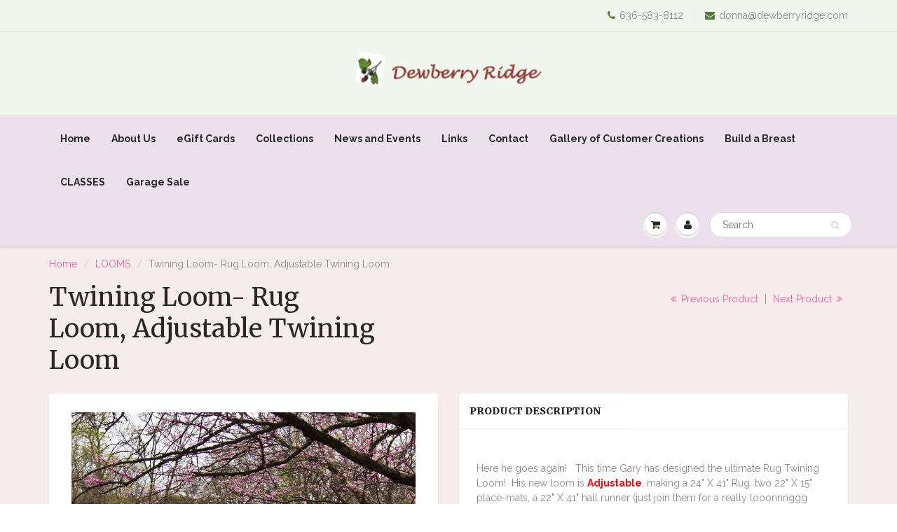

--- FILE ---
content_type: text/html; charset=utf-8
request_url: https://www.dewberryridge.com/collections/looms/products/adustable-twining-loom
body_size: 31670
content:
<!doctype html>
<html lang="en" class="noIE">
  <head>

    <!-- Basic page needs ================================================== -->
    <meta charset="utf-8">
    <meta name="viewport" content="width=device-width, initial-scale=1, maximum-scale=1">

    <!-- Title and description ================================================== -->
    <title>
      Twining Loom- Rug Loom, Adjustable Twining Loom &ndash; Dewberry Ridge - A Fiber Art Business
    </title>

    
    <meta name="description" content="  Here he goes again!   This time Gary has designed the ultimate Rug Twining Loom!  His new loom is Adjustable, making a 24&quot; X 41&quot; Rug, two 22&quot; X 15&quot; place-mats, a 22&quot; X 41&quot; hall runner (just join them for a really looonnnggg runner), table runner/hot pad and whatever else you can dream up for this loom. What--you don&#39;">
    

    <!-- Helpers ================================================== -->
    
  <meta property="og:type" content="product">
  <meta property="og:title" content="Twining Loom- Rug Loom, Adjustable Twining Loom">
  
  <meta property="og:image" content="http://www.dewberryridge.com/cdn/shop/products/Twine_Stand_Front_3ce43dcb-ae62-4265-82c7-bae9674886e7_800x.jpg?v=1506894386">
  <meta property="og:image:secure_url" content="https://www.dewberryridge.com/cdn/shop/products/Twine_Stand_Front_3ce43dcb-ae62-4265-82c7-bae9674886e7_800x.jpg?v=1506894386">
  
  <meta property="og:image" content="http://www.dewberryridge.com/cdn/shop/products/Twine_Stand_side_800x.jpg?v=1506894386">
  <meta property="og:image:secure_url" content="https://www.dewberryridge.com/cdn/shop/products/Twine_Stand_side_800x.jpg?v=1506894386">
  
  <meta property="og:image" content="http://www.dewberryridge.com/cdn/shop/products/CIMG0340_800x.jpg?v=1506894386">
  <meta property="og:image:secure_url" content="https://www.dewberryridge.com/cdn/shop/products/CIMG0340_800x.jpg?v=1506894386">
  
  <meta property="og:price:amount" content="165.00">
  <meta property="og:price:currency" content="USD">


  <meta property="og:description" content="  Here he goes again!   This time Gary has designed the ultimate Rug Twining Loom!  His new loom is Adjustable, making a 24&quot; X 41&quot; Rug, two 22&quot; X 15&quot; place-mats, a 22&quot; X 41&quot; hall runner (just join them for a really looonnnggg runner), table runner/hot pad and whatever else you can dream up for this loom. What--you don&#39;">

  <meta property="og:url" content="https://www.dewberryridge.com/products/adustable-twining-loom">
  <meta property="og:site_name" content="Dewberry Ridge - A Fiber Art Business">



<meta name="twitter:card" content="summary">

  <meta name="twitter:title" content="Twining Loom- Rug Loom, Adjustable Twining Loom">
  <meta name="twitter:description" content="  Here he goes again!   This time Gary has designed the ultimate Rug Twining Loom!  His new loom is Adjustable, making a 24&quot; X 41&quot; Rug, two 22&quot; X 15&quot; place-mats, a 22&quot; X 41&quot; hall runner (just join them for a really looonnnggg runner), table runner/hot pad and whatever else you can dream up for this loom. What--you don&#39;t know how to twine?   Don&#39;t let that be a deterrent--we include a beautifully illustrated book, with step-by-step directions.  Do you have tons of fabric you need to do something with--twining is the answer.  Imagine using Grandma&#39;s old fabric that has been passed along to you, or your left over gorgeous quilting fabric, old blue jeans you just can&#39;t part with, rug yarn, roving--you name it.  This is your solution, your inspiration.  And, when you take it off the loom, you">
  <meta name="twitter:image" content="https://www.dewberryridge.com/cdn/shop/products/Twine_Stand_Front_3ce43dcb-ae62-4265-82c7-bae9674886e7_800x.jpg?v=1506894386">
  <meta name="twitter:image:width" content="240">
  <meta name="twitter:image:height" content="240">

    <link rel="canonical" href="https://www.dewberryridge.com/products/adustable-twining-loom">
    <meta name="viewport" content="width=device-width,initial-scale=1">
    <meta name="theme-color" content="#527740">

    
    <link rel="shortcut icon" href="//www.dewberryridge.com/cdn/shop/t/3/assets/favicon.png?v=84279343987928771971599946121" type="image/png" />
    
    <link href="//www.dewberryridge.com/cdn/shop/t/3/assets/apps.css?v=116133295944123362841492629979" rel="stylesheet" type="text/css" media="all" />
    <link href="//www.dewberryridge.com/cdn/shop/t/3/assets/style.css?v=80927859134075793891600183692" rel="stylesheet" type="text/css" media="all" />
    <link href="//www.dewberryridge.com/cdn/shop/t/3/assets/flexslider.css?v=126428870219441167091599925907" rel="stylesheet" type="text/css" media="all" />
    <link href="//www.dewberryridge.com/cdn/shop/t/3/assets/flexslider-product.css?v=131895780891285779581599925907" rel="stylesheet" type="text/css" media="all" />
    
    <link rel="stylesheet" type="text/css" href="//fonts.googleapis.com/css?family=Merriweather:300,400,700,900">
    
    
    <link rel="stylesheet" type="text/css" href="//fonts.googleapis.com/css?family=Raleway:300,400,700,900">
    

    <!-- Header hook for plugins ================================================== -->
    <script>window.performance && window.performance.mark && window.performance.mark('shopify.content_for_header.start');</script><meta name="facebook-domain-verification" content="5a1c6lbjllihf3ikj2o5m80j545orp">
<meta id="shopify-digital-wallet" name="shopify-digital-wallet" content="/14995/digital_wallets/dialog">
<meta name="shopify-checkout-api-token" content="7f8faa4adfd73a27f585618f41d28086">
<meta id="in-context-paypal-metadata" data-shop-id="14995" data-venmo-supported="false" data-environment="production" data-locale="en_US" data-paypal-v4="true" data-currency="USD">
<link rel="alternate" type="application/json+oembed" href="https://www.dewberryridge.com/products/adustable-twining-loom.oembed">
<script async="async" src="/checkouts/internal/preloads.js?locale=en-US"></script>
<link rel="preconnect" href="https://shop.app" crossorigin="anonymous">
<script async="async" src="https://shop.app/checkouts/internal/preloads.js?locale=en-US&shop_id=14995" crossorigin="anonymous"></script>
<script id="apple-pay-shop-capabilities" type="application/json">{"shopId":14995,"countryCode":"US","currencyCode":"USD","merchantCapabilities":["supports3DS"],"merchantId":"gid:\/\/shopify\/Shop\/14995","merchantName":"Dewberry Ridge - A Fiber Art Business","requiredBillingContactFields":["postalAddress","email","phone"],"requiredShippingContactFields":["postalAddress","email","phone"],"shippingType":"shipping","supportedNetworks":["visa","masterCard","amex","discover","elo","jcb"],"total":{"type":"pending","label":"Dewberry Ridge - A Fiber Art Business","amount":"1.00"},"shopifyPaymentsEnabled":true,"supportsSubscriptions":true}</script>
<script id="shopify-features" type="application/json">{"accessToken":"7f8faa4adfd73a27f585618f41d28086","betas":["rich-media-storefront-analytics"],"domain":"www.dewberryridge.com","predictiveSearch":true,"shopId":14995,"locale":"en"}</script>
<script>var Shopify = Shopify || {};
Shopify.shop = "dewberryridge.myshopify.com";
Shopify.locale = "en";
Shopify.currency = {"active":"USD","rate":"1.0"};
Shopify.country = "US";
Shopify.theme = {"name":"ShowTime","id":173698189,"schema_name":"ShowTime","schema_version":"5.0.6","theme_store_id":687,"role":"main"};
Shopify.theme.handle = "null";
Shopify.theme.style = {"id":null,"handle":null};
Shopify.cdnHost = "www.dewberryridge.com/cdn";
Shopify.routes = Shopify.routes || {};
Shopify.routes.root = "/";</script>
<script type="module">!function(o){(o.Shopify=o.Shopify||{}).modules=!0}(window);</script>
<script>!function(o){function n(){var o=[];function n(){o.push(Array.prototype.slice.apply(arguments))}return n.q=o,n}var t=o.Shopify=o.Shopify||{};t.loadFeatures=n(),t.autoloadFeatures=n()}(window);</script>
<script>
  window.ShopifyPay = window.ShopifyPay || {};
  window.ShopifyPay.apiHost = "shop.app\/pay";
  window.ShopifyPay.redirectState = null;
</script>
<script id="shop-js-analytics" type="application/json">{"pageType":"product"}</script>
<script defer="defer" async type="module" src="//www.dewberryridge.com/cdn/shopifycloud/shop-js/modules/v2/client.init-shop-cart-sync_BT-GjEfc.en.esm.js"></script>
<script defer="defer" async type="module" src="//www.dewberryridge.com/cdn/shopifycloud/shop-js/modules/v2/chunk.common_D58fp_Oc.esm.js"></script>
<script defer="defer" async type="module" src="//www.dewberryridge.com/cdn/shopifycloud/shop-js/modules/v2/chunk.modal_xMitdFEc.esm.js"></script>
<script type="module">
  await import("//www.dewberryridge.com/cdn/shopifycloud/shop-js/modules/v2/client.init-shop-cart-sync_BT-GjEfc.en.esm.js");
await import("//www.dewberryridge.com/cdn/shopifycloud/shop-js/modules/v2/chunk.common_D58fp_Oc.esm.js");
await import("//www.dewberryridge.com/cdn/shopifycloud/shop-js/modules/v2/chunk.modal_xMitdFEc.esm.js");

  window.Shopify.SignInWithShop?.initShopCartSync?.({"fedCMEnabled":true,"windoidEnabled":true});

</script>
<script>
  window.Shopify = window.Shopify || {};
  if (!window.Shopify.featureAssets) window.Shopify.featureAssets = {};
  window.Shopify.featureAssets['shop-js'] = {"shop-cart-sync":["modules/v2/client.shop-cart-sync_DZOKe7Ll.en.esm.js","modules/v2/chunk.common_D58fp_Oc.esm.js","modules/v2/chunk.modal_xMitdFEc.esm.js"],"init-fed-cm":["modules/v2/client.init-fed-cm_B6oLuCjv.en.esm.js","modules/v2/chunk.common_D58fp_Oc.esm.js","modules/v2/chunk.modal_xMitdFEc.esm.js"],"shop-cash-offers":["modules/v2/client.shop-cash-offers_D2sdYoxE.en.esm.js","modules/v2/chunk.common_D58fp_Oc.esm.js","modules/v2/chunk.modal_xMitdFEc.esm.js"],"shop-login-button":["modules/v2/client.shop-login-button_QeVjl5Y3.en.esm.js","modules/v2/chunk.common_D58fp_Oc.esm.js","modules/v2/chunk.modal_xMitdFEc.esm.js"],"pay-button":["modules/v2/client.pay-button_DXTOsIq6.en.esm.js","modules/v2/chunk.common_D58fp_Oc.esm.js","modules/v2/chunk.modal_xMitdFEc.esm.js"],"shop-button":["modules/v2/client.shop-button_DQZHx9pm.en.esm.js","modules/v2/chunk.common_D58fp_Oc.esm.js","modules/v2/chunk.modal_xMitdFEc.esm.js"],"avatar":["modules/v2/client.avatar_BTnouDA3.en.esm.js"],"init-windoid":["modules/v2/client.init-windoid_CR1B-cfM.en.esm.js","modules/v2/chunk.common_D58fp_Oc.esm.js","modules/v2/chunk.modal_xMitdFEc.esm.js"],"init-shop-for-new-customer-accounts":["modules/v2/client.init-shop-for-new-customer-accounts_C_vY_xzh.en.esm.js","modules/v2/client.shop-login-button_QeVjl5Y3.en.esm.js","modules/v2/chunk.common_D58fp_Oc.esm.js","modules/v2/chunk.modal_xMitdFEc.esm.js"],"init-shop-email-lookup-coordinator":["modules/v2/client.init-shop-email-lookup-coordinator_BI7n9ZSv.en.esm.js","modules/v2/chunk.common_D58fp_Oc.esm.js","modules/v2/chunk.modal_xMitdFEc.esm.js"],"init-shop-cart-sync":["modules/v2/client.init-shop-cart-sync_BT-GjEfc.en.esm.js","modules/v2/chunk.common_D58fp_Oc.esm.js","modules/v2/chunk.modal_xMitdFEc.esm.js"],"shop-toast-manager":["modules/v2/client.shop-toast-manager_DiYdP3xc.en.esm.js","modules/v2/chunk.common_D58fp_Oc.esm.js","modules/v2/chunk.modal_xMitdFEc.esm.js"],"init-customer-accounts":["modules/v2/client.init-customer-accounts_D9ZNqS-Q.en.esm.js","modules/v2/client.shop-login-button_QeVjl5Y3.en.esm.js","modules/v2/chunk.common_D58fp_Oc.esm.js","modules/v2/chunk.modal_xMitdFEc.esm.js"],"init-customer-accounts-sign-up":["modules/v2/client.init-customer-accounts-sign-up_iGw4briv.en.esm.js","modules/v2/client.shop-login-button_QeVjl5Y3.en.esm.js","modules/v2/chunk.common_D58fp_Oc.esm.js","modules/v2/chunk.modal_xMitdFEc.esm.js"],"shop-follow-button":["modules/v2/client.shop-follow-button_CqMgW2wH.en.esm.js","modules/v2/chunk.common_D58fp_Oc.esm.js","modules/v2/chunk.modal_xMitdFEc.esm.js"],"checkout-modal":["modules/v2/client.checkout-modal_xHeaAweL.en.esm.js","modules/v2/chunk.common_D58fp_Oc.esm.js","modules/v2/chunk.modal_xMitdFEc.esm.js"],"shop-login":["modules/v2/client.shop-login_D91U-Q7h.en.esm.js","modules/v2/chunk.common_D58fp_Oc.esm.js","modules/v2/chunk.modal_xMitdFEc.esm.js"],"lead-capture":["modules/v2/client.lead-capture_BJmE1dJe.en.esm.js","modules/v2/chunk.common_D58fp_Oc.esm.js","modules/v2/chunk.modal_xMitdFEc.esm.js"],"payment-terms":["modules/v2/client.payment-terms_Ci9AEqFq.en.esm.js","modules/v2/chunk.common_D58fp_Oc.esm.js","modules/v2/chunk.modal_xMitdFEc.esm.js"]};
</script>
<script>(function() {
  var isLoaded = false;
  function asyncLoad() {
    if (isLoaded) return;
    isLoaded = true;
    var urls = ["\/\/d3enctq8nuu8g4.cloudfront.net\/js\/detect.js?u=dewberryridge\u0026amp%3Bphone=1\u0026amp%3Btablet=1\u0026shop=dewberryridge.myshopify.com#shopify"];
    for (var i = 0; i < urls.length; i++) {
      var s = document.createElement('script');
      s.type = 'text/javascript';
      s.async = true;
      s.src = urls[i];
      var x = document.getElementsByTagName('script')[0];
      x.parentNode.insertBefore(s, x);
    }
  };
  if(window.attachEvent) {
    window.attachEvent('onload', asyncLoad);
  } else {
    window.addEventListener('load', asyncLoad, false);
  }
})();</script>
<script id="__st">var __st={"a":14995,"offset":-21600,"reqid":"1ed7708e-c092-46d0-9388-f42bdccd21f8-1769228189","pageurl":"www.dewberryridge.com\/collections\/looms\/products\/adustable-twining-loom","u":"2b3486af34fe","p":"product","rtyp":"product","rid":107679286};</script>
<script>window.ShopifyPaypalV4VisibilityTracking = true;</script>
<script id="captcha-bootstrap">!function(){'use strict';const t='contact',e='account',n='new_comment',o=[[t,t],['blogs',n],['comments',n],[t,'customer']],c=[[e,'customer_login'],[e,'guest_login'],[e,'recover_customer_password'],[e,'create_customer']],r=t=>t.map((([t,e])=>`form[action*='/${t}']:not([data-nocaptcha='true']) input[name='form_type'][value='${e}']`)).join(','),a=t=>()=>t?[...document.querySelectorAll(t)].map((t=>t.form)):[];function s(){const t=[...o],e=r(t);return a(e)}const i='password',u='form_key',d=['recaptcha-v3-token','g-recaptcha-response','h-captcha-response',i],f=()=>{try{return window.sessionStorage}catch{return}},m='__shopify_v',_=t=>t.elements[u];function p(t,e,n=!1){try{const o=window.sessionStorage,c=JSON.parse(o.getItem(e)),{data:r}=function(t){const{data:e,action:n}=t;return t[m]||n?{data:e,action:n}:{data:t,action:n}}(c);for(const[e,n]of Object.entries(r))t.elements[e]&&(t.elements[e].value=n);n&&o.removeItem(e)}catch(o){console.error('form repopulation failed',{error:o})}}const l='form_type',E='cptcha';function T(t){t.dataset[E]=!0}const w=window,h=w.document,L='Shopify',v='ce_forms',y='captcha';let A=!1;((t,e)=>{const n=(g='f06e6c50-85a8-45c8-87d0-21a2b65856fe',I='https://cdn.shopify.com/shopifycloud/storefront-forms-hcaptcha/ce_storefront_forms_captcha_hcaptcha.v1.5.2.iife.js',D={infoText:'Protected by hCaptcha',privacyText:'Privacy',termsText:'Terms'},(t,e,n)=>{const o=w[L][v],c=o.bindForm;if(c)return c(t,g,e,D).then(n);var r;o.q.push([[t,g,e,D],n]),r=I,A||(h.body.append(Object.assign(h.createElement('script'),{id:'captcha-provider',async:!0,src:r})),A=!0)});var g,I,D;w[L]=w[L]||{},w[L][v]=w[L][v]||{},w[L][v].q=[],w[L][y]=w[L][y]||{},w[L][y].protect=function(t,e){n(t,void 0,e),T(t)},Object.freeze(w[L][y]),function(t,e,n,w,h,L){const[v,y,A,g]=function(t,e,n){const i=e?o:[],u=t?c:[],d=[...i,...u],f=r(d),m=r(i),_=r(d.filter((([t,e])=>n.includes(e))));return[a(f),a(m),a(_),s()]}(w,h,L),I=t=>{const e=t.target;return e instanceof HTMLFormElement?e:e&&e.form},D=t=>v().includes(t);t.addEventListener('submit',(t=>{const e=I(t);if(!e)return;const n=D(e)&&!e.dataset.hcaptchaBound&&!e.dataset.recaptchaBound,o=_(e),c=g().includes(e)&&(!o||!o.value);(n||c)&&t.preventDefault(),c&&!n&&(function(t){try{if(!f())return;!function(t){const e=f();if(!e)return;const n=_(t);if(!n)return;const o=n.value;o&&e.removeItem(o)}(t);const e=Array.from(Array(32),(()=>Math.random().toString(36)[2])).join('');!function(t,e){_(t)||t.append(Object.assign(document.createElement('input'),{type:'hidden',name:u})),t.elements[u].value=e}(t,e),function(t,e){const n=f();if(!n)return;const o=[...t.querySelectorAll(`input[type='${i}']`)].map((({name:t})=>t)),c=[...d,...o],r={};for(const[a,s]of new FormData(t).entries())c.includes(a)||(r[a]=s);n.setItem(e,JSON.stringify({[m]:1,action:t.action,data:r}))}(t,e)}catch(e){console.error('failed to persist form',e)}}(e),e.submit())}));const S=(t,e)=>{t&&!t.dataset[E]&&(n(t,e.some((e=>e===t))),T(t))};for(const o of['focusin','change'])t.addEventListener(o,(t=>{const e=I(t);D(e)&&S(e,y())}));const B=e.get('form_key'),M=e.get(l),P=B&&M;t.addEventListener('DOMContentLoaded',(()=>{const t=y();if(P)for(const e of t)e.elements[l].value===M&&p(e,B);[...new Set([...A(),...v().filter((t=>'true'===t.dataset.shopifyCaptcha))])].forEach((e=>S(e,t)))}))}(h,new URLSearchParams(w.location.search),n,t,e,['guest_login'])})(!0,!0)}();</script>
<script integrity="sha256-4kQ18oKyAcykRKYeNunJcIwy7WH5gtpwJnB7kiuLZ1E=" data-source-attribution="shopify.loadfeatures" defer="defer" src="//www.dewberryridge.com/cdn/shopifycloud/storefront/assets/storefront/load_feature-a0a9edcb.js" crossorigin="anonymous"></script>
<script crossorigin="anonymous" defer="defer" src="//www.dewberryridge.com/cdn/shopifycloud/storefront/assets/shopify_pay/storefront-65b4c6d7.js?v=20250812"></script>
<script data-source-attribution="shopify.dynamic_checkout.dynamic.init">var Shopify=Shopify||{};Shopify.PaymentButton=Shopify.PaymentButton||{isStorefrontPortableWallets:!0,init:function(){window.Shopify.PaymentButton.init=function(){};var t=document.createElement("script");t.src="https://www.dewberryridge.com/cdn/shopifycloud/portable-wallets/latest/portable-wallets.en.js",t.type="module",document.head.appendChild(t)}};
</script>
<script data-source-attribution="shopify.dynamic_checkout.buyer_consent">
  function portableWalletsHideBuyerConsent(e){var t=document.getElementById("shopify-buyer-consent"),n=document.getElementById("shopify-subscription-policy-button");t&&n&&(t.classList.add("hidden"),t.setAttribute("aria-hidden","true"),n.removeEventListener("click",e))}function portableWalletsShowBuyerConsent(e){var t=document.getElementById("shopify-buyer-consent"),n=document.getElementById("shopify-subscription-policy-button");t&&n&&(t.classList.remove("hidden"),t.removeAttribute("aria-hidden"),n.addEventListener("click",e))}window.Shopify?.PaymentButton&&(window.Shopify.PaymentButton.hideBuyerConsent=portableWalletsHideBuyerConsent,window.Shopify.PaymentButton.showBuyerConsent=portableWalletsShowBuyerConsent);
</script>
<script data-source-attribution="shopify.dynamic_checkout.cart.bootstrap">document.addEventListener("DOMContentLoaded",(function(){function t(){return document.querySelector("shopify-accelerated-checkout-cart, shopify-accelerated-checkout")}if(t())Shopify.PaymentButton.init();else{new MutationObserver((function(e,n){t()&&(Shopify.PaymentButton.init(),n.disconnect())})).observe(document.body,{childList:!0,subtree:!0})}}));
</script>
<link id="shopify-accelerated-checkout-styles" rel="stylesheet" media="screen" href="https://www.dewberryridge.com/cdn/shopifycloud/portable-wallets/latest/accelerated-checkout-backwards-compat.css" crossorigin="anonymous">
<style id="shopify-accelerated-checkout-cart">
        #shopify-buyer-consent {
  margin-top: 1em;
  display: inline-block;
  width: 100%;
}

#shopify-buyer-consent.hidden {
  display: none;
}

#shopify-subscription-policy-button {
  background: none;
  border: none;
  padding: 0;
  text-decoration: underline;
  font-size: inherit;
  cursor: pointer;
}

#shopify-subscription-policy-button::before {
  box-shadow: none;
}

      </style>

<script>window.performance && window.performance.mark && window.performance.mark('shopify.content_for_header.end');</script>

    <!--[if lt IE 9]>
    <script src="//html5shiv.googlecode.com/svn/trunk/html5.js" type="text/javascript"></script>
    <![endif]-->

    

    <script src="//www.dewberryridge.com/cdn/shop/t/3/assets/jquery.js?v=105778841822381192391492629975" type="text/javascript"></script>
    
    
    <!-- Theme Global App JS ================================================== -->
    <script>
      var app = app || {
        data:{
          template:"product",
          money_format: "$ {{amount}}"
        }
      }
    </script>
  <link href="https://monorail-edge.shopifysvc.com" rel="dns-prefetch">
<script>(function(){if ("sendBeacon" in navigator && "performance" in window) {try {var session_token_from_headers = performance.getEntriesByType('navigation')[0].serverTiming.find(x => x.name == '_s').description;} catch {var session_token_from_headers = undefined;}var session_cookie_matches = document.cookie.match(/_shopify_s=([^;]*)/);var session_token_from_cookie = session_cookie_matches && session_cookie_matches.length === 2 ? session_cookie_matches[1] : "";var session_token = session_token_from_headers || session_token_from_cookie || "";function handle_abandonment_event(e) {var entries = performance.getEntries().filter(function(entry) {return /monorail-edge.shopifysvc.com/.test(entry.name);});if (!window.abandonment_tracked && entries.length === 0) {window.abandonment_tracked = true;var currentMs = Date.now();var navigation_start = performance.timing.navigationStart;var payload = {shop_id: 14995,url: window.location.href,navigation_start,duration: currentMs - navigation_start,session_token,page_type: "product"};window.navigator.sendBeacon("https://monorail-edge.shopifysvc.com/v1/produce", JSON.stringify({schema_id: "online_store_buyer_site_abandonment/1.1",payload: payload,metadata: {event_created_at_ms: currentMs,event_sent_at_ms: currentMs}}));}}window.addEventListener('pagehide', handle_abandonment_event);}}());</script>
<script id="web-pixels-manager-setup">(function e(e,d,r,n,o){if(void 0===o&&(o={}),!Boolean(null===(a=null===(i=window.Shopify)||void 0===i?void 0:i.analytics)||void 0===a?void 0:a.replayQueue)){var i,a;window.Shopify=window.Shopify||{};var t=window.Shopify;t.analytics=t.analytics||{};var s=t.analytics;s.replayQueue=[],s.publish=function(e,d,r){return s.replayQueue.push([e,d,r]),!0};try{self.performance.mark("wpm:start")}catch(e){}var l=function(){var e={modern:/Edge?\/(1{2}[4-9]|1[2-9]\d|[2-9]\d{2}|\d{4,})\.\d+(\.\d+|)|Firefox\/(1{2}[4-9]|1[2-9]\d|[2-9]\d{2}|\d{4,})\.\d+(\.\d+|)|Chrom(ium|e)\/(9{2}|\d{3,})\.\d+(\.\d+|)|(Maci|X1{2}).+ Version\/(15\.\d+|(1[6-9]|[2-9]\d|\d{3,})\.\d+)([,.]\d+|)( \(\w+\)|)( Mobile\/\w+|) Safari\/|Chrome.+OPR\/(9{2}|\d{3,})\.\d+\.\d+|(CPU[ +]OS|iPhone[ +]OS|CPU[ +]iPhone|CPU IPhone OS|CPU iPad OS)[ +]+(15[._]\d+|(1[6-9]|[2-9]\d|\d{3,})[._]\d+)([._]\d+|)|Android:?[ /-](13[3-9]|1[4-9]\d|[2-9]\d{2}|\d{4,})(\.\d+|)(\.\d+|)|Android.+Firefox\/(13[5-9]|1[4-9]\d|[2-9]\d{2}|\d{4,})\.\d+(\.\d+|)|Android.+Chrom(ium|e)\/(13[3-9]|1[4-9]\d|[2-9]\d{2}|\d{4,})\.\d+(\.\d+|)|SamsungBrowser\/([2-9]\d|\d{3,})\.\d+/,legacy:/Edge?\/(1[6-9]|[2-9]\d|\d{3,})\.\d+(\.\d+|)|Firefox\/(5[4-9]|[6-9]\d|\d{3,})\.\d+(\.\d+|)|Chrom(ium|e)\/(5[1-9]|[6-9]\d|\d{3,})\.\d+(\.\d+|)([\d.]+$|.*Safari\/(?![\d.]+ Edge\/[\d.]+$))|(Maci|X1{2}).+ Version\/(10\.\d+|(1[1-9]|[2-9]\d|\d{3,})\.\d+)([,.]\d+|)( \(\w+\)|)( Mobile\/\w+|) Safari\/|Chrome.+OPR\/(3[89]|[4-9]\d|\d{3,})\.\d+\.\d+|(CPU[ +]OS|iPhone[ +]OS|CPU[ +]iPhone|CPU IPhone OS|CPU iPad OS)[ +]+(10[._]\d+|(1[1-9]|[2-9]\d|\d{3,})[._]\d+)([._]\d+|)|Android:?[ /-](13[3-9]|1[4-9]\d|[2-9]\d{2}|\d{4,})(\.\d+|)(\.\d+|)|Mobile Safari.+OPR\/([89]\d|\d{3,})\.\d+\.\d+|Android.+Firefox\/(13[5-9]|1[4-9]\d|[2-9]\d{2}|\d{4,})\.\d+(\.\d+|)|Android.+Chrom(ium|e)\/(13[3-9]|1[4-9]\d|[2-9]\d{2}|\d{4,})\.\d+(\.\d+|)|Android.+(UC? ?Browser|UCWEB|U3)[ /]?(15\.([5-9]|\d{2,})|(1[6-9]|[2-9]\d|\d{3,})\.\d+)\.\d+|SamsungBrowser\/(5\.\d+|([6-9]|\d{2,})\.\d+)|Android.+MQ{2}Browser\/(14(\.(9|\d{2,})|)|(1[5-9]|[2-9]\d|\d{3,})(\.\d+|))(\.\d+|)|K[Aa][Ii]OS\/(3\.\d+|([4-9]|\d{2,})\.\d+)(\.\d+|)/},d=e.modern,r=e.legacy,n=navigator.userAgent;return n.match(d)?"modern":n.match(r)?"legacy":"unknown"}(),u="modern"===l?"modern":"legacy",c=(null!=n?n:{modern:"",legacy:""})[u],f=function(e){return[e.baseUrl,"/wpm","/b",e.hashVersion,"modern"===e.buildTarget?"m":"l",".js"].join("")}({baseUrl:d,hashVersion:r,buildTarget:u}),m=function(e){var d=e.version,r=e.bundleTarget,n=e.surface,o=e.pageUrl,i=e.monorailEndpoint;return{emit:function(e){var a=e.status,t=e.errorMsg,s=(new Date).getTime(),l=JSON.stringify({metadata:{event_sent_at_ms:s},events:[{schema_id:"web_pixels_manager_load/3.1",payload:{version:d,bundle_target:r,page_url:o,status:a,surface:n,error_msg:t},metadata:{event_created_at_ms:s}}]});if(!i)return console&&console.warn&&console.warn("[Web Pixels Manager] No Monorail endpoint provided, skipping logging."),!1;try{return self.navigator.sendBeacon.bind(self.navigator)(i,l)}catch(e){}var u=new XMLHttpRequest;try{return u.open("POST",i,!0),u.setRequestHeader("Content-Type","text/plain"),u.send(l),!0}catch(e){return console&&console.warn&&console.warn("[Web Pixels Manager] Got an unhandled error while logging to Monorail."),!1}}}}({version:r,bundleTarget:l,surface:e.surface,pageUrl:self.location.href,monorailEndpoint:e.monorailEndpoint});try{o.browserTarget=l,function(e){var d=e.src,r=e.async,n=void 0===r||r,o=e.onload,i=e.onerror,a=e.sri,t=e.scriptDataAttributes,s=void 0===t?{}:t,l=document.createElement("script"),u=document.querySelector("head"),c=document.querySelector("body");if(l.async=n,l.src=d,a&&(l.integrity=a,l.crossOrigin="anonymous"),s)for(var f in s)if(Object.prototype.hasOwnProperty.call(s,f))try{l.dataset[f]=s[f]}catch(e){}if(o&&l.addEventListener("load",o),i&&l.addEventListener("error",i),u)u.appendChild(l);else{if(!c)throw new Error("Did not find a head or body element to append the script");c.appendChild(l)}}({src:f,async:!0,onload:function(){if(!function(){var e,d;return Boolean(null===(d=null===(e=window.Shopify)||void 0===e?void 0:e.analytics)||void 0===d?void 0:d.initialized)}()){var d=window.webPixelsManager.init(e)||void 0;if(d){var r=window.Shopify.analytics;r.replayQueue.forEach((function(e){var r=e[0],n=e[1],o=e[2];d.publishCustomEvent(r,n,o)})),r.replayQueue=[],r.publish=d.publishCustomEvent,r.visitor=d.visitor,r.initialized=!0}}},onerror:function(){return m.emit({status:"failed",errorMsg:"".concat(f," has failed to load")})},sri:function(e){var d=/^sha384-[A-Za-z0-9+/=]+$/;return"string"==typeof e&&d.test(e)}(c)?c:"",scriptDataAttributes:o}),m.emit({status:"loading"})}catch(e){m.emit({status:"failed",errorMsg:(null==e?void 0:e.message)||"Unknown error"})}}})({shopId: 14995,storefrontBaseUrl: "https://www.dewberryridge.com",extensionsBaseUrl: "https://extensions.shopifycdn.com/cdn/shopifycloud/web-pixels-manager",monorailEndpoint: "https://monorail-edge.shopifysvc.com/unstable/produce_batch",surface: "storefront-renderer",enabledBetaFlags: ["2dca8a86"],webPixelsConfigList: [{"id":"259129497","configuration":"{\"pixel_id\":\"1087790621342441\",\"pixel_type\":\"facebook_pixel\",\"metaapp_system_user_token\":\"-\"}","eventPayloadVersion":"v1","runtimeContext":"OPEN","scriptVersion":"ca16bc87fe92b6042fbaa3acc2fbdaa6","type":"APP","apiClientId":2329312,"privacyPurposes":["ANALYTICS","MARKETING","SALE_OF_DATA"],"dataSharingAdjustments":{"protectedCustomerApprovalScopes":["read_customer_address","read_customer_email","read_customer_name","read_customer_personal_data","read_customer_phone"]}},{"id":"61145241","configuration":"{\"tagID\":\"2612671104238\"}","eventPayloadVersion":"v1","runtimeContext":"STRICT","scriptVersion":"18031546ee651571ed29edbe71a3550b","type":"APP","apiClientId":3009811,"privacyPurposes":["ANALYTICS","MARKETING","SALE_OF_DATA"],"dataSharingAdjustments":{"protectedCustomerApprovalScopes":["read_customer_address","read_customer_email","read_customer_name","read_customer_personal_data","read_customer_phone"]}},{"id":"109346969","eventPayloadVersion":"v1","runtimeContext":"LAX","scriptVersion":"1","type":"CUSTOM","privacyPurposes":["ANALYTICS"],"name":"Google Analytics tag (migrated)"},{"id":"shopify-app-pixel","configuration":"{}","eventPayloadVersion":"v1","runtimeContext":"STRICT","scriptVersion":"0450","apiClientId":"shopify-pixel","type":"APP","privacyPurposes":["ANALYTICS","MARKETING"]},{"id":"shopify-custom-pixel","eventPayloadVersion":"v1","runtimeContext":"LAX","scriptVersion":"0450","apiClientId":"shopify-pixel","type":"CUSTOM","privacyPurposes":["ANALYTICS","MARKETING"]}],isMerchantRequest: false,initData: {"shop":{"name":"Dewberry Ridge - A Fiber Art Business","paymentSettings":{"currencyCode":"USD"},"myshopifyDomain":"dewberryridge.myshopify.com","countryCode":"US","storefrontUrl":"https:\/\/www.dewberryridge.com"},"customer":null,"cart":null,"checkout":null,"productVariants":[{"price":{"amount":165.0,"currencyCode":"USD"},"product":{"title":"Twining Loom- Rug Loom, Adjustable Twining Loom","vendor":"Gary McFarland","id":"107679286","untranslatedTitle":"Twining Loom- Rug Loom, Adjustable Twining Loom","url":"\/products\/adustable-twining-loom","type":"Loom"},"id":"246625078","image":{"src":"\/\/www.dewberryridge.com\/cdn\/shop\/products\/Twine_Stand_Front_3ce43dcb-ae62-4265-82c7-bae9674886e7.jpg?v=1506894386"},"sku":"","title":"Adjustable Twining Loom","untranslatedTitle":"Adjustable Twining Loom"}],"purchasingCompany":null},},"https://www.dewberryridge.com/cdn","fcfee988w5aeb613cpc8e4bc33m6693e112",{"modern":"","legacy":""},{"shopId":"14995","storefrontBaseUrl":"https:\/\/www.dewberryridge.com","extensionBaseUrl":"https:\/\/extensions.shopifycdn.com\/cdn\/shopifycloud\/web-pixels-manager","surface":"storefront-renderer","enabledBetaFlags":"[\"2dca8a86\"]","isMerchantRequest":"false","hashVersion":"fcfee988w5aeb613cpc8e4bc33m6693e112","publish":"custom","events":"[[\"page_viewed\",{}],[\"product_viewed\",{\"productVariant\":{\"price\":{\"amount\":165.0,\"currencyCode\":\"USD\"},\"product\":{\"title\":\"Twining Loom- Rug Loom, Adjustable Twining Loom\",\"vendor\":\"Gary McFarland\",\"id\":\"107679286\",\"untranslatedTitle\":\"Twining Loom- Rug Loom, Adjustable Twining Loom\",\"url\":\"\/products\/adustable-twining-loom\",\"type\":\"Loom\"},\"id\":\"246625078\",\"image\":{\"src\":\"\/\/www.dewberryridge.com\/cdn\/shop\/products\/Twine_Stand_Front_3ce43dcb-ae62-4265-82c7-bae9674886e7.jpg?v=1506894386\"},\"sku\":\"\",\"title\":\"Adjustable Twining Loom\",\"untranslatedTitle\":\"Adjustable Twining Loom\"}}]]"});</script><script>
  window.ShopifyAnalytics = window.ShopifyAnalytics || {};
  window.ShopifyAnalytics.meta = window.ShopifyAnalytics.meta || {};
  window.ShopifyAnalytics.meta.currency = 'USD';
  var meta = {"product":{"id":107679286,"gid":"gid:\/\/shopify\/Product\/107679286","vendor":"Gary McFarland","type":"Loom","handle":"adustable-twining-loom","variants":[{"id":246625078,"price":16500,"name":"Twining Loom- Rug Loom, Adjustable Twining Loom - Adjustable Twining Loom","public_title":"Adjustable Twining Loom","sku":""}],"remote":false},"page":{"pageType":"product","resourceType":"product","resourceId":107679286,"requestId":"1ed7708e-c092-46d0-9388-f42bdccd21f8-1769228189"}};
  for (var attr in meta) {
    window.ShopifyAnalytics.meta[attr] = meta[attr];
  }
</script>
<script class="analytics">
  (function () {
    var customDocumentWrite = function(content) {
      var jquery = null;

      if (window.jQuery) {
        jquery = window.jQuery;
      } else if (window.Checkout && window.Checkout.$) {
        jquery = window.Checkout.$;
      }

      if (jquery) {
        jquery('body').append(content);
      }
    };

    var hasLoggedConversion = function(token) {
      if (token) {
        return document.cookie.indexOf('loggedConversion=' + token) !== -1;
      }
      return false;
    }

    var setCookieIfConversion = function(token) {
      if (token) {
        var twoMonthsFromNow = new Date(Date.now());
        twoMonthsFromNow.setMonth(twoMonthsFromNow.getMonth() + 2);

        document.cookie = 'loggedConversion=' + token + '; expires=' + twoMonthsFromNow;
      }
    }

    var trekkie = window.ShopifyAnalytics.lib = window.trekkie = window.trekkie || [];
    if (trekkie.integrations) {
      return;
    }
    trekkie.methods = [
      'identify',
      'page',
      'ready',
      'track',
      'trackForm',
      'trackLink'
    ];
    trekkie.factory = function(method) {
      return function() {
        var args = Array.prototype.slice.call(arguments);
        args.unshift(method);
        trekkie.push(args);
        return trekkie;
      };
    };
    for (var i = 0; i < trekkie.methods.length; i++) {
      var key = trekkie.methods[i];
      trekkie[key] = trekkie.factory(key);
    }
    trekkie.load = function(config) {
      trekkie.config = config || {};
      trekkie.config.initialDocumentCookie = document.cookie;
      var first = document.getElementsByTagName('script')[0];
      var script = document.createElement('script');
      script.type = 'text/javascript';
      script.onerror = function(e) {
        var scriptFallback = document.createElement('script');
        scriptFallback.type = 'text/javascript';
        scriptFallback.onerror = function(error) {
                var Monorail = {
      produce: function produce(monorailDomain, schemaId, payload) {
        var currentMs = new Date().getTime();
        var event = {
          schema_id: schemaId,
          payload: payload,
          metadata: {
            event_created_at_ms: currentMs,
            event_sent_at_ms: currentMs
          }
        };
        return Monorail.sendRequest("https://" + monorailDomain + "/v1/produce", JSON.stringify(event));
      },
      sendRequest: function sendRequest(endpointUrl, payload) {
        // Try the sendBeacon API
        if (window && window.navigator && typeof window.navigator.sendBeacon === 'function' && typeof window.Blob === 'function' && !Monorail.isIos12()) {
          var blobData = new window.Blob([payload], {
            type: 'text/plain'
          });

          if (window.navigator.sendBeacon(endpointUrl, blobData)) {
            return true;
          } // sendBeacon was not successful

        } // XHR beacon

        var xhr = new XMLHttpRequest();

        try {
          xhr.open('POST', endpointUrl);
          xhr.setRequestHeader('Content-Type', 'text/plain');
          xhr.send(payload);
        } catch (e) {
          console.log(e);
        }

        return false;
      },
      isIos12: function isIos12() {
        return window.navigator.userAgent.lastIndexOf('iPhone; CPU iPhone OS 12_') !== -1 || window.navigator.userAgent.lastIndexOf('iPad; CPU OS 12_') !== -1;
      }
    };
    Monorail.produce('monorail-edge.shopifysvc.com',
      'trekkie_storefront_load_errors/1.1',
      {shop_id: 14995,
      theme_id: 173698189,
      app_name: "storefront",
      context_url: window.location.href,
      source_url: "//www.dewberryridge.com/cdn/s/trekkie.storefront.8d95595f799fbf7e1d32231b9a28fd43b70c67d3.min.js"});

        };
        scriptFallback.async = true;
        scriptFallback.src = '//www.dewberryridge.com/cdn/s/trekkie.storefront.8d95595f799fbf7e1d32231b9a28fd43b70c67d3.min.js';
        first.parentNode.insertBefore(scriptFallback, first);
      };
      script.async = true;
      script.src = '//www.dewberryridge.com/cdn/s/trekkie.storefront.8d95595f799fbf7e1d32231b9a28fd43b70c67d3.min.js';
      first.parentNode.insertBefore(script, first);
    };
    trekkie.load(
      {"Trekkie":{"appName":"storefront","development":false,"defaultAttributes":{"shopId":14995,"isMerchantRequest":null,"themeId":173698189,"themeCityHash":"11312358233949928832","contentLanguage":"en","currency":"USD","eventMetadataId":"bcabbe0b-d573-4858-b524-f5ebcd417239"},"isServerSideCookieWritingEnabled":true,"monorailRegion":"shop_domain","enabledBetaFlags":["65f19447"]},"Session Attribution":{},"S2S":{"facebookCapiEnabled":true,"source":"trekkie-storefront-renderer","apiClientId":580111}}
    );

    var loaded = false;
    trekkie.ready(function() {
      if (loaded) return;
      loaded = true;

      window.ShopifyAnalytics.lib = window.trekkie;

      var originalDocumentWrite = document.write;
      document.write = customDocumentWrite;
      try { window.ShopifyAnalytics.merchantGoogleAnalytics.call(this); } catch(error) {};
      document.write = originalDocumentWrite;

      window.ShopifyAnalytics.lib.page(null,{"pageType":"product","resourceType":"product","resourceId":107679286,"requestId":"1ed7708e-c092-46d0-9388-f42bdccd21f8-1769228189","shopifyEmitted":true});

      var match = window.location.pathname.match(/checkouts\/(.+)\/(thank_you|post_purchase)/)
      var token = match? match[1]: undefined;
      if (!hasLoggedConversion(token)) {
        setCookieIfConversion(token);
        window.ShopifyAnalytics.lib.track("Viewed Product",{"currency":"USD","variantId":246625078,"productId":107679286,"productGid":"gid:\/\/shopify\/Product\/107679286","name":"Twining Loom- Rug Loom, Adjustable Twining Loom - Adjustable Twining Loom","price":"165.00","sku":"","brand":"Gary McFarland","variant":"Adjustable Twining Loom","category":"Loom","nonInteraction":true,"remote":false},undefined,undefined,{"shopifyEmitted":true});
      window.ShopifyAnalytics.lib.track("monorail:\/\/trekkie_storefront_viewed_product\/1.1",{"currency":"USD","variantId":246625078,"productId":107679286,"productGid":"gid:\/\/shopify\/Product\/107679286","name":"Twining Loom- Rug Loom, Adjustable Twining Loom - Adjustable Twining Loom","price":"165.00","sku":"","brand":"Gary McFarland","variant":"Adjustable Twining Loom","category":"Loom","nonInteraction":true,"remote":false,"referer":"https:\/\/www.dewberryridge.com\/collections\/looms\/products\/adustable-twining-loom"});
      }
    });


        var eventsListenerScript = document.createElement('script');
        eventsListenerScript.async = true;
        eventsListenerScript.src = "//www.dewberryridge.com/cdn/shopifycloud/storefront/assets/shop_events_listener-3da45d37.js";
        document.getElementsByTagName('head')[0].appendChild(eventsListenerScript);

})();</script>
  <script>
  if (!window.ga || (window.ga && typeof window.ga !== 'function')) {
    window.ga = function ga() {
      (window.ga.q = window.ga.q || []).push(arguments);
      if (window.Shopify && window.Shopify.analytics && typeof window.Shopify.analytics.publish === 'function') {
        window.Shopify.analytics.publish("ga_stub_called", {}, {sendTo: "google_osp_migration"});
      }
      console.error("Shopify's Google Analytics stub called with:", Array.from(arguments), "\nSee https://help.shopify.com/manual/promoting-marketing/pixels/pixel-migration#google for more information.");
    };
    if (window.Shopify && window.Shopify.analytics && typeof window.Shopify.analytics.publish === 'function') {
      window.Shopify.analytics.publish("ga_stub_initialized", {}, {sendTo: "google_osp_migration"});
    }
  }
</script>
<script
  defer
  src="https://www.dewberryridge.com/cdn/shopifycloud/perf-kit/shopify-perf-kit-3.0.4.min.js"
  data-application="storefront-renderer"
  data-shop-id="14995"
  data-render-region="gcp-us-central1"
  data-page-type="product"
  data-theme-instance-id="173698189"
  data-theme-name="ShowTime"
  data-theme-version="5.0.6"
  data-monorail-region="shop_domain"
  data-resource-timing-sampling-rate="10"
  data-shs="true"
  data-shs-beacon="true"
  data-shs-export-with-fetch="true"
  data-shs-logs-sample-rate="1"
  data-shs-beacon-endpoint="https://www.dewberryridge.com/api/collect"
></script>
</head>

  <body id="twining-loom-rug-loom-adjustable-twining-loom" class="template-product" >
    <div class="wsmenucontainer clearfix">
      <div class="overlapblackbg"></div>
      
      <!-- Modal -->
<div class="modal fade" id="myModal" tabindex="-1" role="dialog" aria-labelledby="myModalLabel" aria-hidden="true">
  <div class="entry-popup">
    <div class="modal-dialog">
      <div class="modal-content">
        <div class="modal-header">
          <button type="button" class="close" data-dismiss="modal" aria-hidden="true">&times;</button>
          <h2 class="modal-title text-center" id="myModalLabel">DEWBERRY RIDGE E GIFT CARDS</h2>
        </div>
        <div class="modal-body">
          <p>There is still time to get the gift they really want--order them a Dewberry Ridge eGIFT CARD TODAY!!  (See eGift Cards above)</p>
          
          <div class="email_box">
  <form method="post" action="/contact#contact_form" id="contact_form" accept-charset="UTF-8" class="contact-form"><input type="hidden" name="form_type" value="customer" /><input type="hidden" name="utf8" value="✓" />
  
  
    <input type="hidden" name="contact[tags]" value="newsletter">
    <input type="email" value="" placeholder="your-email@example.com" name="contact[email]" id="Email"  class="txtbox" aria-label="your-email@example.com" autocorrect="off" autocapitalize="off">
    <button class="btn btn-link" type="submit" value="Subscribe" name="commit" id="Subscribe"><span class="fa fa-check"></span></button>
  
  </form>
</div>
          
          
          <div class="social">
  <ul>
    
    
    <li class="facebook">
      <a href="https://facebook.com/dewberryridge" target="_blank" title="Facebook"><span class="fa fa-facebook"></span></a>
    </li>
    
    
    <li class="pinterest">
      <a href="http://www.pinterest.com/dewberryridge/" target="_blank" title="Pinterest"><span class="fa fa-pinterest"></span></a>
    </li>
    
    
    <li class="google">
      <a href="https://plus.google.com/+dewberryridge" target="_blank" title="Pinterest"><span class="fa fa-google-plus"></span></a>
    </li>
    
    
    <li class="instagram">
      <a href="http://instagram.com/dewberryridge" target="_blank" title="Instagram"><span class="fa fa-instagram"></span></a>
    </li>
    
    
    
    <li class="youtube">
      <a href="https://www.youtube.com/dewberryridge/shopify" target="_blank" title="YouTube"><span class="fa fa-youtube"></span></a>
    </li>
    
    
  </ul>
</div>
          
        </div>
      </div>
    </div>
  </div>
</div>

<script type="text/javascript">
  $(document).ready(function() {
    if ($.cookie('pop') == null) {
      function show_modal(){
        $('#myModal').modal();
      }
      window.setTimeout(show_modal, 10000); // delay before it calls the modal function
      $.cookie('pop', '7');
    }
  });
</script>
      

      <div id="shopify-section-header" class="shopify-section">
<div id="header" data-section-id="header" data-section-type="header-section">
        
        
        <div class="header_top">
  <div class="container">
    <div class="top_menu">
      
      <ul>
        
      </ul>
      
    </div>
    <div class="hed_right">
      <ul>
        
        <li><a href="tel:636-583-8112"><span class="fa fa-phone"></span>636-583-8112</a></li>
        
        
        <li><a href="mailto:donna@dewberryridge.com"><span class="fa fa-envelope"></span>donna@dewberryridge.com</a></li>
        
            
      </ul>
    </div>
  </div>
</div>

<div class="logo-centered clearfix hidden-ms hidden-xs">
  
  <a href="/" itemprop="url">
    <img src="//www.dewberryridge.com/cdn/shop/files/Logo_Picture_c77cb871-5d1b-4888-a518-436e0d24daf4_550x.png?v=1613774223" alt="Dewberry Ridge - A Fiber Art Business" class="img-responsive" itemprop="logo" />
  </a>
  
</div> 

        

        <div class="header_bot  enabled-sticky-menu ">
          <div class="header_content">
            <div class="container">

              
              <div id="nav">
  <nav class="navbar" role="navigation">
    <div class="navbar-header">
      <a href="#" class="visible-ms visible-xs pull-right navbar-cart" id="wsnavtoggle"><div class="cart-icon"><i class="fa fa-bars"></i></div></a>
      <a href="javascript:void(0);" data-href="/cart" class="visible-ms visible-xs pull-right navbar-cart cart-popup"><div class="cart-icon"><span class="count hidden">0</span><i class="fa fa-shopping-cart"></i></div></a>
      <a href="/search" class="visible-ms visible-xs pull-right navbar-cart"><div class="cart-icon"><i class="fa fa-search"></i></div></a>
      
      <div class="visible-ms visible-xs">
        
        
        <a class="navbar-brand" href="/" itemprop="url">
          <img src="//www.dewberryridge.com/cdn/shop/files/Logo_Picture_c77cb871-5d1b-4888-a518-436e0d24daf4_550x.png?v=1613774223" alt="Dewberry Ridge - A Fiber Art Business" itemprop="logo" />
        </a>
        
        
      </div><!-- ./visible-ms visible-xs -->
      
    </div>
    <!-- main menu -->
    <nav class="wsmenu">
      <ul class="mobile-sub mega_menu wsmenu-list">
        
        
        

        
        
        
        
        

        
        <li><a href="/">Home</a></li>
        
        
        
        

        
        
        
        
        

        
        <li><a href="/pages/about-us">About Us</a></li>
        
        
        
        

        
        
        
        
        

        
        <li><a href="https://squareup.com/gift/7F40DWW9BVZKX/order">eGift Cards</a></li>
        
        
        
        

        
        
        
        
        

        
        <li><a href="/collections">Collections</a></li>
        
        
        
        

        
        
        
        
        

        
        <li><a href="/pages/news-and-events">News and Events</a></li>
        
        
        
        

        
        
        
        
        

        
        <li><a href="/pages/links">Links</a></li>
        
        
        
        

        
        
        
        
        

        
        <li><a href="/pages/contact">Contact</a></li>
        
        
        
        

        
        
        
        
        

        
        <li><a href="/pages/gallery-of-customer-creations">Gallery of  Customer Creations</a></li>
        
        
        
        

        
        
        
        
        

        
        <li><a href="/pages/build-a-breast">Build a Breast</a></li>
        
        
        
        

        
        
        
        
        

        
        <li><a href="/pages/classes">CLASSES</a></li>
        
        
        
        

        
        
        
        
        

        
        <li><a href="/collections/garage-sale">Garage Sale</a></li>
        
        

      </ul>
    </nav>
    <ul class="hidden-xs nav navbar-nav navbar-right">
      <li class="dropdown-grid no-open-arrow ">
        <a data-toggle="dropdown" data-href="/cart" href="javascript:void(0);" class="dropdown-toggle cart-popup" aria-expanded="true"><div class="cart-icon"><span class="count hidden">0</span><i class="fa fa-shopping-cart"></i></div></a>
        <div class="dropdown-grid-wrapper hidden">
          <div class="dropdown-menu no-padding animated fadeInDown col-xs-12 col-sm-9 col-md-7" role="menu">
            <div class="menu_c cart_menu">
  <div class="menu_title clearfix">
    <h4>Shopping Cart</h4>
  </div>
  
  <div class="cart_row">
    <div class="empty-cart">Your cart is currently empty.</div>
    <p><a href="javascript:void(0)" class="btn_c btn_close">Continue Shopping</a></p>
  </div>
  
</div>
          </div>
        </div>
      </li>
      
      <li class="dropdown-grid no-open-arrow">
        <a data-toggle="dropdown" href="javascript:;" class="dropdown-toggle" aria-expanded="true"><span class="icons"><i class="fa fa-user"></i></span></a>
        <div class="dropdown-grid-wrapper">
          <div class="dropdown-menu no-padding animated fadeInDown col-xs-12 col-sm-5 col-md-4 col-lg-3" role="menu">
            

<div class="menu_c acc_menu">
  <div class="menu_title clearfix">
    <h4>My Account</h4>
     
  </div>

  
    <div class="login_frm">
      <p class="text-center">Welcome to Dewberry Ridge - A Fiber Art Business!</p>
      <div class="remember">
        <a href="/account/login" class="signin_btn btn_c">Login</a>
        <a href="/account/register" class="signin_btn btn_c">Create Account</a>
      </div>
    </div>
  
</div>
          </div>
        </div>
      </li>
      
      <li class="dropdown-grid no-open-arrow">
        
        <div class="fixed-search">    
          


<form action="/search" method="get" role="search">
  <div class="menu_c search_menu">
    <div class="search_box">
      
      <input type="hidden" name="type" value="product">
      
      <input type="search" name="q" value="" class="txtbox" placeholder="Search" aria-label="Search">
      <button class="btn btn-link" type="submit" value="Search"><span class="fa fa-search"></span></button>
    </div>
  </div>
</form>
        </div>
        
      </li>
    </ul>
  </nav>
</div>
              

            </div>
          </div>  
        </div>
      </div><!-- /header -->







<style>
/*  This code is used to center logo vertically on different devices */
  

	.logo-centered {
		width:100%;
		background:#f1f6ec;
		border-top:1px solid #dedede;
	}
	.logo-centered a {
		font-size:26px;
		padding:0;
	}
	.logo-centered img {
		margin:0 auto;
		text-align: center;
		padding:10px 0;
		max-width:350px;
		max-height:120px;
	}
	#header .logo-text {
		display: block;
		text-align: center;
		padding:20px 0;
	}

#header .navbar-toggle, #header .navbar-cart {
	
	padding-top:15px;
	padding-bottom:15px;
	
}
#header a.navbar-brand {
  height:auto;
}
@media (max-width: 600px) {
 #header .navbar-brand > img {
    max-width: 158px;
  }
}
@media (max-width: 600px) {
	#header .navbar-toggle, #header .navbar-cart {
		
		padding-top:15px;
		padding-bottom:15px;
		
	}
}


@media (max-width: 900px) {

  #header #nav .navbar-nav > li > a {
    font-size: 12px;
    line-height: 32px;
    padding-left:7px;
    padding-right:7px;
  }

  #header .navbar-brand {
    font-size: 22px;
    line-height: 20px;
    
    padding:0 15px 0 0;
    
  }

  #header .right_menu > ul > li > a {
    margin: 0 0 0 5px;
  }
  #header #nav .navbar:not(.caret-bootstrap) .navbar-nav:not(.caret-bootstrap) li:not(.caret-bootstrap) > a.dropdown-toggle:not(.caret-bootstrap) > span.caret:not(.caret-bootstrap) {
    margin-left: 3px;
  }
}

@media  (min-width: 768px) and (max-width: 800px) {
  #header .hed_right, #header .top_menu {
    padding:0 !important;
  }
  #header .hed_right ul {
    display:block !important;
    
    float:right !important;
    
  }
  #header .hed_right .header-contact {
    margin-top:0 !important;
  }
  #header .top_menu {
    float:left !important;
  }
}

@media (max-width: 480px) {
	#header .hed_right ul li {
		margin: 0;
		padding: 0 5px;
		border: none;
		display: inline-block;
	}
}

.navbar:not(.no-border) .navbar-nav.dropdown-onhover>li:hover>a {
	margin-bottom:0;
}


figure.effect-chico img {
	-webkit-transform: scale(1) !important;
	transform: scale(1) !important;
}
   
figure.effect-chico:hover img {
	-webkit-transform: scale(1.2) !important;
	transform: scale(1.2) !important;
}

@media (min-width: 769px)
  {
   #header #nav .wsmenu > ul > li > a  {
	padding-top:15px;
	padding-bottom:15px;
   }
  }


  #header .nav > li:first-child > a {
    padding-left:0;
  }

</style>


</div>
     
      <div id="shopify-section-product" class="shopify-section">

<div itemscope itemtype="http://schema.org/Product">

  <meta itemprop="url" content="https://www.dewberryridge.com/products/adustable-twining-loom">
  <meta itemprop="image" content="//www.dewberryridge.com/cdn/shop/products/Twine_Stand_Front_3ce43dcb-ae62-4265-82c7-bae9674886e7_800x.jpg?v=1506894386">

  <div id="content">
    <div class="container" data-section-id="product" data-section-type="product-page-section" >
      <div class="product-json">{"id":107679286,"title":"Twining Loom- Rug Loom, Adjustable Twining Loom","handle":"adustable-twining-loom","description":"\u003cp\u003e \u003c\/p\u003e\n\u003cp\u003eHere he goes again!   This time Gary has designed the ultimate Rug Twining Loom!  His new loom is \u003cspan style=\"color: #ff0000;\"\u003e\u003cb\u003eAdjustable\u003c\/b\u003e\u003c\/span\u003e, making a 24\" X 41\" Rug, two 22\" X 15\" place-mats, a 22\" X 41\" hall runner (just join them for a really looonnnggg runner), table runner\/hot pad and whatever else you can dream up for this loom.\u003c\/p\u003e\n\u003cp\u003eWhat--you don't know how to twine?   Don't let that be a deterrent--we include a beautifully illustrated book, with step-by-step directions. \u003c\/p\u003e\n\u003cp\u003eDo you have tons of fabric you need to do something with--twining is the answer.  Imagine using Grandma's old fabric that has been passed along to you, or your left over gorgeous quilting fabric, old blue jeans you just can't part with, rug yarn, roving--you name it.  This is your solution, your inspiration.  And, when you take it off the loom, you are finished--that's right, \u003cb\u003e\u003ci\u003eNO FINISHING WORK\u003c\/i\u003e\u003c\/b\u003e!\u003c\/p\u003e\n\u003cp\u003eThe Dewberry Ridge Adjustable Twining Loom is made from Missouri Red Oak with strong stainless steel pins and selvedge rods.  It doesn't take an expert to have straight selvedges with this loom's strong selvedge rods.   You won't find hardware on the back of this loom either--there's nothing back there to harm furniture or walls.  That Gary thinks of everything!\u003c\/p\u003e\n\u003cp\u003eDid we mention how convenient the Twining Loom is?  it completely disassembles for easy and quick storage and it is quick to assemble in the configuration for your next project.\u003c\/p\u003e\n\u003cp\u003e\u003cb\u003eYou can make a beautiful rug first time and every time\u003c\/b\u003e!\u003c\/p\u003e\n\u003cp\u003e NOTE: Stand sold separately.  \u003c\/p\u003e\n\u003cp\u003e\u003cspan style=\"color: #ff0000;\"\u003eFor up-to-date information on our twining rugs and patterns, like us on Facebook at\u003c\/span\u003e\u003ca title=\"Dewberry Ridge\" href=\"https:\/\/www.facebook.com\/pages\/Dewberry-Ridge\/112670028812182\"\u003e Dewberry Ridge\u003c\/a\u003e \u003c\/p\u003e\n\u003cp\u003e\u003cspan style=\"color: #ff2a00;\"\u003e\u003cstrong\u003eBE SURE TO CHECK OUT OUR COMBO PRICING FOR THE TWINING LOOM AND STAND TOGETHER UNDER OUR \"COMBO\" LISTING HERE.\u003c\/strong\u003e\u003c\/span\u003e\u003c\/p\u003e\n\u003cp\u003e\u003cspan style=\"color: #ff2a00;\"\u003e\u003cstrong\u003ePlease Note:  To ensure Christmas Delivery, please place your orders by November 1, 2022\u003c\/strong\u003e\u003c\/span\u003e\u003c\/p\u003e\n\u003cp\u003e \u003c\/p\u003e\n\u003cp\u003e \u003c\/p\u003e","published_at":"2012-10-13T04:14:00-05:00","created_at":"2012-10-13T04:14:22-05:00","vendor":"Gary McFarland","type":"Loom","tags":["adjustable","durable","frame loom","hand-made","loom","rags","red oak","rug","selvedge","twine","twining","weave","wood","yarn"],"price":16500,"price_min":16500,"price_max":16500,"available":true,"price_varies":false,"compare_at_price":null,"compare_at_price_min":0,"compare_at_price_max":0,"compare_at_price_varies":false,"variants":[{"id":246625078,"title":"Adjustable Twining Loom","option1":"Adjustable Twining Loom","option2":null,"option3":null,"sku":"","requires_shipping":true,"taxable":false,"featured_image":null,"available":true,"name":"Twining Loom- Rug Loom, Adjustable Twining Loom - Adjustable Twining Loom","public_title":"Adjustable Twining Loom","options":["Adjustable Twining Loom"],"price":16500,"weight":7076,"compare_at_price":null,"inventory_quantity":-191,"inventory_management":null,"inventory_policy":"deny","barcode":"","requires_selling_plan":false,"selling_plan_allocations":[]}],"images":["\/\/www.dewberryridge.com\/cdn\/shop\/products\/Twine_Stand_Front_3ce43dcb-ae62-4265-82c7-bae9674886e7.jpg?v=1506894386","\/\/www.dewberryridge.com\/cdn\/shop\/products\/Twine_Stand_side.jpg?v=1506894386","\/\/www.dewberryridge.com\/cdn\/shop\/products\/CIMG0340.jpg?v=1506894386","\/\/www.dewberryridge.com\/cdn\/shop\/products\/CIMG0359.jpg?v=1506894386"],"featured_image":"\/\/www.dewberryridge.com\/cdn\/shop\/products\/Twine_Stand_Front_3ce43dcb-ae62-4265-82c7-bae9674886e7.jpg?v=1506894386","options":["Title"],"media":[{"alt":null,"id":4415553571,"position":1,"preview_image":{"aspect_ratio":0.669,"height":2283,"width":1527,"src":"\/\/www.dewberryridge.com\/cdn\/shop\/products\/Twine_Stand_Front_3ce43dcb-ae62-4265-82c7-bae9674886e7.jpg?v=1506894386"},"aspect_ratio":0.669,"height":2283,"media_type":"image","src":"\/\/www.dewberryridge.com\/cdn\/shop\/products\/Twine_Stand_Front_3ce43dcb-ae62-4265-82c7-bae9674886e7.jpg?v=1506894386","width":1527},{"alt":null,"id":4415586339,"position":2,"preview_image":{"aspect_ratio":0.669,"height":3043,"width":2036,"src":"\/\/www.dewberryridge.com\/cdn\/shop\/products\/Twine_Stand_side.jpg?v=1506894386"},"aspect_ratio":0.669,"height":3043,"media_type":"image","src":"\/\/www.dewberryridge.com\/cdn\/shop\/products\/Twine_Stand_side.jpg?v=1506894386","width":2036},{"alt":null,"id":4415619107,"position":3,"preview_image":{"aspect_ratio":1.333,"height":1536,"width":2048,"src":"\/\/www.dewberryridge.com\/cdn\/shop\/products\/CIMG0340.jpg?v=1506894386"},"aspect_ratio":1.333,"height":1536,"media_type":"image","src":"\/\/www.dewberryridge.com\/cdn\/shop\/products\/CIMG0340.jpg?v=1506894386","width":2048},{"alt":null,"id":4415651875,"position":4,"preview_image":{"aspect_ratio":1.333,"height":1536,"width":2048,"src":"\/\/www.dewberryridge.com\/cdn\/shop\/products\/CIMG0359.jpg?v=1506894386"},"aspect_ratio":1.333,"height":1536,"media_type":"image","src":"\/\/www.dewberryridge.com\/cdn\/shop\/products\/CIMG0359.jpg?v=1506894386","width":2048}],"requires_selling_plan":false,"selling_plan_groups":[],"content":"\u003cp\u003e \u003c\/p\u003e\n\u003cp\u003eHere he goes again!   This time Gary has designed the ultimate Rug Twining Loom!  His new loom is \u003cspan style=\"color: #ff0000;\"\u003e\u003cb\u003eAdjustable\u003c\/b\u003e\u003c\/span\u003e, making a 24\" X 41\" Rug, two 22\" X 15\" place-mats, a 22\" X 41\" hall runner (just join them for a really looonnnggg runner), table runner\/hot pad and whatever else you can dream up for this loom.\u003c\/p\u003e\n\u003cp\u003eWhat--you don't know how to twine?   Don't let that be a deterrent--we include a beautifully illustrated book, with step-by-step directions. \u003c\/p\u003e\n\u003cp\u003eDo you have tons of fabric you need to do something with--twining is the answer.  Imagine using Grandma's old fabric that has been passed along to you, or your left over gorgeous quilting fabric, old blue jeans you just can't part with, rug yarn, roving--you name it.  This is your solution, your inspiration.  And, when you take it off the loom, you are finished--that's right, \u003cb\u003e\u003ci\u003eNO FINISHING WORK\u003c\/i\u003e\u003c\/b\u003e!\u003c\/p\u003e\n\u003cp\u003eThe Dewberry Ridge Adjustable Twining Loom is made from Missouri Red Oak with strong stainless steel pins and selvedge rods.  It doesn't take an expert to have straight selvedges with this loom's strong selvedge rods.   You won't find hardware on the back of this loom either--there's nothing back there to harm furniture or walls.  That Gary thinks of everything!\u003c\/p\u003e\n\u003cp\u003eDid we mention how convenient the Twining Loom is?  it completely disassembles for easy and quick storage and it is quick to assemble in the configuration for your next project.\u003c\/p\u003e\n\u003cp\u003e\u003cb\u003eYou can make a beautiful rug first time and every time\u003c\/b\u003e!\u003c\/p\u003e\n\u003cp\u003e NOTE: Stand sold separately.  \u003c\/p\u003e\n\u003cp\u003e\u003cspan style=\"color: #ff0000;\"\u003eFor up-to-date information on our twining rugs and patterns, like us on Facebook at\u003c\/span\u003e\u003ca title=\"Dewberry Ridge\" href=\"https:\/\/www.facebook.com\/pages\/Dewberry-Ridge\/112670028812182\"\u003e Dewberry Ridge\u003c\/a\u003e \u003c\/p\u003e\n\u003cp\u003e\u003cspan style=\"color: #ff2a00;\"\u003e\u003cstrong\u003eBE SURE TO CHECK OUT OUR COMBO PRICING FOR THE TWINING LOOM AND STAND TOGETHER UNDER OUR \"COMBO\" LISTING HERE.\u003c\/strong\u003e\u003c\/span\u003e\u003c\/p\u003e\n\u003cp\u003e\u003cspan style=\"color: #ff2a00;\"\u003e\u003cstrong\u003ePlease Note:  To ensure Christmas Delivery, please place your orders by November 1, 2022\u003c\/strong\u003e\u003c\/span\u003e\u003c\/p\u003e\n\u003cp\u003e \u003c\/p\u003e\n\u003cp\u003e \u003c\/p\u003e"}</div> 
      <input id="product-handle" type="hidden" value="adustable-twining-loom"/> <!--  using for JS -->
      



<ol class="breadcrumb">
  <li><a href="/" title="Home">Home</a></li>

  

  
  
  
  <li><a href="/collections/looms" title="">LOOMS</a></li>
  
  
  <li>Twining Loom- Rug Loom, Adjustable Twining Loom</li>

  
</ol>

      <div class="title clearfix">
        <h1 itemprop="name">Twining Loom- Rug Loom, Adjustable Twining Loom</h1>
        <div class="title_right">
          <div class="next-prev">
                        
            
            <a href="/collections/looms/products/pin-looms-lil-weavers"><i class="fa fa-angle-double-left"></i> Previous Product</a>
            
            
             | 
            <a href="/collections/looms/products/stand-for-twining-loom">Next Product <i class="fa fa-angle-double-right"></i></a>
            
            
          </div>
        </div>
      </div>
      <div class="pro_main_c">
        <div class="row">
          <div class="col-lg-6 col-md-7 col-sm-6 animated  animation-done bounceInLeft" data-animation="bounceInLeft">
            

<div class="slider_1 clearfix" data-featured="593867046938" data-image="">
   
  <div id="image-block" data-zoom="disabled">
    <div class="flexslider product_gallery product_images" id="product-107679286-gallery">
      <ul class="slides">
        
        <li data-thumb="//www.dewberryridge.com/cdn/shop/products/Twine_Stand_Front_3ce43dcb-ae62-4265-82c7-bae9674886e7_800x.jpg?v=1506894386" data-title="Twining Loom- Rug Loom, Adjustable Twining Loom">
          
          <a class="image-slide-link" href="//www.dewberryridge.com/cdn/shop/products/Twine_Stand_Front_3ce43dcb-ae62-4265-82c7-bae9674886e7_1400x.jpg?v=1506894386" title="Twining Loom- Rug Loom, Adjustable Twining Loom">
            <img src="//www.dewberryridge.com/cdn/shop/products/Twine_Stand_Front_3ce43dcb-ae62-4265-82c7-bae9674886e7_800x.jpg?v=1506894386" data-src="//www.dewberryridge.com/cdn/shop/products/Twine_Stand_Front_3ce43dcb-ae62-4265-82c7-bae9674886e7_800x.jpg?v=1506894386" alt="Twining Loom- Rug Loom, Adjustable Twining Loom" data-index="0" data-image-id="593867046938" class="featured_image" />
          </a>
          
        </li>
        
        <li data-thumb="//www.dewberryridge.com/cdn/shop/products/Twine_Stand_side_800x.jpg?v=1506894386" data-title="Twining Loom- Rug Loom, Adjustable Twining Loom">
          
          <a class="image-slide-link" href="//www.dewberryridge.com/cdn/shop/products/Twine_Stand_side_1400x.jpg?v=1506894386" title="Twining Loom- Rug Loom, Adjustable Twining Loom">
            <img src="//www.dewberryridge.com/cdn/shop/products/Twine_Stand_side_800x.jpg?v=1506894386" data-src="//www.dewberryridge.com/cdn/shop/products/Twine_Stand_side_800x.jpg?v=1506894386" alt="Twining Loom- Rug Loom, Adjustable Twining Loom" data-index="1" data-image-id="593873076250"  />
          </a>
          
        </li>
        
        <li data-thumb="//www.dewberryridge.com/cdn/shop/products/CIMG0340_800x.jpg?v=1506894386" data-title="Twining Loom- Rug Loom, Adjustable Twining Loom">
          
          <a class="image-slide-link" href="//www.dewberryridge.com/cdn/shop/products/CIMG0340_1400x.jpg?v=1506894386" title="Twining Loom- Rug Loom, Adjustable Twining Loom">
            <img src="//www.dewberryridge.com/cdn/shop/products/CIMG0340_800x.jpg?v=1506894386" data-src="//www.dewberryridge.com/cdn/shop/products/CIMG0340_800x.jpg?v=1506894386" alt="Twining Loom- Rug Loom, Adjustable Twining Loom" data-index="2" data-image-id="208680246"  />
          </a>
          
        </li>
        
        <li data-thumb="//www.dewberryridge.com/cdn/shop/products/CIMG0359_800x.jpg?v=1506894386" data-title="Twining Loom- Rug Loom, Adjustable Twining Loom">
          
          <a class="image-slide-link" href="//www.dewberryridge.com/cdn/shop/products/CIMG0359_1400x.jpg?v=1506894386" title="Twining Loom- Rug Loom, Adjustable Twining Loom">
            <img src="//www.dewberryridge.com/cdn/shop/products/CIMG0359_800x.jpg?v=1506894386" data-src="//www.dewberryridge.com/cdn/shop/products/CIMG0359_800x.jpg?v=1506894386" alt="Twining Loom- Rug Loom, Adjustable Twining Loom" data-index="3" data-image-id="208680950"  />
          </a>
          
        </li>
        
      </ul>
    </div>
   
  </div>
                  
</div>

          </div>
          <div class="col-lg-6 col-md-5 col-sm-6 animated animation-done  bounceInRight" data-animation="bounceInRight">

            <div itemprop="offers" itemscope itemtype="http://schema.org/Offer">
              <meta itemprop="priceCurrency" content="USD">
              <link itemprop="availability" href="http://schema.org/InStock">

              <form class="form-add-to-cart form-horizontal" action="/cart/add" method="post" enctype="multipart/form-data" id="addToCartForm">

                <div class="desc_blk">
                  <h5>Product Description</h5>

                  
                  <!-- variations section  -->

                  

                  <!-- cart section end -->

                  <div class="rte" itemprop="description">
                    <p> </p>
<p>Here he goes again!   This time Gary has designed the ultimate Rug Twining Loom!  His new loom is <span style="color: #ff0000;"><b>Adjustable</b></span>, making a 24" X 41" Rug, two 22" X 15" place-mats, a 22" X 41" hall runner (just join them for a really looonnnggg runner), table runner/hot pad and whatever else you can dream up for this loom.</p>
<p>What--you don't know how to twine?   Don't let that be a deterrent--we include a beautifully illustrated book, with step-by-step directions. </p>
<p>Do you have tons of fabric you need to do something with--twining is the answer.  Imagine using Grandma's old fabric that has been passed along to you, or your left over gorgeous quilting fabric, old blue jeans you just can't part with, rug yarn, roving--you name it.  This is your solution, your inspiration.  And, when you take it off the loom, you are finished--that's right, <b><i>NO FINISHING WORK</i></b>!</p>
<p>The Dewberry Ridge Adjustable Twining Loom is made from Missouri Red Oak with strong stainless steel pins and selvedge rods.  It doesn't take an expert to have straight selvedges with this loom's strong selvedge rods.   You won't find hardware on the back of this loom either--there's nothing back there to harm furniture or walls.  That Gary thinks of everything!</p>
<p>Did we mention how convenient the Twining Loom is?  it completely disassembles for easy and quick storage and it is quick to assemble in the configuration for your next project.</p>
<p><b>You can make a beautiful rug first time and every time</b>!</p>
<p> NOTE: Stand sold separately.  </p>
<p><span style="color: #ff0000;">For up-to-date information on our twining rugs and patterns, like us on Facebook at</span><a title="Dewberry Ridge" href="https://www.facebook.com/pages/Dewberry-Ridge/112670028812182"> Dewberry Ridge</a> </p>
<p><span style="color: #ff2a00;"><strong>BE SURE TO CHECK OUT OUR COMBO PRICING FOR THE TWINING LOOM AND STAND TOGETHER UNDER OUR "COMBO" LISTING HERE.</strong></span></p>
<p><span style="color: #ff2a00;"><strong>Please Note:  To ensure Christmas Delivery, please place your orders by November 1, 2022</strong></span></p>
<p> </p>
<p> </p>
                  </div>

                  <!-- product variant sku, vendor --> 

                  

                  <!-- end product variant sku, vendor --> 


                  <!-- bottom variations section  -->

                  
                  <div class="variations pl10">
                    <div class="row">
                      <div class="col-sm-12">
                          
                         
                        <div class="selector-wrapper main-product-select">
                        
                            <label  for="product-select-Title">
                                Title
                            </label>
                            <select class="single-option-selector" id="SingleOptionSelector-0">
                              
                                <option selected>Adjustable Twining Loom</option>
                              
                            </select>
                          
                          </div>  
                        
                       
                        
                        <select name="id" id="product-select-107679286" class="product-variants form-control hidden">
                          
                          
                          <option  selected="selected"  data-sku="" value="246625078">Adjustable Twining Loom - $ 165.00 USD</option>
                          
                          
                        </select>
                      
                        
                        
                        
                      </div>
                    </div>
                  </div>
                  

                  <!-- bottom variations section end  -->

                  <!-- product tags -->

                  
                   
                  <div class="desc_blk_bot clearfix">
                    <div class="qty product-page-qty"> <a class="minus_btn" ></a>
                      <input type="text" id="quantity" name="quantity" class="txtbox" value="1" min="1">
                      <a class="plus_btn" ></a> 
                    </div>
                     
                    <div class="price">
                      <span id="productPrice"  class="money" itemprop="price" content="165.00">
                        $ 165.00
                      </span>

                      
                    </div>
                    <input type="submit" name="add" class="btn_c" id="addToCart" value="Add to Cart">
                  <div class="maximum-in-stock-error">Maximum quantity available reached.</div>
                  </div>
                  

                  <!-- bottom cart section end -->

                  <div class="review_row clearfix">
                    

                    <div class="share">
                      <div class="social-sharing">
                        <ul>
                            <li><a target="_blank" href="//www.facebook.com/sharer/sharer.php?u=https://www.dewberryridge.com/products/adustable-twining-loom"><i class="fa fa-facebook"></i></a></li> 
  <li><a target="_blank" href="//twitter.com/intent/tweet?url=https://www.dewberryridge.com/products/adustable-twining-loom&via=&text=Twining Loom- Rug Loom, Adjustable Twining Loom"><i class="fa fa-twitter"></i></a></li>
  <li><a target="_blank" href="//plusone.google.com/_/+1/confirm?hl=en&url=https://www.dewberryridge.com/products/adustable-twining-loom"><i class="fa fa-google-plus"></i></a></li>
  <li><a href="javascript:void((function()%7Bvar%20e=document.createElement(&apos;script&apos;);e.setAttribute(&apos;type&apos;,&apos;text/javascript&apos;);e.setAttribute(&apos;charset&apos;,&apos;UTF-8&apos;);e.setAttribute(&apos;src&apos;,&apos;//assets.pinterest.com/js/pinmarklet.js?r=&apos;+Math.random()*99999999);document.body.appendChild(e)%7D)());"><i class="fa fa-pinterest"></i></a></li>
                        </ul>
                      </div>
                    </div>
                  </div>
                </div>
              </form>
            </div>
          </div>
        </div>

        

        
        
        






<div class="h_row_4 animated  fadeInUp" data-animation="fadeInUp">
  <div class="clearfix">
    <h3>Related Products</h3>
    
    
  </div>
  <div class="carosel product_c">
    <div class="row"> 
      <div id="featured-products-section-product" class="owl-carousel">
        
        
        
        




<div class="main_box quick-view-overlay ">
  <div class="box_1">
    
    
    <div class="product-image">
      <a href="/collections/looms/products/pin-looms-lil-weavers"><img src="//www.dewberryridge.com/cdn/shop/products/PinLoomsunwoven2_800x.jpg?v=1600202958" alt="Pin Looms - Li&#39;l Weavers"></a>
    </div>
    
      <div class="overlay hidden-sm hidden-xs">
        
  
    <a class="absolute-pos popup-text quick-view-btn btn_c cart_btn_1" href="#qv--collections-looms-products-pin-looms-lil-weavers" data-effect="mfp-move-from-top" data-toggle="tooltip" data-placement="top" title="Quick View">Quick View</a>
	<a class="overlay-second-link" href="/collections/looms/products/pin-looms-lil-weavers" ></a>  

      </div>
    
  </div>
  <div class="desc">
    <h5><a href="/collections/looms/products/pin-looms-lil-weavers">Pin Looms - Li&#39;l Weavers</a></h5>
    
    <div class="price"><span class="money"> $ 0.00 </div>
  </div>
  
  







<div data-id="5646707327129" data-name="product_pin_looms_lil_weavers" id="qv--collections-looms-products-pin-looms-lil-weavers" class="mfp-with-anim mfp-hide mfp-dialog mfp-dialog-big clearfix quick-view-panel">
  <div class="data-qvp">{"id":5646707327129,"title":"Pin Looms - Li'l Weavers","handle":"pin-looms-lil-weavers","description":"Dewberry Ridge offers a wide range of pin loom.    Browse our pin loom pages for inspiration for your next project.","published_at":"2020-09-15T15:49:17-05:00","created_at":"2020-09-15T15:49:15-05:00","vendor":"Dewberry Ridge - A Fiber Art Business","type":"Li'l Weavers","tags":["continuous strand weaving","frame loom","hand-made","hand-turned","lil Weaver","loom","Red Oak","weave","wood","yarn"],"price":0,"price_min":0,"price_max":0,"available":true,"price_varies":false,"compare_at_price":null,"compare_at_price_min":0,"compare_at_price_max":0,"compare_at_price_varies":false,"variants":[{"id":36155254964377,"title":"Default Title","option1":"Default Title","option2":null,"option3":null,"sku":"","requires_shipping":true,"taxable":true,"featured_image":null,"available":true,"name":"Pin Looms - Li'l Weavers","public_title":null,"options":["Default Title"],"price":0,"weight":0,"compare_at_price":null,"inventory_quantity":-37,"inventory_management":null,"inventory_policy":"deny","barcode":"","requires_selling_plan":false,"selling_plan_allocations":[]}],"images":["\/\/www.dewberryridge.com\/cdn\/shop\/products\/PinLoomsunwoven2.jpg?v=1600202958","\/\/www.dewberryridge.com\/cdn\/shop\/products\/3sisterssizes8_c.jpg?v=1600202958","\/\/www.dewberryridge.com\/cdn\/shop\/products\/ba0f2adc-01a1-4987-8e41-4979bea56b00.png?v=1600202958"],"featured_image":"\/\/www.dewberryridge.com\/cdn\/shop\/products\/PinLoomsunwoven2.jpg?v=1600202958","options":["Title"],"media":[{"alt":null,"id":11254164160665,"position":1,"preview_image":{"aspect_ratio":1.515,"height":3018,"width":4572,"src":"\/\/www.dewberryridge.com\/cdn\/shop\/products\/PinLoomsunwoven2.jpg?v=1600202958"},"aspect_ratio":1.515,"height":3018,"media_type":"image","src":"\/\/www.dewberryridge.com\/cdn\/shop\/products\/PinLoomsunwoven2.jpg?v=1600202958","width":4572},{"alt":null,"id":11254164193433,"position":2,"preview_image":{"aspect_ratio":1.262,"height":634,"width":800,"src":"\/\/www.dewberryridge.com\/cdn\/shop\/products\/3sisterssizes8_c.jpg?v=1600202958"},"aspect_ratio":1.262,"height":634,"media_type":"image","src":"\/\/www.dewberryridge.com\/cdn\/shop\/products\/3sisterssizes8_c.jpg?v=1600202958","width":800},{"alt":null,"id":11254164226201,"position":3,"preview_image":{"aspect_ratio":0.75,"height":4032,"width":3024,"src":"\/\/www.dewberryridge.com\/cdn\/shop\/products\/ba0f2adc-01a1-4987-8e41-4979bea56b00.png?v=1600202958"},"aspect_ratio":0.75,"height":4032,"media_type":"image","src":"\/\/www.dewberryridge.com\/cdn\/shop\/products\/ba0f2adc-01a1-4987-8e41-4979bea56b00.png?v=1600202958","width":3024}],"requires_selling_plan":false,"selling_plan_groups":[],"content":"Dewberry Ridge offers a wide range of pin loom.    Browse our pin loom pages for inspiration for your next project."}</div>
  <div class="row">
    <div class="col-md-7">
      <div class="slider_1 clearfix">
        
        <div class="slides"><img src="//www.dewberryridge.com/cdn/shop/products/PinLoomsunwoven2_1024x.jpg?v=1600202958" alt="Pin Looms - Li&#39;l Weavers"></div>
                        
      </div>
    </div>
    <div class="col-md-5">
      <h3>Pin Looms - Li&#39;l Weavers</h3>
      
      <p class="product-info-price mb20 mt10"><span id="productPrice" class="money">$ 0.00</span></p>
      <p class="text-smaller text-muted">Dewberry Ridge offers a wide range of pin loom.    Browse our pin loom pages for inspiration for your next project.</p>

      
      <form class="form-add-to-cart form-horizontal" action="/cart/add" method="post" enctype="multipart/form-data" id="form--collections-looms-products-pin-looms-lil-weavers">
        
        
        
        <input type="hidden" name="id" id="product-select-5646707327129" value="36155254964377" />
        
        <hr>
        
        <input type="submit" name="add" class="modal-button" id="addToCart" value="Add to Cart">
        
        <a class="modal-button2" href="/collections/looms/products/pin-looms-lil-weavers">More Info</a>

      </form>
      

    </div>
  </div>
</div>

<script>
  $(function() {
    if(typeof app.selectCallback !== 'undefined'){ // make sure the app callback is available

      // get ID string
      var qvpID = 'qv--collections-looms-products-pin-looms-lil-weavers';

      // find the element with the matching string in the DOM
      var singleQuickViewPanel = $('#'+qvpID);

      // double check that we are not loading a double up
      if(singleQuickViewPanel.length === 1 && typeof singleQuickViewPanel.data('processed') === 'undefined'){

        // set the panel as processed, so we don't do it again
        singleQuickViewPanel.data('processed',true);

        // push the date for this product to our global object
        app.data.product_pin_looms_lil_weavers = {"id":5646707327129,"title":"Pin Looms - Li'l Weavers","handle":"pin-looms-lil-weavers","description":"Dewberry Ridge offers a wide range of pin loom.    Browse our pin loom pages for inspiration for your next project.","published_at":"2020-09-15T15:49:17-05:00","created_at":"2020-09-15T15:49:15-05:00","vendor":"Dewberry Ridge - A Fiber Art Business","type":"Li'l Weavers","tags":["continuous strand weaving","frame loom","hand-made","hand-turned","lil Weaver","loom","Red Oak","weave","wood","yarn"],"price":0,"price_min":0,"price_max":0,"available":true,"price_varies":false,"compare_at_price":null,"compare_at_price_min":0,"compare_at_price_max":0,"compare_at_price_varies":false,"variants":[{"id":36155254964377,"title":"Default Title","option1":"Default Title","option2":null,"option3":null,"sku":"","requires_shipping":true,"taxable":true,"featured_image":null,"available":true,"name":"Pin Looms - Li'l Weavers","public_title":null,"options":["Default Title"],"price":0,"weight":0,"compare_at_price":null,"inventory_quantity":-37,"inventory_management":null,"inventory_policy":"deny","barcode":"","requires_selling_plan":false,"selling_plan_allocations":[]}],"images":["\/\/www.dewberryridge.com\/cdn\/shop\/products\/PinLoomsunwoven2.jpg?v=1600202958","\/\/www.dewberryridge.com\/cdn\/shop\/products\/3sisterssizes8_c.jpg?v=1600202958","\/\/www.dewberryridge.com\/cdn\/shop\/products\/ba0f2adc-01a1-4987-8e41-4979bea56b00.png?v=1600202958"],"featured_image":"\/\/www.dewberryridge.com\/cdn\/shop\/products\/PinLoomsunwoven2.jpg?v=1600202958","options":["Title"],"media":[{"alt":null,"id":11254164160665,"position":1,"preview_image":{"aspect_ratio":1.515,"height":3018,"width":4572,"src":"\/\/www.dewberryridge.com\/cdn\/shop\/products\/PinLoomsunwoven2.jpg?v=1600202958"},"aspect_ratio":1.515,"height":3018,"media_type":"image","src":"\/\/www.dewberryridge.com\/cdn\/shop\/products\/PinLoomsunwoven2.jpg?v=1600202958","width":4572},{"alt":null,"id":11254164193433,"position":2,"preview_image":{"aspect_ratio":1.262,"height":634,"width":800,"src":"\/\/www.dewberryridge.com\/cdn\/shop\/products\/3sisterssizes8_c.jpg?v=1600202958"},"aspect_ratio":1.262,"height":634,"media_type":"image","src":"\/\/www.dewberryridge.com\/cdn\/shop\/products\/3sisterssizes8_c.jpg?v=1600202958","width":800},{"alt":null,"id":11254164226201,"position":3,"preview_image":{"aspect_ratio":0.75,"height":4032,"width":3024,"src":"\/\/www.dewberryridge.com\/cdn\/shop\/products\/ba0f2adc-01a1-4987-8e41-4979bea56b00.png?v=1600202958"},"aspect_ratio":0.75,"height":4032,"media_type":"image","src":"\/\/www.dewberryridge.com\/cdn\/shop\/products\/ba0f2adc-01a1-4987-8e41-4979bea56b00.png?v=1600202958","width":3024}],"requires_selling_plan":false,"selling_plan_groups":[],"content":"Dewberry Ridge offers a wide range of pin loom.    Browse our pin loom pages for inspiration for your next project."};

        $(".quick-view-selector-5646707327129").on("change", function(){
          var $form = $(this).closest("form"),
          productVariantObj = [{"id":36155254964377,"title":"Default Title","option1":"Default Title","option2":null,"option3":null,"sku":"","requires_shipping":true,"taxable":true,"featured_image":null,"available":true,"name":"Pin Looms - Li'l Weavers","public_title":null,"options":["Default Title"],"price":0,"weight":0,"compare_at_price":null,"inventory_quantity":-37,"inventory_management":null,"inventory_policy":"deny","barcode":"","requires_selling_plan":false,"selling_plan_allocations":[]}];

        var option1 = $form.find("#SingleOptionSelector-0").val() || null,
            option2 = $form.find("#SingleOptionSelector-1").val() || null,
            option3 = $form.find("#SingleOptionSelector-2").val() || null,
            flag = true;
        for (var i=0,length=productVariantObj.length; i<length; i++) {
          var productVar = productVariantObj[i];
          if(option1==productVar.option1 && option2==productVar.option2 && option3==productVar.option3){
            flag = false;
            $('#product-select-5646707327129' ).val(productVar.id);
              app.selectCallback(productVar, 5646707327129);
            break;
          }
        }
        if(flag){
          app.selectCallback(null, 5646707327129);
                             }

                             });

          // BEGIN SWATCHES

          var indexArray=[];
          var productVariantOptions = [{"id":36155254964377,"title":"Default Title","option1":"Default Title","option2":null,"option3":null,"sku":"","requires_shipping":true,"taxable":true,"featured_image":null,"available":true,"name":"Pin Looms - Li'l Weavers","public_title":null,"options":["Default Title"],"price":0,"weight":0,"compare_at_price":null,"inventory_quantity":-37,"inventory_management":null,"inventory_policy":"deny","barcode":"","requires_selling_plan":false,"selling_plan_allocations":[]}];
          $("[data-id=5646707327129] .single-option-selector option:selected").each(function() {
            indexArray.push($(this).index());
        });
        var form = jQuery('#product-select-5646707327129').closest('form');
                          var variantIndex = jQuery('#product-select-5646707327129 option:selected').index(); 
                          if(variantIndex>=0){      
          var variant = productVariantOptions[variantIndex];                  
          for (var i=0,length=variant.options.length; i<length; i++) {
            var num = indexArray[i];
            var radioButtonDiv = form.find('.swatch[data-option-index="' + i + '"] div.swatch-element')[num];
            var radioButton = $(radioButtonDiv).find(":radio");
            if (radioButton.size()) {
              radioButton.get(0).checked = true;
            }
          }
        }

        // END SWATCHES


        
       	 singleQuickViewPanel.find('.selector-wrapper').addClass('hidden');
        

        // Auto-select first available variant on page load. Otherwise the product looks sold out.

        
        
        
        
        
        
        singleQuickViewPanel.find('#qv--collections-looms-products-pin-looms-lil-weavers .quick-view-selector-5646707327129:eq(0)').val("Default Title").trigger('change');
        
        
        
        
      }
    }
  });
</script>


  
</div>
        
        
        
        
        
        
        
        
        
        




<div class="main_box quick-view-overlay ">
  <div class="box_1">
    
    
    <div class="product-image">
      <a href="/collections/looms/products/stand-for-twining-loom"><img src="//www.dewberryridge.com/cdn/shop/products/Twine_Stand_wo_Loom_800x.jpg?v=1605822643" alt="Stand for Twining Loom"></a>
    </div>
    
      <div class="overlay hidden-sm hidden-xs">
        
  
    <a class="absolute-pos popup-text quick-view-btn btn_c cart_btn_1" href="#qv--collections-looms-products-stand-for-twining-loom" data-effect="mfp-move-from-top" data-toggle="tooltip" data-placement="top" title="Quick View">Quick View</a>
	<a class="overlay-second-link" href="/collections/looms/products/stand-for-twining-loom" ></a>  

      </div>
    
  </div>
  <div class="desc">
    <h5><a href="/collections/looms/products/stand-for-twining-loom">Stand for Twining Loom</a></h5>
    
    <div class="price"><span class="money"> $ 150.00 </div>
  </div>
  
  







<div data-id="9781664397" data-name="product_stand_for_twining_loom" id="qv--collections-looms-products-stand-for-twining-loom" class="mfp-with-anim mfp-hide mfp-dialog mfp-dialog-big clearfix quick-view-panel">
  <div class="data-qvp">{"id":9781664397,"title":"Stand for Twining Loom","handle":"stand-for-twining-loom","description":"\u003cp\u003eWell Ladies and Gentlemen it has finally arrived--the Dewberry Ridge Stand for our Adjustable Twining Loom. And, Guess What?????--it too, is Adjustable!!!!!  The Dewberry Ridge Twining Loom Fits perfectly on the Stand -- other vendor twining looms can also be attached with clamps (or you might even have a clever friend that can make the Stand accommodate your loom by other means).\u003c\/p\u003e\n\u003cp\u003eYou will love this new Stand, made entirely from Missouri Red Oak with the quality and workmanship you have come to expect from Dewberry Ridge.   \u003c\/p\u003e\n\u003cp\u003eThe angle of our Twining Loom on our Stand is adjustable by you.  It can go from straight up and down to flat.  Flat makes it easy for two people to work on different ends of the Rug at the same.  \u003c\/p\u003e\n\u003cp\u003eIn addition to tilting to any position, it is also adjustable up and down so you can achieve the right working height just for you--giving you the ability to stand and\/or sit (in a regular chair) any time you twine!!   This is a wonderful adjustment allowing you to have many comfortable hours of twining without the leg or back ache.\u003c\/p\u003e\n\u003cp\u003eIt just wouldn't be a Dewberry Ridge product if we didn't add in these great features.  Be sure to notice the \"tool box\" we've inserted for all of your scissors, fabric, rulers, and etc.\u003c\/p\u003e\n\u003cp\u003eOf course, the Stand disassembles for easy storage or travel.\u003c\/p\u003e\n\u003cp\u003e \u003cspan style=\"color: #ff2a00;\"\u003e\u003cstrong\u003eBE SURE TO CHECK OUT OUR COMBO PRICING FOR THE TWINING LOOM AND STAND TOGETHER UNDER OUR \"COMBO\" LISTING HERE.\u003c\/strong\u003e\u003c\/span\u003e\u003c\/p\u003e\n\u003cp\u003e \u003cbr\u003e\u003c\/p\u003e\n\u003cp\u003ePlease Note:  To ensure Christmas Delivery, please place your orders by November 1, 2022\u003c\/p\u003e\n\u003cp\u003e \u003c\/p\u003e\n\u003cp\u003e\u003cbr\u003e\u003c\/p\u003e","published_at":"2017-04-26T15:26:53-05:00","created_at":"2017-04-26T15:49:32-05:00","vendor":"Dewberry Ridge","type":"Loom","tags":[],"price":15000,"price_min":15000,"price_max":15000,"available":true,"price_varies":false,"compare_at_price":null,"compare_at_price_min":0,"compare_at_price_max":0,"compare_at_price_varies":false,"variants":[{"id":36601171981,"title":"Default Title","option1":"Default Title","option2":null,"option3":null,"sku":"","requires_shipping":true,"taxable":false,"featured_image":null,"available":true,"name":"Stand for Twining Loom","public_title":null,"options":["Default Title"],"price":15000,"weight":11793,"compare_at_price":null,"inventory_quantity":-89,"inventory_management":null,"inventory_policy":"deny","barcode":"","requires_selling_plan":false,"selling_plan_allocations":[]}],"images":["\/\/www.dewberryridge.com\/cdn\/shop\/products\/Twine_Stand_wo_Loom.jpg?v=1605822643","\/\/www.dewberryridge.com\/cdn\/shop\/products\/Twine_Stand_Front.jpg?v=1605822643","\/\/www.dewberryridge.com\/cdn\/shop\/products\/Twine_Loom_Side3.jpg?v=1605822643","\/\/www.dewberryridge.com\/cdn\/shop\/products\/Twine_Loom_Flat.jpg?v=1605822643"],"featured_image":"\/\/www.dewberryridge.com\/cdn\/shop\/products\/Twine_Stand_wo_Loom.jpg?v=1605822643","options":["Title"],"media":[{"alt":null,"id":537148522531,"position":1,"preview_image":{"aspect_ratio":0.669,"height":1435,"width":960,"src":"\/\/www.dewberryridge.com\/cdn\/shop\/products\/Twine_Stand_wo_Loom.jpg?v=1605822643"},"aspect_ratio":0.669,"height":1435,"media_type":"image","src":"\/\/www.dewberryridge.com\/cdn\/shop\/products\/Twine_Stand_wo_Loom.jpg?v=1605822643","width":960},{"alt":null,"id":523223924771,"position":2,"preview_image":{"aspect_ratio":0.669,"height":3043,"width":2036,"src":"\/\/www.dewberryridge.com\/cdn\/shop\/products\/Twine_Stand_Front.jpg?v=1605822643"},"aspect_ratio":0.669,"height":3043,"media_type":"image","src":"\/\/www.dewberryridge.com\/cdn\/shop\/products\/Twine_Stand_Front.jpg?v=1605822643","width":2036},{"alt":null,"id":523224055843,"position":3,"preview_image":{"aspect_ratio":0.669,"height":3043,"width":2036,"src":"\/\/www.dewberryridge.com\/cdn\/shop\/products\/Twine_Loom_Side3.jpg?v=1605822643"},"aspect_ratio":0.669,"height":3043,"media_type":"image","src":"\/\/www.dewberryridge.com\/cdn\/shop\/products\/Twine_Loom_Side3.jpg?v=1605822643","width":2036},{"alt":null,"id":523224645667,"position":4,"preview_image":{"aspect_ratio":0.669,"height":3043,"width":2036,"src":"\/\/www.dewberryridge.com\/cdn\/shop\/products\/Twine_Loom_Flat.jpg?v=1605822643"},"aspect_ratio":0.669,"height":3043,"media_type":"image","src":"\/\/www.dewberryridge.com\/cdn\/shop\/products\/Twine_Loom_Flat.jpg?v=1605822643","width":2036}],"requires_selling_plan":false,"selling_plan_groups":[],"content":"\u003cp\u003eWell Ladies and Gentlemen it has finally arrived--the Dewberry Ridge Stand for our Adjustable Twining Loom. And, Guess What?????--it too, is Adjustable!!!!!  The Dewberry Ridge Twining Loom Fits perfectly on the Stand -- other vendor twining looms can also be attached with clamps (or you might even have a clever friend that can make the Stand accommodate your loom by other means).\u003c\/p\u003e\n\u003cp\u003eYou will love this new Stand, made entirely from Missouri Red Oak with the quality and workmanship you have come to expect from Dewberry Ridge.   \u003c\/p\u003e\n\u003cp\u003eThe angle of our Twining Loom on our Stand is adjustable by you.  It can go from straight up and down to flat.  Flat makes it easy for two people to work on different ends of the Rug at the same.  \u003c\/p\u003e\n\u003cp\u003eIn addition to tilting to any position, it is also adjustable up and down so you can achieve the right working height just for you--giving you the ability to stand and\/or sit (in a regular chair) any time you twine!!   This is a wonderful adjustment allowing you to have many comfortable hours of twining without the leg or back ache.\u003c\/p\u003e\n\u003cp\u003eIt just wouldn't be a Dewberry Ridge product if we didn't add in these great features.  Be sure to notice the \"tool box\" we've inserted for all of your scissors, fabric, rulers, and etc.\u003c\/p\u003e\n\u003cp\u003eOf course, the Stand disassembles for easy storage or travel.\u003c\/p\u003e\n\u003cp\u003e \u003cspan style=\"color: #ff2a00;\"\u003e\u003cstrong\u003eBE SURE TO CHECK OUT OUR COMBO PRICING FOR THE TWINING LOOM AND STAND TOGETHER UNDER OUR \"COMBO\" LISTING HERE.\u003c\/strong\u003e\u003c\/span\u003e\u003c\/p\u003e\n\u003cp\u003e \u003cbr\u003e\u003c\/p\u003e\n\u003cp\u003ePlease Note:  To ensure Christmas Delivery, please place your orders by November 1, 2022\u003c\/p\u003e\n\u003cp\u003e \u003c\/p\u003e\n\u003cp\u003e\u003cbr\u003e\u003c\/p\u003e"}</div>
  <div class="row">
    <div class="col-md-7">
      <div class="slider_1 clearfix">
        
        <div class="slides"><img src="//www.dewberryridge.com/cdn/shop/products/Twine_Stand_wo_Loom_1024x.jpg?v=1605822643" alt="Stand for Twining Loom"></div>
                        
      </div>
    </div>
    <div class="col-md-5">
      <h3>Stand for Twining Loom</h3>
      
      <p class="product-info-price mb20 mt10"><span id="productPrice" class="money">$ 150.00</span></p>
      <p class="text-smaller text-muted">Well Ladies and Gentlemen it has finally arrived--the Dewberry Ridge Stand for our Adjustable Twining Loom. And, Guess What?????--it too, is Adjustable!!!!!  The Dewberry Ridge Twining Loom Fits perfectly on the Stand -- other vendor twining looms can also be attached with clamps (or you might even have a clever friend that can make the Stand ac...</p>

      
      <form class="form-add-to-cart form-horizontal" action="/cart/add" method="post" enctype="multipart/form-data" id="form--collections-looms-products-stand-for-twining-loom">
        
        
        
        <input type="hidden" name="id" id="product-select-9781664397" value="36601171981" />
        
        <hr>
        
        <input type="submit" name="add" class="modal-button" id="addToCart" value="Add to Cart">
        
        <a class="modal-button2" href="/collections/looms/products/stand-for-twining-loom">More Info</a>

      </form>
      

    </div>
  </div>
</div>

<script>
  $(function() {
    if(typeof app.selectCallback !== 'undefined'){ // make sure the app callback is available

      // get ID string
      var qvpID = 'qv--collections-looms-products-stand-for-twining-loom';

      // find the element with the matching string in the DOM
      var singleQuickViewPanel = $('#'+qvpID);

      // double check that we are not loading a double up
      if(singleQuickViewPanel.length === 1 && typeof singleQuickViewPanel.data('processed') === 'undefined'){

        // set the panel as processed, so we don't do it again
        singleQuickViewPanel.data('processed',true);

        // push the date for this product to our global object
        app.data.product_stand_for_twining_loom = {"id":9781664397,"title":"Stand for Twining Loom","handle":"stand-for-twining-loom","description":"\u003cp\u003eWell Ladies and Gentlemen it has finally arrived--the Dewberry Ridge Stand for our Adjustable Twining Loom. And, Guess What?????--it too, is Adjustable!!!!!  The Dewberry Ridge Twining Loom Fits perfectly on the Stand -- other vendor twining looms can also be attached with clamps (or you might even have a clever friend that can make the Stand accommodate your loom by other means).\u003c\/p\u003e\n\u003cp\u003eYou will love this new Stand, made entirely from Missouri Red Oak with the quality and workmanship you have come to expect from Dewberry Ridge.   \u003c\/p\u003e\n\u003cp\u003eThe angle of our Twining Loom on our Stand is adjustable by you.  It can go from straight up and down to flat.  Flat makes it easy for two people to work on different ends of the Rug at the same.  \u003c\/p\u003e\n\u003cp\u003eIn addition to tilting to any position, it is also adjustable up and down so you can achieve the right working height just for you--giving you the ability to stand and\/or sit (in a regular chair) any time you twine!!   This is a wonderful adjustment allowing you to have many comfortable hours of twining without the leg or back ache.\u003c\/p\u003e\n\u003cp\u003eIt just wouldn't be a Dewberry Ridge product if we didn't add in these great features.  Be sure to notice the \"tool box\" we've inserted for all of your scissors, fabric, rulers, and etc.\u003c\/p\u003e\n\u003cp\u003eOf course, the Stand disassembles for easy storage or travel.\u003c\/p\u003e\n\u003cp\u003e \u003cspan style=\"color: #ff2a00;\"\u003e\u003cstrong\u003eBE SURE TO CHECK OUT OUR COMBO PRICING FOR THE TWINING LOOM AND STAND TOGETHER UNDER OUR \"COMBO\" LISTING HERE.\u003c\/strong\u003e\u003c\/span\u003e\u003c\/p\u003e\n\u003cp\u003e \u003cbr\u003e\u003c\/p\u003e\n\u003cp\u003ePlease Note:  To ensure Christmas Delivery, please place your orders by November 1, 2022\u003c\/p\u003e\n\u003cp\u003e \u003c\/p\u003e\n\u003cp\u003e\u003cbr\u003e\u003c\/p\u003e","published_at":"2017-04-26T15:26:53-05:00","created_at":"2017-04-26T15:49:32-05:00","vendor":"Dewberry Ridge","type":"Loom","tags":[],"price":15000,"price_min":15000,"price_max":15000,"available":true,"price_varies":false,"compare_at_price":null,"compare_at_price_min":0,"compare_at_price_max":0,"compare_at_price_varies":false,"variants":[{"id":36601171981,"title":"Default Title","option1":"Default Title","option2":null,"option3":null,"sku":"","requires_shipping":true,"taxable":false,"featured_image":null,"available":true,"name":"Stand for Twining Loom","public_title":null,"options":["Default Title"],"price":15000,"weight":11793,"compare_at_price":null,"inventory_quantity":-89,"inventory_management":null,"inventory_policy":"deny","barcode":"","requires_selling_plan":false,"selling_plan_allocations":[]}],"images":["\/\/www.dewberryridge.com\/cdn\/shop\/products\/Twine_Stand_wo_Loom.jpg?v=1605822643","\/\/www.dewberryridge.com\/cdn\/shop\/products\/Twine_Stand_Front.jpg?v=1605822643","\/\/www.dewberryridge.com\/cdn\/shop\/products\/Twine_Loom_Side3.jpg?v=1605822643","\/\/www.dewberryridge.com\/cdn\/shop\/products\/Twine_Loom_Flat.jpg?v=1605822643"],"featured_image":"\/\/www.dewberryridge.com\/cdn\/shop\/products\/Twine_Stand_wo_Loom.jpg?v=1605822643","options":["Title"],"media":[{"alt":null,"id":537148522531,"position":1,"preview_image":{"aspect_ratio":0.669,"height":1435,"width":960,"src":"\/\/www.dewberryridge.com\/cdn\/shop\/products\/Twine_Stand_wo_Loom.jpg?v=1605822643"},"aspect_ratio":0.669,"height":1435,"media_type":"image","src":"\/\/www.dewberryridge.com\/cdn\/shop\/products\/Twine_Stand_wo_Loom.jpg?v=1605822643","width":960},{"alt":null,"id":523223924771,"position":2,"preview_image":{"aspect_ratio":0.669,"height":3043,"width":2036,"src":"\/\/www.dewberryridge.com\/cdn\/shop\/products\/Twine_Stand_Front.jpg?v=1605822643"},"aspect_ratio":0.669,"height":3043,"media_type":"image","src":"\/\/www.dewberryridge.com\/cdn\/shop\/products\/Twine_Stand_Front.jpg?v=1605822643","width":2036},{"alt":null,"id":523224055843,"position":3,"preview_image":{"aspect_ratio":0.669,"height":3043,"width":2036,"src":"\/\/www.dewberryridge.com\/cdn\/shop\/products\/Twine_Loom_Side3.jpg?v=1605822643"},"aspect_ratio":0.669,"height":3043,"media_type":"image","src":"\/\/www.dewberryridge.com\/cdn\/shop\/products\/Twine_Loom_Side3.jpg?v=1605822643","width":2036},{"alt":null,"id":523224645667,"position":4,"preview_image":{"aspect_ratio":0.669,"height":3043,"width":2036,"src":"\/\/www.dewberryridge.com\/cdn\/shop\/products\/Twine_Loom_Flat.jpg?v=1605822643"},"aspect_ratio":0.669,"height":3043,"media_type":"image","src":"\/\/www.dewberryridge.com\/cdn\/shop\/products\/Twine_Loom_Flat.jpg?v=1605822643","width":2036}],"requires_selling_plan":false,"selling_plan_groups":[],"content":"\u003cp\u003eWell Ladies and Gentlemen it has finally arrived--the Dewberry Ridge Stand for our Adjustable Twining Loom. And, Guess What?????--it too, is Adjustable!!!!!  The Dewberry Ridge Twining Loom Fits perfectly on the Stand -- other vendor twining looms can also be attached with clamps (or you might even have a clever friend that can make the Stand accommodate your loom by other means).\u003c\/p\u003e\n\u003cp\u003eYou will love this new Stand, made entirely from Missouri Red Oak with the quality and workmanship you have come to expect from Dewberry Ridge.   \u003c\/p\u003e\n\u003cp\u003eThe angle of our Twining Loom on our Stand is adjustable by you.  It can go from straight up and down to flat.  Flat makes it easy for two people to work on different ends of the Rug at the same.  \u003c\/p\u003e\n\u003cp\u003eIn addition to tilting to any position, it is also adjustable up and down so you can achieve the right working height just for you--giving you the ability to stand and\/or sit (in a regular chair) any time you twine!!   This is a wonderful adjustment allowing you to have many comfortable hours of twining without the leg or back ache.\u003c\/p\u003e\n\u003cp\u003eIt just wouldn't be a Dewberry Ridge product if we didn't add in these great features.  Be sure to notice the \"tool box\" we've inserted for all of your scissors, fabric, rulers, and etc.\u003c\/p\u003e\n\u003cp\u003eOf course, the Stand disassembles for easy storage or travel.\u003c\/p\u003e\n\u003cp\u003e \u003cspan style=\"color: #ff2a00;\"\u003e\u003cstrong\u003eBE SURE TO CHECK OUT OUR COMBO PRICING FOR THE TWINING LOOM AND STAND TOGETHER UNDER OUR \"COMBO\" LISTING HERE.\u003c\/strong\u003e\u003c\/span\u003e\u003c\/p\u003e\n\u003cp\u003e \u003cbr\u003e\u003c\/p\u003e\n\u003cp\u003ePlease Note:  To ensure Christmas Delivery, please place your orders by November 1, 2022\u003c\/p\u003e\n\u003cp\u003e \u003c\/p\u003e\n\u003cp\u003e\u003cbr\u003e\u003c\/p\u003e"};

        $(".quick-view-selector-9781664397").on("change", function(){
          var $form = $(this).closest("form"),
          productVariantObj = [{"id":36601171981,"title":"Default Title","option1":"Default Title","option2":null,"option3":null,"sku":"","requires_shipping":true,"taxable":false,"featured_image":null,"available":true,"name":"Stand for Twining Loom","public_title":null,"options":["Default Title"],"price":15000,"weight":11793,"compare_at_price":null,"inventory_quantity":-89,"inventory_management":null,"inventory_policy":"deny","barcode":"","requires_selling_plan":false,"selling_plan_allocations":[]}];

        var option1 = $form.find("#SingleOptionSelector-0").val() || null,
            option2 = $form.find("#SingleOptionSelector-1").val() || null,
            option3 = $form.find("#SingleOptionSelector-2").val() || null,
            flag = true;
        for (var i=0,length=productVariantObj.length; i<length; i++) {
          var productVar = productVariantObj[i];
          if(option1==productVar.option1 && option2==productVar.option2 && option3==productVar.option3){
            flag = false;
            $('#product-select-9781664397' ).val(productVar.id);
              app.selectCallback(productVar, 9781664397);
            break;
          }
        }
        if(flag){
          app.selectCallback(null, 9781664397);
                             }

                             });

          // BEGIN SWATCHES

          var indexArray=[];
          var productVariantOptions = [{"id":36601171981,"title":"Default Title","option1":"Default Title","option2":null,"option3":null,"sku":"","requires_shipping":true,"taxable":false,"featured_image":null,"available":true,"name":"Stand for Twining Loom","public_title":null,"options":["Default Title"],"price":15000,"weight":11793,"compare_at_price":null,"inventory_quantity":-89,"inventory_management":null,"inventory_policy":"deny","barcode":"","requires_selling_plan":false,"selling_plan_allocations":[]}];
          $("[data-id=9781664397] .single-option-selector option:selected").each(function() {
            indexArray.push($(this).index());
        });
        var form = jQuery('#product-select-9781664397').closest('form');
                          var variantIndex = jQuery('#product-select-9781664397 option:selected').index(); 
                          if(variantIndex>=0){      
          var variant = productVariantOptions[variantIndex];                  
          for (var i=0,length=variant.options.length; i<length; i++) {
            var num = indexArray[i];
            var radioButtonDiv = form.find('.swatch[data-option-index="' + i + '"] div.swatch-element')[num];
            var radioButton = $(radioButtonDiv).find(":radio");
            if (radioButton.size()) {
              radioButton.get(0).checked = true;
            }
          }
        }

        // END SWATCHES


        
       	 singleQuickViewPanel.find('.selector-wrapper').addClass('hidden');
        

        // Auto-select first available variant on page load. Otherwise the product looks sold out.

        
        
        
        
        
        
        singleQuickViewPanel.find('#qv--collections-looms-products-stand-for-twining-loom .quick-view-selector-9781664397:eq(0)').val("Default Title").trigger('change');
        
        
        
        
      }
    }
  });
</script>


  
</div>
        
        
        
        
        
        




<div class="main_box quick-view-overlay ">
  <div class="box_1">
    
    
    <div class="product-image">
      <a href="/collections/looms/products/combo-twining-loom-and-stand"><img src="//www.dewberryridge.com/cdn/shop/products/TWININGLOOMANDSTAND_800x.jpg?v=1585605662" alt="COMBO TWINING LOOM AND STAND"></a>
    </div>
    
      <div class="overlay hidden-sm hidden-xs">
        
  
    <a class="absolute-pos popup-text quick-view-btn btn_c cart_btn_1" href="#qv--collections-looms-products-combo-twining-loom-and-stand" data-effect="mfp-move-from-top" data-toggle="tooltip" data-placement="top" title="Quick View">Quick View</a>
	<a class="overlay-second-link" href="/collections/looms/products/combo-twining-loom-and-stand" ></a>  

      </div>
    
  </div>
  <div class="desc">
    <h5><a href="/collections/looms/products/combo-twining-loom-and-stand">COMBO TWINING LOOM AND STAND</a></h5>
    
    <div class="price"><span class="money"> $ 273.00 </div>
  </div>
  
  







<div data-id="4513062977636" data-name="product_combo_twining_loom_and_stand" id="qv--collections-looms-products-combo-twining-loom-and-stand" class="mfp-with-anim mfp-hide mfp-dialog mfp-dialog-big clearfix quick-view-panel">
  <div class="data-qvp">{"id":4513062977636,"title":"COMBO TWINING LOOM AND STAND","handle":"combo-twining-loom-and-stand","description":"\u003cp\u003e\u003cstrong\u003eCOMBO PRICE OF 10% OFF our Twining Loom AND Stand together -- a savings of $27!!\u003cbr\u003e    \u003cbr\u003e\u003cbr\u003eTWINING LOOM\u003cbr\u003eOur Adjustable Twining, makes a 24\" X 41\" Rug, two 22\" X 15\" place-mats, a 22\" X 41\" hall runner (just join them for a really looonnnggg runner), table runner\/hot pad and whatever else you can dream up for this loom.\u003cbr\u003e\u003cbr\u003eWhat--you don't know how to twine? Don't let that be a deterrent--we include a beautifully illustrated book, with step-by-step directions. \u003cbr\u003e\u003cbr\u003eDo you have tons of fabric you need to do something with--twining is the answer. Imagine using Grandma's old fabric that has been passed along to you, or your left over gorgeous quilting fabric, old blue jeans you just can't part with, rug yarn, roving--you name it. This is your solution, your inspiration. And, when you take it off the loom, you are finished--that's right, NO FINISHING WORK!\u003cbr\u003e\u003cbr\u003eThe Dewberry Ridge Adjustable Twining Loom and Stand are both made from Missouri Red Oak with strong stainless steel hardware. It doesn't take an expert to have straight selvedges with this loom's strong selvedge rods. You won't find hardware on the back of this loom either--there's nothing back there to harm furniture or walls. \u003cbr\u003e\u003cbr\u003eDid we mention how convenient the Twining Loom is? it completely disassembles for easy and quick storage and it is quick to assemble in the configuration for your next project.\u003cbr\u003e\u003cbr\u003eYou can make a beautiful rug first time and every time!\u003cbr\u003e\u003cbr\u003eSTAND FOR TWINING LOOM\u003cbr\u003eThe Dewberry Ridge Twining Loom Fits perfectly on the Adjustable Stand -- other vendor twining looms can also be attached with clamps (or you might even have a clever friend that can make the Stand accommodate your loom by other means).\u003cbr\u003e\u003cbr\u003eYou will love this new Stand, made entirely from Missouri Red Oak with the quality and workmanship you have come to expect from Dewberry Ridge. \u003cbr\u003e\u003cbr\u003eThe angle of our Twining Loom on our Stand is adjustable by you. It can go from straight up and down to flat. Flat makes it easy for two people to work on different ends of the Rug at the same. \u003cbr\u003e\u003cbr\u003eIn addition to tilting to any position, it is also adjustable up and down so you can achieve the right working height just for you--giving you the ability to stand and\/or sit (in a regular chair) any time you twine!! This is a wonderful adjustment allowing you to have many comfortable hours of twining without the leg or back ache.\u003cbr\u003e\u003cbr\u003eIt just wouldn't be a Dewberry Ridge product if we didn't add in these great features. Be sure to notice the \"tool box\" we've inserted for all of your scissors, fabric, rulers, and etc.\u003cbr\u003e\u003cbr\u003eOf course, the Stand disassembles for easy storage or travel.\u003cbr\u003e\u003cbr\u003eTAKE ADVANTAGE OF OUR COMBO PRICE TODAY!\u003c\/strong\u003e\u003c\/p\u003e\n\u003cp\u003e \u003c\/p\u003e\n\u003cp\u003e\u003cb\u003ePlease allow 2 weeks before ship\u003c\/b\u003e\u003c\/p\u003e","published_at":"2020-03-30T16:49:10-05:00","created_at":"2020-03-30T17:01:01-05:00","vendor":"Dewberry Ridge - A Fiber Art Business","type":"Loom","tags":[],"price":27300,"price_min":27300,"price_max":27300,"available":true,"price_varies":false,"compare_at_price":null,"compare_at_price_min":0,"compare_at_price_max":0,"compare_at_price_varies":false,"variants":[{"id":31723315167332,"title":"Default Title","option1":"Default Title","option2":null,"option3":null,"sku":"","requires_shipping":true,"taxable":false,"featured_image":null,"available":true,"name":"COMBO TWINING LOOM AND STAND","public_title":null,"options":["Default Title"],"price":27300,"weight":18597,"compare_at_price":null,"inventory_quantity":-104,"inventory_management":null,"inventory_policy":"continue","barcode":"","requires_selling_plan":false,"selling_plan_allocations":[]}],"images":["\/\/www.dewberryridge.com\/cdn\/shop\/products\/TWININGLOOMANDSTAND.jpg?v=1585605662"],"featured_image":"\/\/www.dewberryridge.com\/cdn\/shop\/products\/TWININGLOOMANDSTAND.jpg?v=1585605662","options":["Title"],"media":[{"alt":null,"id":6326339633252,"position":1,"preview_image":{"aspect_ratio":1.259,"height":270,"width":340,"src":"\/\/www.dewberryridge.com\/cdn\/shop\/products\/TWININGLOOMANDSTAND.jpg?v=1585605662"},"aspect_ratio":1.259,"height":270,"media_type":"image","src":"\/\/www.dewberryridge.com\/cdn\/shop\/products\/TWININGLOOMANDSTAND.jpg?v=1585605662","width":340}],"requires_selling_plan":false,"selling_plan_groups":[],"content":"\u003cp\u003e\u003cstrong\u003eCOMBO PRICE OF 10% OFF our Twining Loom AND Stand together -- a savings of $27!!\u003cbr\u003e    \u003cbr\u003e\u003cbr\u003eTWINING LOOM\u003cbr\u003eOur Adjustable Twining, makes a 24\" X 41\" Rug, two 22\" X 15\" place-mats, a 22\" X 41\" hall runner (just join them for a really looonnnggg runner), table runner\/hot pad and whatever else you can dream up for this loom.\u003cbr\u003e\u003cbr\u003eWhat--you don't know how to twine? Don't let that be a deterrent--we include a beautifully illustrated book, with step-by-step directions. \u003cbr\u003e\u003cbr\u003eDo you have tons of fabric you need to do something with--twining is the answer. Imagine using Grandma's old fabric that has been passed along to you, or your left over gorgeous quilting fabric, old blue jeans you just can't part with, rug yarn, roving--you name it. This is your solution, your inspiration. And, when you take it off the loom, you are finished--that's right, NO FINISHING WORK!\u003cbr\u003e\u003cbr\u003eThe Dewberry Ridge Adjustable Twining Loom and Stand are both made from Missouri Red Oak with strong stainless steel hardware. It doesn't take an expert to have straight selvedges with this loom's strong selvedge rods. You won't find hardware on the back of this loom either--there's nothing back there to harm furniture or walls. \u003cbr\u003e\u003cbr\u003eDid we mention how convenient the Twining Loom is? it completely disassembles for easy and quick storage and it is quick to assemble in the configuration for your next project.\u003cbr\u003e\u003cbr\u003eYou can make a beautiful rug first time and every time!\u003cbr\u003e\u003cbr\u003eSTAND FOR TWINING LOOM\u003cbr\u003eThe Dewberry Ridge Twining Loom Fits perfectly on the Adjustable Stand -- other vendor twining looms can also be attached with clamps (or you might even have a clever friend that can make the Stand accommodate your loom by other means).\u003cbr\u003e\u003cbr\u003eYou will love this new Stand, made entirely from Missouri Red Oak with the quality and workmanship you have come to expect from Dewberry Ridge. \u003cbr\u003e\u003cbr\u003eThe angle of our Twining Loom on our Stand is adjustable by you. It can go from straight up and down to flat. Flat makes it easy for two people to work on different ends of the Rug at the same. \u003cbr\u003e\u003cbr\u003eIn addition to tilting to any position, it is also adjustable up and down so you can achieve the right working height just for you--giving you the ability to stand and\/or sit (in a regular chair) any time you twine!! This is a wonderful adjustment allowing you to have many comfortable hours of twining without the leg or back ache.\u003cbr\u003e\u003cbr\u003eIt just wouldn't be a Dewberry Ridge product if we didn't add in these great features. Be sure to notice the \"tool box\" we've inserted for all of your scissors, fabric, rulers, and etc.\u003cbr\u003e\u003cbr\u003eOf course, the Stand disassembles for easy storage or travel.\u003cbr\u003e\u003cbr\u003eTAKE ADVANTAGE OF OUR COMBO PRICE TODAY!\u003c\/strong\u003e\u003c\/p\u003e\n\u003cp\u003e \u003c\/p\u003e\n\u003cp\u003e\u003cb\u003ePlease allow 2 weeks before ship\u003c\/b\u003e\u003c\/p\u003e"}</div>
  <div class="row">
    <div class="col-md-7">
      <div class="slider_1 clearfix">
        
        <div class="slides"><img src="//www.dewberryridge.com/cdn/shop/products/TWININGLOOMANDSTAND_1024x.jpg?v=1585605662" alt="COMBO TWINING LOOM AND STAND"></div>
                        
      </div>
    </div>
    <div class="col-md-5">
      <h3>COMBO TWINING LOOM AND STAND</h3>
      
      <p class="product-info-price mb20 mt10"><span id="productPrice" class="money">$ 273.00</span></p>
      <p class="text-smaller text-muted">COMBO PRICE OF 10% OFF our Twining Loom AND Stand together -- a savings of $27!!    TWINING LOOMOur Adjustable Twining, makes a 24" X 41" Rug, two 22" X 15" place-mats, a 22" X 41" hall runner (just join them for a really looonnnggg runner), table runner/hot pad and whatever else you can dream up for this loom.What--you don't know how to twine? ...</p>

      
      <form class="form-add-to-cart form-horizontal" action="/cart/add" method="post" enctype="multipart/form-data" id="form--collections-looms-products-combo-twining-loom-and-stand">
        
        
        
        <input type="hidden" name="id" id="product-select-4513062977636" value="31723315167332" />
        
        <hr>
        
        <input type="submit" name="add" class="modal-button" id="addToCart" value="Add to Cart">
        
        <a class="modal-button2" href="/collections/looms/products/combo-twining-loom-and-stand">More Info</a>

      </form>
      

    </div>
  </div>
</div>

<script>
  $(function() {
    if(typeof app.selectCallback !== 'undefined'){ // make sure the app callback is available

      // get ID string
      var qvpID = 'qv--collections-looms-products-combo-twining-loom-and-stand';

      // find the element with the matching string in the DOM
      var singleQuickViewPanel = $('#'+qvpID);

      // double check that we are not loading a double up
      if(singleQuickViewPanel.length === 1 && typeof singleQuickViewPanel.data('processed') === 'undefined'){

        // set the panel as processed, so we don't do it again
        singleQuickViewPanel.data('processed',true);

        // push the date for this product to our global object
        app.data.product_combo_twining_loom_and_stand = {"id":4513062977636,"title":"COMBO TWINING LOOM AND STAND","handle":"combo-twining-loom-and-stand","description":"\u003cp\u003e\u003cstrong\u003eCOMBO PRICE OF 10% OFF our Twining Loom AND Stand together -- a savings of $27!!\u003cbr\u003e    \u003cbr\u003e\u003cbr\u003eTWINING LOOM\u003cbr\u003eOur Adjustable Twining, makes a 24\" X 41\" Rug, two 22\" X 15\" place-mats, a 22\" X 41\" hall runner (just join them for a really looonnnggg runner), table runner\/hot pad and whatever else you can dream up for this loom.\u003cbr\u003e\u003cbr\u003eWhat--you don't know how to twine? Don't let that be a deterrent--we include a beautifully illustrated book, with step-by-step directions. \u003cbr\u003e\u003cbr\u003eDo you have tons of fabric you need to do something with--twining is the answer. Imagine using Grandma's old fabric that has been passed along to you, or your left over gorgeous quilting fabric, old blue jeans you just can't part with, rug yarn, roving--you name it. This is your solution, your inspiration. And, when you take it off the loom, you are finished--that's right, NO FINISHING WORK!\u003cbr\u003e\u003cbr\u003eThe Dewberry Ridge Adjustable Twining Loom and Stand are both made from Missouri Red Oak with strong stainless steel hardware. It doesn't take an expert to have straight selvedges with this loom's strong selvedge rods. You won't find hardware on the back of this loom either--there's nothing back there to harm furniture or walls. \u003cbr\u003e\u003cbr\u003eDid we mention how convenient the Twining Loom is? it completely disassembles for easy and quick storage and it is quick to assemble in the configuration for your next project.\u003cbr\u003e\u003cbr\u003eYou can make a beautiful rug first time and every time!\u003cbr\u003e\u003cbr\u003eSTAND FOR TWINING LOOM\u003cbr\u003eThe Dewberry Ridge Twining Loom Fits perfectly on the Adjustable Stand -- other vendor twining looms can also be attached with clamps (or you might even have a clever friend that can make the Stand accommodate your loom by other means).\u003cbr\u003e\u003cbr\u003eYou will love this new Stand, made entirely from Missouri Red Oak with the quality and workmanship you have come to expect from Dewberry Ridge. \u003cbr\u003e\u003cbr\u003eThe angle of our Twining Loom on our Stand is adjustable by you. It can go from straight up and down to flat. Flat makes it easy for two people to work on different ends of the Rug at the same. \u003cbr\u003e\u003cbr\u003eIn addition to tilting to any position, it is also adjustable up and down so you can achieve the right working height just for you--giving you the ability to stand and\/or sit (in a regular chair) any time you twine!! This is a wonderful adjustment allowing you to have many comfortable hours of twining without the leg or back ache.\u003cbr\u003e\u003cbr\u003eIt just wouldn't be a Dewberry Ridge product if we didn't add in these great features. Be sure to notice the \"tool box\" we've inserted for all of your scissors, fabric, rulers, and etc.\u003cbr\u003e\u003cbr\u003eOf course, the Stand disassembles for easy storage or travel.\u003cbr\u003e\u003cbr\u003eTAKE ADVANTAGE OF OUR COMBO PRICE TODAY!\u003c\/strong\u003e\u003c\/p\u003e\n\u003cp\u003e \u003c\/p\u003e\n\u003cp\u003e\u003cb\u003ePlease allow 2 weeks before ship\u003c\/b\u003e\u003c\/p\u003e","published_at":"2020-03-30T16:49:10-05:00","created_at":"2020-03-30T17:01:01-05:00","vendor":"Dewberry Ridge - A Fiber Art Business","type":"Loom","tags":[],"price":27300,"price_min":27300,"price_max":27300,"available":true,"price_varies":false,"compare_at_price":null,"compare_at_price_min":0,"compare_at_price_max":0,"compare_at_price_varies":false,"variants":[{"id":31723315167332,"title":"Default Title","option1":"Default Title","option2":null,"option3":null,"sku":"","requires_shipping":true,"taxable":false,"featured_image":null,"available":true,"name":"COMBO TWINING LOOM AND STAND","public_title":null,"options":["Default Title"],"price":27300,"weight":18597,"compare_at_price":null,"inventory_quantity":-104,"inventory_management":null,"inventory_policy":"continue","barcode":"","requires_selling_plan":false,"selling_plan_allocations":[]}],"images":["\/\/www.dewberryridge.com\/cdn\/shop\/products\/TWININGLOOMANDSTAND.jpg?v=1585605662"],"featured_image":"\/\/www.dewberryridge.com\/cdn\/shop\/products\/TWININGLOOMANDSTAND.jpg?v=1585605662","options":["Title"],"media":[{"alt":null,"id":6326339633252,"position":1,"preview_image":{"aspect_ratio":1.259,"height":270,"width":340,"src":"\/\/www.dewberryridge.com\/cdn\/shop\/products\/TWININGLOOMANDSTAND.jpg?v=1585605662"},"aspect_ratio":1.259,"height":270,"media_type":"image","src":"\/\/www.dewberryridge.com\/cdn\/shop\/products\/TWININGLOOMANDSTAND.jpg?v=1585605662","width":340}],"requires_selling_plan":false,"selling_plan_groups":[],"content":"\u003cp\u003e\u003cstrong\u003eCOMBO PRICE OF 10% OFF our Twining Loom AND Stand together -- a savings of $27!!\u003cbr\u003e    \u003cbr\u003e\u003cbr\u003eTWINING LOOM\u003cbr\u003eOur Adjustable Twining, makes a 24\" X 41\" Rug, two 22\" X 15\" place-mats, a 22\" X 41\" hall runner (just join them for a really looonnnggg runner), table runner\/hot pad and whatever else you can dream up for this loom.\u003cbr\u003e\u003cbr\u003eWhat--you don't know how to twine? Don't let that be a deterrent--we include a beautifully illustrated book, with step-by-step directions. \u003cbr\u003e\u003cbr\u003eDo you have tons of fabric you need to do something with--twining is the answer. Imagine using Grandma's old fabric that has been passed along to you, or your left over gorgeous quilting fabric, old blue jeans you just can't part with, rug yarn, roving--you name it. This is your solution, your inspiration. And, when you take it off the loom, you are finished--that's right, NO FINISHING WORK!\u003cbr\u003e\u003cbr\u003eThe Dewberry Ridge Adjustable Twining Loom and Stand are both made from Missouri Red Oak with strong stainless steel hardware. It doesn't take an expert to have straight selvedges with this loom's strong selvedge rods. You won't find hardware on the back of this loom either--there's nothing back there to harm furniture or walls. \u003cbr\u003e\u003cbr\u003eDid we mention how convenient the Twining Loom is? it completely disassembles for easy and quick storage and it is quick to assemble in the configuration for your next project.\u003cbr\u003e\u003cbr\u003eYou can make a beautiful rug first time and every time!\u003cbr\u003e\u003cbr\u003eSTAND FOR TWINING LOOM\u003cbr\u003eThe Dewberry Ridge Twining Loom Fits perfectly on the Adjustable Stand -- other vendor twining looms can also be attached with clamps (or you might even have a clever friend that can make the Stand accommodate your loom by other means).\u003cbr\u003e\u003cbr\u003eYou will love this new Stand, made entirely from Missouri Red Oak with the quality and workmanship you have come to expect from Dewberry Ridge. \u003cbr\u003e\u003cbr\u003eThe angle of our Twining Loom on our Stand is adjustable by you. It can go from straight up and down to flat. Flat makes it easy for two people to work on different ends of the Rug at the same. \u003cbr\u003e\u003cbr\u003eIn addition to tilting to any position, it is also adjustable up and down so you can achieve the right working height just for you--giving you the ability to stand and\/or sit (in a regular chair) any time you twine!! This is a wonderful adjustment allowing you to have many comfortable hours of twining without the leg or back ache.\u003cbr\u003e\u003cbr\u003eIt just wouldn't be a Dewberry Ridge product if we didn't add in these great features. Be sure to notice the \"tool box\" we've inserted for all of your scissors, fabric, rulers, and etc.\u003cbr\u003e\u003cbr\u003eOf course, the Stand disassembles for easy storage or travel.\u003cbr\u003e\u003cbr\u003eTAKE ADVANTAGE OF OUR COMBO PRICE TODAY!\u003c\/strong\u003e\u003c\/p\u003e\n\u003cp\u003e \u003c\/p\u003e\n\u003cp\u003e\u003cb\u003ePlease allow 2 weeks before ship\u003c\/b\u003e\u003c\/p\u003e"};

        $(".quick-view-selector-4513062977636").on("change", function(){
          var $form = $(this).closest("form"),
          productVariantObj = [{"id":31723315167332,"title":"Default Title","option1":"Default Title","option2":null,"option3":null,"sku":"","requires_shipping":true,"taxable":false,"featured_image":null,"available":true,"name":"COMBO TWINING LOOM AND STAND","public_title":null,"options":["Default Title"],"price":27300,"weight":18597,"compare_at_price":null,"inventory_quantity":-104,"inventory_management":null,"inventory_policy":"continue","barcode":"","requires_selling_plan":false,"selling_plan_allocations":[]}];

        var option1 = $form.find("#SingleOptionSelector-0").val() || null,
            option2 = $form.find("#SingleOptionSelector-1").val() || null,
            option3 = $form.find("#SingleOptionSelector-2").val() || null,
            flag = true;
        for (var i=0,length=productVariantObj.length; i<length; i++) {
          var productVar = productVariantObj[i];
          if(option1==productVar.option1 && option2==productVar.option2 && option3==productVar.option3){
            flag = false;
            $('#product-select-4513062977636' ).val(productVar.id);
              app.selectCallback(productVar, 4513062977636);
            break;
          }
        }
        if(flag){
          app.selectCallback(null, 4513062977636);
                             }

                             });

          // BEGIN SWATCHES

          var indexArray=[];
          var productVariantOptions = [{"id":31723315167332,"title":"Default Title","option1":"Default Title","option2":null,"option3":null,"sku":"","requires_shipping":true,"taxable":false,"featured_image":null,"available":true,"name":"COMBO TWINING LOOM AND STAND","public_title":null,"options":["Default Title"],"price":27300,"weight":18597,"compare_at_price":null,"inventory_quantity":-104,"inventory_management":null,"inventory_policy":"continue","barcode":"","requires_selling_plan":false,"selling_plan_allocations":[]}];
          $("[data-id=4513062977636] .single-option-selector option:selected").each(function() {
            indexArray.push($(this).index());
        });
        var form = jQuery('#product-select-4513062977636').closest('form');
                          var variantIndex = jQuery('#product-select-4513062977636 option:selected').index(); 
                          if(variantIndex>=0){      
          var variant = productVariantOptions[variantIndex];                  
          for (var i=0,length=variant.options.length; i<length; i++) {
            var num = indexArray[i];
            var radioButtonDiv = form.find('.swatch[data-option-index="' + i + '"] div.swatch-element')[num];
            var radioButton = $(radioButtonDiv).find(":radio");
            if (radioButton.size()) {
              radioButton.get(0).checked = true;
            }
          }
        }

        // END SWATCHES


        
       	 singleQuickViewPanel.find('.selector-wrapper').addClass('hidden');
        

        // Auto-select first available variant on page load. Otherwise the product looks sold out.

        
        
        
        
        
        
        singleQuickViewPanel.find('#qv--collections-looms-products-combo-twining-loom-and-stand .quick-view-selector-4513062977636:eq(0)').val("Default Title").trigger('change');
        
        
        
        
      }
    }
  });
</script>


  
</div>
        
        
        
        
        
        




<div class="main_box quick-view-overlay ">
  <div class="box_1">
    
    
    <div class="product-image">
      <a href="/collections/looms/products/triangle-loom"><img src="//www.dewberryridge.com/cdn/shop/products/108_800x.jpg?v=1287190730" alt="Triangle Loom"></a>
    </div>
    
      <div class="overlay hidden-sm hidden-xs">
        
  
    <a class="absolute-pos popup-text quick-view-btn btn_c cart_btn_1" href="#qv--collections-looms-products-triangle-loom" data-effect="mfp-move-from-top" data-toggle="tooltip" data-placement="top" title="Quick View">Quick View</a>
	<a class="overlay-second-link" href="/collections/looms/products/triangle-loom" ></a>  

      </div>
    
  </div>
  <div class="desc">
    <h5><a href="/collections/looms/products/triangle-loom">Triangle Loom</a></h5>
    
    <div class="price"><span class="money"> $ 330.00 </div>
  </div>
  
  







<div data-id="4277592" data-name="product_triangle_loom" id="qv--collections-looms-products-triangle-loom" class="mfp-with-anim mfp-hide mfp-dialog mfp-dialog-big clearfix quick-view-panel">
  <div class="data-qvp">{"id":4277592,"title":"Triangle Loom","handle":"triangle-loom","description":"\u003cp style=\"text-align: left;\"\u003e\u003cspan style=\"color: #000000;\"\u003e\u003cstrong\u003ePlease note\u003c\/strong\u003e: \u003cbr data-mce-fragment=\"1\"\u003e\u003cbr data-mce-fragment=\"1\"\u003eWe have so many exciting things happening at Dewberry Ridge this fall that we are temporarily limiting production of some of our products to make time for everything.\u003cbr data-mce-fragment=\"1\"\u003eOur Triangle Loom and Stand is not available to order until after the near year (2024). Thank you for your patience and understanding.\u003cbr\u003e\u003c\/span\u003e\u003c\/p\u003e\n\u003cp style=\"text-align: center;\"\u003e\u003cspan style=\"color: #ff0000;\"\u003e\u003c\/span\u003e\u003cspan style=\"color: #ff0000;\"\u003eNO SHIPPING$$$$$!!!!!\u003c\/span\u003e\u003c\/p\u003e\n\u003cp style=\"text-align: center;\"\u003e\u003cspan style=\"color: #000000;\"\u003e(applies to Continental US only)\u003c\/span\u003e\u003c\/p\u003e\n\u003cp\u003e \u003c\/p\u003e\n\u003cp\u003eThis Triangle Loom, or Tri-Loom, is adjustable from 3 feet to 7 feet and can store in a duffel bag! Imagine being able to store this loom in such a small space. Our triangle looms are simple to work with, and are the perfect loom for someone who has never woven before. But, even experienced weavers will enjoy all the possibilities that our triangle looms offer..  Use your knitting yarns, hand spun yarn or craft yarn and design jackets, ponchos, blankets, blouses--there is no limit.   Gary has designed the furniture-quality loom from beautiful Red Oak.  It sets up quickly, and it is one of the prettiest, sturdiest frame looms on the market.  Another unique patented design by Gary.\u003c\/p\u003e\n\u003cp\u003e4-6  week interval\u003c\/p\u003e\n\u003cp\u003e \u003c\/p\u003e\n\u003cp\u003ePlease Note:  To ensure Christmas Delivery, please place your orders by November 1, 2022\u003c\/p\u003e\n\u003cp\u003e \u003c\/p\u003e\n\u003cp\u003e \u003c\/p\u003e","published_at":"2008-11-19T19:15:00-06:00","created_at":"2008-11-19T19:15:23-06:00","vendor":"Gary McFarland","type":"Loom","tags":["adjustable","afgans","continuous strand weaving","duffle bag","frame loom","furniture","jackets","knitting yarns","patented","ponchos","quality","Red Oak","simple","Tri-Loom","Triangle Loom","Triloom","weave","wood"],"price":33000,"price_min":33000,"price_max":33000,"available":true,"price_varies":false,"compare_at_price":null,"compare_at_price_min":0,"compare_at_price_max":0,"compare_at_price_varies":false,"variants":[{"id":10730702,"title":"Adjustable Triangle Loom","option1":"Adjustable Triangle Loom","option2":null,"option3":null,"sku":"","requires_shipping":true,"taxable":false,"featured_image":{"id":65213452,"product_id":4277592,"position":2,"created_at":"2010-12-26T17:18:01-06:00","updated_at":"2010-12-26T17:18:01-06:00","alt":null,"width":1024,"height":768,"src":"\/\/www.dewberryridge.com\/cdn\/shop\/products\/027.jpg?v=1293405481","variant_ids":[10730702]},"available":true,"name":"Triangle Loom - Adjustable Triangle Loom","public_title":"Adjustable Triangle Loom","options":["Adjustable Triangle Loom"],"price":33000,"weight":0,"compare_at_price":null,"inventory_quantity":-117,"inventory_management":null,"inventory_policy":"deny","barcode":"","featured_media":{"alt":null,"id":1409646627,"position":2,"preview_image":{"aspect_ratio":1.333,"height":768,"width":1024,"src":"\/\/www.dewberryridge.com\/cdn\/shop\/products\/027.jpg?v=1293405481"}},"requires_selling_plan":false,"selling_plan_allocations":[]}],"images":["\/\/www.dewberryridge.com\/cdn\/shop\/products\/108.jpg?v=1287190730","\/\/www.dewberryridge.com\/cdn\/shop\/products\/027.jpg?v=1293405481","\/\/www.dewberryridge.com\/cdn\/shop\/products\/CIMG0330.jpg?v=1293676827"],"featured_image":"\/\/www.dewberryridge.com\/cdn\/shop\/products\/108.jpg?v=1287190730","options":["Material"],"media":[{"alt":null,"id":1409613859,"position":1,"preview_image":{"aspect_ratio":1.333,"height":768,"width":1024,"src":"\/\/www.dewberryridge.com\/cdn\/shop\/products\/108.jpg?v=1287190730"},"aspect_ratio":1.333,"height":768,"media_type":"image","src":"\/\/www.dewberryridge.com\/cdn\/shop\/products\/108.jpg?v=1287190730","width":1024},{"alt":null,"id":1409646627,"position":2,"preview_image":{"aspect_ratio":1.333,"height":768,"width":1024,"src":"\/\/www.dewberryridge.com\/cdn\/shop\/products\/027.jpg?v=1293405481"},"aspect_ratio":1.333,"height":768,"media_type":"image","src":"\/\/www.dewberryridge.com\/cdn\/shop\/products\/027.jpg?v=1293405481","width":1024},{"alt":null,"id":1409679395,"position":3,"preview_image":{"aspect_ratio":1.333,"height":768,"width":1024,"src":"\/\/www.dewberryridge.com\/cdn\/shop\/products\/CIMG0330.jpg?v=1293676827"},"aspect_ratio":1.333,"height":768,"media_type":"image","src":"\/\/www.dewberryridge.com\/cdn\/shop\/products\/CIMG0330.jpg?v=1293676827","width":1024}],"requires_selling_plan":false,"selling_plan_groups":[],"content":"\u003cp style=\"text-align: left;\"\u003e\u003cspan style=\"color: #000000;\"\u003e\u003cstrong\u003ePlease note\u003c\/strong\u003e: \u003cbr data-mce-fragment=\"1\"\u003e\u003cbr data-mce-fragment=\"1\"\u003eWe have so many exciting things happening at Dewberry Ridge this fall that we are temporarily limiting production of some of our products to make time for everything.\u003cbr data-mce-fragment=\"1\"\u003eOur Triangle Loom and Stand is not available to order until after the near year (2024). Thank you for your patience and understanding.\u003cbr\u003e\u003c\/span\u003e\u003c\/p\u003e\n\u003cp style=\"text-align: center;\"\u003e\u003cspan style=\"color: #ff0000;\"\u003e\u003c\/span\u003e\u003cspan style=\"color: #ff0000;\"\u003eNO SHIPPING$$$$$!!!!!\u003c\/span\u003e\u003c\/p\u003e\n\u003cp style=\"text-align: center;\"\u003e\u003cspan style=\"color: #000000;\"\u003e(applies to Continental US only)\u003c\/span\u003e\u003c\/p\u003e\n\u003cp\u003e \u003c\/p\u003e\n\u003cp\u003eThis Triangle Loom, or Tri-Loom, is adjustable from 3 feet to 7 feet and can store in a duffel bag! Imagine being able to store this loom in such a small space. Our triangle looms are simple to work with, and are the perfect loom for someone who has never woven before. But, even experienced weavers will enjoy all the possibilities that our triangle looms offer..  Use your knitting yarns, hand spun yarn or craft yarn and design jackets, ponchos, blankets, blouses--there is no limit.   Gary has designed the furniture-quality loom from beautiful Red Oak.  It sets up quickly, and it is one of the prettiest, sturdiest frame looms on the market.  Another unique patented design by Gary.\u003c\/p\u003e\n\u003cp\u003e4-6  week interval\u003c\/p\u003e\n\u003cp\u003e \u003c\/p\u003e\n\u003cp\u003ePlease Note:  To ensure Christmas Delivery, please place your orders by November 1, 2022\u003c\/p\u003e\n\u003cp\u003e \u003c\/p\u003e\n\u003cp\u003e \u003c\/p\u003e"}</div>
  <div class="row">
    <div class="col-md-7">
      <div class="slider_1 clearfix">
        
        <div class="slides"><img src="//www.dewberryridge.com/cdn/shop/products/108_1024x.jpg?v=1287190730" alt="Triangle Loom"></div>
                        
      </div>
    </div>
    <div class="col-md-5">
      <h3>Triangle Loom</h3>
      
      <p class="product-info-price mb20 mt10"><span id="productPrice" class="money">$ 330.00</span></p>
      <p class="text-smaller text-muted">Please note: We have so many exciting things happening at Dewberry Ridge this fall that we are temporarily limiting production of some of our products to make time for everything.Our Triangle Loom and Stand is not available to order until after the near year (2024). Thank you for your patience and understanding.
NO SHIPPING$$$$$!!!!!
(applies to...</p>

      
      <form class="form-add-to-cart form-horizontal" action="/cart/add" method="post" enctype="multipart/form-data" id="form--collections-looms-products-triangle-loom">
        
        
        
        <input type="hidden" name="id" id="product-select-4277592" value="10730702" />
        
        <hr>
        
        <input type="submit" name="add" class="modal-button" id="addToCart" value="Add to Cart">
        
        <a class="modal-button2" href="/collections/looms/products/triangle-loom">More Info</a>

      </form>
      

    </div>
  </div>
</div>

<script>
  $(function() {
    if(typeof app.selectCallback !== 'undefined'){ // make sure the app callback is available

      // get ID string
      var qvpID = 'qv--collections-looms-products-triangle-loom';

      // find the element with the matching string in the DOM
      var singleQuickViewPanel = $('#'+qvpID);

      // double check that we are not loading a double up
      if(singleQuickViewPanel.length === 1 && typeof singleQuickViewPanel.data('processed') === 'undefined'){

        // set the panel as processed, so we don't do it again
        singleQuickViewPanel.data('processed',true);

        // push the date for this product to our global object
        app.data.product_triangle_loom = {"id":4277592,"title":"Triangle Loom","handle":"triangle-loom","description":"\u003cp style=\"text-align: left;\"\u003e\u003cspan style=\"color: #000000;\"\u003e\u003cstrong\u003ePlease note\u003c\/strong\u003e: \u003cbr data-mce-fragment=\"1\"\u003e\u003cbr data-mce-fragment=\"1\"\u003eWe have so many exciting things happening at Dewberry Ridge this fall that we are temporarily limiting production of some of our products to make time for everything.\u003cbr data-mce-fragment=\"1\"\u003eOur Triangle Loom and Stand is not available to order until after the near year (2024). Thank you for your patience and understanding.\u003cbr\u003e\u003c\/span\u003e\u003c\/p\u003e\n\u003cp style=\"text-align: center;\"\u003e\u003cspan style=\"color: #ff0000;\"\u003e\u003c\/span\u003e\u003cspan style=\"color: #ff0000;\"\u003eNO SHIPPING$$$$$!!!!!\u003c\/span\u003e\u003c\/p\u003e\n\u003cp style=\"text-align: center;\"\u003e\u003cspan style=\"color: #000000;\"\u003e(applies to Continental US only)\u003c\/span\u003e\u003c\/p\u003e\n\u003cp\u003e \u003c\/p\u003e\n\u003cp\u003eThis Triangle Loom, or Tri-Loom, is adjustable from 3 feet to 7 feet and can store in a duffel bag! Imagine being able to store this loom in such a small space. Our triangle looms are simple to work with, and are the perfect loom for someone who has never woven before. But, even experienced weavers will enjoy all the possibilities that our triangle looms offer..  Use your knitting yarns, hand spun yarn or craft yarn and design jackets, ponchos, blankets, blouses--there is no limit.   Gary has designed the furniture-quality loom from beautiful Red Oak.  It sets up quickly, and it is one of the prettiest, sturdiest frame looms on the market.  Another unique patented design by Gary.\u003c\/p\u003e\n\u003cp\u003e4-6  week interval\u003c\/p\u003e\n\u003cp\u003e \u003c\/p\u003e\n\u003cp\u003ePlease Note:  To ensure Christmas Delivery, please place your orders by November 1, 2022\u003c\/p\u003e\n\u003cp\u003e \u003c\/p\u003e\n\u003cp\u003e \u003c\/p\u003e","published_at":"2008-11-19T19:15:00-06:00","created_at":"2008-11-19T19:15:23-06:00","vendor":"Gary McFarland","type":"Loom","tags":["adjustable","afgans","continuous strand weaving","duffle bag","frame loom","furniture","jackets","knitting yarns","patented","ponchos","quality","Red Oak","simple","Tri-Loom","Triangle Loom","Triloom","weave","wood"],"price":33000,"price_min":33000,"price_max":33000,"available":true,"price_varies":false,"compare_at_price":null,"compare_at_price_min":0,"compare_at_price_max":0,"compare_at_price_varies":false,"variants":[{"id":10730702,"title":"Adjustable Triangle Loom","option1":"Adjustable Triangle Loom","option2":null,"option3":null,"sku":"","requires_shipping":true,"taxable":false,"featured_image":{"id":65213452,"product_id":4277592,"position":2,"created_at":"2010-12-26T17:18:01-06:00","updated_at":"2010-12-26T17:18:01-06:00","alt":null,"width":1024,"height":768,"src":"\/\/www.dewberryridge.com\/cdn\/shop\/products\/027.jpg?v=1293405481","variant_ids":[10730702]},"available":true,"name":"Triangle Loom - Adjustable Triangle Loom","public_title":"Adjustable Triangle Loom","options":["Adjustable Triangle Loom"],"price":33000,"weight":0,"compare_at_price":null,"inventory_quantity":-117,"inventory_management":null,"inventory_policy":"deny","barcode":"","featured_media":{"alt":null,"id":1409646627,"position":2,"preview_image":{"aspect_ratio":1.333,"height":768,"width":1024,"src":"\/\/www.dewberryridge.com\/cdn\/shop\/products\/027.jpg?v=1293405481"}},"requires_selling_plan":false,"selling_plan_allocations":[]}],"images":["\/\/www.dewberryridge.com\/cdn\/shop\/products\/108.jpg?v=1287190730","\/\/www.dewberryridge.com\/cdn\/shop\/products\/027.jpg?v=1293405481","\/\/www.dewberryridge.com\/cdn\/shop\/products\/CIMG0330.jpg?v=1293676827"],"featured_image":"\/\/www.dewberryridge.com\/cdn\/shop\/products\/108.jpg?v=1287190730","options":["Material"],"media":[{"alt":null,"id":1409613859,"position":1,"preview_image":{"aspect_ratio":1.333,"height":768,"width":1024,"src":"\/\/www.dewberryridge.com\/cdn\/shop\/products\/108.jpg?v=1287190730"},"aspect_ratio":1.333,"height":768,"media_type":"image","src":"\/\/www.dewberryridge.com\/cdn\/shop\/products\/108.jpg?v=1287190730","width":1024},{"alt":null,"id":1409646627,"position":2,"preview_image":{"aspect_ratio":1.333,"height":768,"width":1024,"src":"\/\/www.dewberryridge.com\/cdn\/shop\/products\/027.jpg?v=1293405481"},"aspect_ratio":1.333,"height":768,"media_type":"image","src":"\/\/www.dewberryridge.com\/cdn\/shop\/products\/027.jpg?v=1293405481","width":1024},{"alt":null,"id":1409679395,"position":3,"preview_image":{"aspect_ratio":1.333,"height":768,"width":1024,"src":"\/\/www.dewberryridge.com\/cdn\/shop\/products\/CIMG0330.jpg?v=1293676827"},"aspect_ratio":1.333,"height":768,"media_type":"image","src":"\/\/www.dewberryridge.com\/cdn\/shop\/products\/CIMG0330.jpg?v=1293676827","width":1024}],"requires_selling_plan":false,"selling_plan_groups":[],"content":"\u003cp style=\"text-align: left;\"\u003e\u003cspan style=\"color: #000000;\"\u003e\u003cstrong\u003ePlease note\u003c\/strong\u003e: \u003cbr data-mce-fragment=\"1\"\u003e\u003cbr data-mce-fragment=\"1\"\u003eWe have so many exciting things happening at Dewberry Ridge this fall that we are temporarily limiting production of some of our products to make time for everything.\u003cbr data-mce-fragment=\"1\"\u003eOur Triangle Loom and Stand is not available to order until after the near year (2024). Thank you for your patience and understanding.\u003cbr\u003e\u003c\/span\u003e\u003c\/p\u003e\n\u003cp style=\"text-align: center;\"\u003e\u003cspan style=\"color: #ff0000;\"\u003e\u003c\/span\u003e\u003cspan style=\"color: #ff0000;\"\u003eNO SHIPPING$$$$$!!!!!\u003c\/span\u003e\u003c\/p\u003e\n\u003cp style=\"text-align: center;\"\u003e\u003cspan style=\"color: #000000;\"\u003e(applies to Continental US only)\u003c\/span\u003e\u003c\/p\u003e\n\u003cp\u003e \u003c\/p\u003e\n\u003cp\u003eThis Triangle Loom, or Tri-Loom, is adjustable from 3 feet to 7 feet and can store in a duffel bag! Imagine being able to store this loom in such a small space. Our triangle looms are simple to work with, and are the perfect loom for someone who has never woven before. But, even experienced weavers will enjoy all the possibilities that our triangle looms offer..  Use your knitting yarns, hand spun yarn or craft yarn and design jackets, ponchos, blankets, blouses--there is no limit.   Gary has designed the furniture-quality loom from beautiful Red Oak.  It sets up quickly, and it is one of the prettiest, sturdiest frame looms on the market.  Another unique patented design by Gary.\u003c\/p\u003e\n\u003cp\u003e4-6  week interval\u003c\/p\u003e\n\u003cp\u003e \u003c\/p\u003e\n\u003cp\u003ePlease Note:  To ensure Christmas Delivery, please place your orders by November 1, 2022\u003c\/p\u003e\n\u003cp\u003e \u003c\/p\u003e\n\u003cp\u003e \u003c\/p\u003e"};

        $(".quick-view-selector-4277592").on("change", function(){
          var $form = $(this).closest("form"),
          productVariantObj = [{"id":10730702,"title":"Adjustable Triangle Loom","option1":"Adjustable Triangle Loom","option2":null,"option3":null,"sku":"","requires_shipping":true,"taxable":false,"featured_image":{"id":65213452,"product_id":4277592,"position":2,"created_at":"2010-12-26T17:18:01-06:00","updated_at":"2010-12-26T17:18:01-06:00","alt":null,"width":1024,"height":768,"src":"\/\/www.dewberryridge.com\/cdn\/shop\/products\/027.jpg?v=1293405481","variant_ids":[10730702]},"available":true,"name":"Triangle Loom - Adjustable Triangle Loom","public_title":"Adjustable Triangle Loom","options":["Adjustable Triangle Loom"],"price":33000,"weight":0,"compare_at_price":null,"inventory_quantity":-117,"inventory_management":null,"inventory_policy":"deny","barcode":"","featured_media":{"alt":null,"id":1409646627,"position":2,"preview_image":{"aspect_ratio":1.333,"height":768,"width":1024,"src":"\/\/www.dewberryridge.com\/cdn\/shop\/products\/027.jpg?v=1293405481"}},"requires_selling_plan":false,"selling_plan_allocations":[]}];

        var option1 = $form.find("#SingleOptionSelector-0").val() || null,
            option2 = $form.find("#SingleOptionSelector-1").val() || null,
            option3 = $form.find("#SingleOptionSelector-2").val() || null,
            flag = true;
        for (var i=0,length=productVariantObj.length; i<length; i++) {
          var productVar = productVariantObj[i];
          if(option1==productVar.option1 && option2==productVar.option2 && option3==productVar.option3){
            flag = false;
            $('#product-select-4277592' ).val(productVar.id);
              app.selectCallback(productVar, 4277592);
            break;
          }
        }
        if(flag){
          app.selectCallback(null, 4277592);
                             }

                             });

          // BEGIN SWATCHES

          var indexArray=[];
          var productVariantOptions = [{"id":10730702,"title":"Adjustable Triangle Loom","option1":"Adjustable Triangle Loom","option2":null,"option3":null,"sku":"","requires_shipping":true,"taxable":false,"featured_image":{"id":65213452,"product_id":4277592,"position":2,"created_at":"2010-12-26T17:18:01-06:00","updated_at":"2010-12-26T17:18:01-06:00","alt":null,"width":1024,"height":768,"src":"\/\/www.dewberryridge.com\/cdn\/shop\/products\/027.jpg?v=1293405481","variant_ids":[10730702]},"available":true,"name":"Triangle Loom - Adjustable Triangle Loom","public_title":"Adjustable Triangle Loom","options":["Adjustable Triangle Loom"],"price":33000,"weight":0,"compare_at_price":null,"inventory_quantity":-117,"inventory_management":null,"inventory_policy":"deny","barcode":"","featured_media":{"alt":null,"id":1409646627,"position":2,"preview_image":{"aspect_ratio":1.333,"height":768,"width":1024,"src":"\/\/www.dewberryridge.com\/cdn\/shop\/products\/027.jpg?v=1293405481"}},"requires_selling_plan":false,"selling_plan_allocations":[]}];
          $("[data-id=4277592] .single-option-selector option:selected").each(function() {
            indexArray.push($(this).index());
        });
        var form = jQuery('#product-select-4277592').closest('form');
                          var variantIndex = jQuery('#product-select-4277592 option:selected').index(); 
                          if(variantIndex>=0){      
          var variant = productVariantOptions[variantIndex];                  
          for (var i=0,length=variant.options.length; i<length; i++) {
            var num = indexArray[i];
            var radioButtonDiv = form.find('.swatch[data-option-index="' + i + '"] div.swatch-element')[num];
            var radioButton = $(radioButtonDiv).find(":radio");
            if (radioButton.size()) {
              radioButton.get(0).checked = true;
            }
          }
        }

        // END SWATCHES


        

        // Auto-select first available variant on page load. Otherwise the product looks sold out.

        
        
        
        
        
        
        singleQuickViewPanel.find('#qv--collections-looms-products-triangle-loom .quick-view-selector-4277592:eq(0)').val("Adjustable Triangle Loom").trigger('change');
        
        
        
        
      }
    }
  });
</script>


  
</div>
        
        
        
        
        
        




<div class="main_box quick-view-overlay ">
  <div class="box_1">
    
    
    <div class="product-image">
      <a href="/collections/looms/products/connector-for-triloom"><img src="//www.dewberryridge.com/cdn/shopifycloud/storefront/assets/no-image-2048-a2addb12_800x.gif" alt=""></a>
    </div>
    
      <div class="overlay hidden-sm hidden-xs">
        
  
    <a class="absolute-pos popup-text quick-view-btn btn_c cart_btn_1" href="#qv--collections-looms-products-connector-for-triloom" data-effect="mfp-move-from-top" data-toggle="tooltip" data-placement="top" title="Quick View">Quick View</a>
	<a class="overlay-second-link" href="/collections/looms/products/connector-for-triloom" ></a>  

      </div>
    
  </div>
  <div class="desc">
    <h5><a href="/collections/looms/products/connector-for-triloom">Connector for TriLoom</a></h5>
    
    <div class="price"><span class="money"> $ 4.00 </div>
  </div>
  
  







<div data-id="1499046543395" data-name="product_connector_for_triloom" id="qv--collections-looms-products-connector-for-triloom" class="mfp-with-anim mfp-hide mfp-dialog mfp-dialog-big clearfix quick-view-panel">
  <div class="data-qvp">{"id":1499046543395,"title":"Connector for TriLoom","handle":"connector-for-triloom","description":"If you have lost or misplaced one or more connectors for your Dewberry Ridge Adjustable Triangle Loom, you may order replacements here.  Shipping is Free.","published_at":"2018-12-29T09:43:55-06:00","created_at":"2018-12-29T09:48:22-06:00","vendor":"Dewberry Ridge","type":"Loom","tags":[],"price":400,"price_min":400,"price_max":400,"available":true,"price_varies":false,"compare_at_price":null,"compare_at_price_min":0,"compare_at_price_max":0,"compare_at_price_varies":false,"variants":[{"id":13678436253731,"title":"Default Title","option1":"Default Title","option2":null,"option3":null,"sku":"","requires_shipping":true,"taxable":false,"featured_image":null,"available":true,"name":"Connector for TriLoom","public_title":null,"options":["Default Title"],"price":400,"weight":0,"compare_at_price":null,"inventory_quantity":-68,"inventory_management":null,"inventory_policy":"deny","barcode":"","requires_selling_plan":false,"selling_plan_allocations":[]}],"images":[],"featured_image":null,"options":["Title"],"requires_selling_plan":false,"selling_plan_groups":[],"content":"If you have lost or misplaced one or more connectors for your Dewberry Ridge Adjustable Triangle Loom, you may order replacements here.  Shipping is Free."}</div>
  <div class="row">
    <div class="col-md-7">
      <div class="slider_1 clearfix">
        
        <img src="//www.dewberryridge.com/cdn/shopifycloud/storefront/assets/no-image-2048-a2addb12_1024x.gif" alt="">
                        
      </div>
    </div>
    <div class="col-md-5">
      <h3>Connector for TriLoom</h3>
      
      <p class="product-info-price mb20 mt10"><span id="productPrice" class="money">$ 4.00</span></p>
      <p class="text-smaller text-muted">If you have lost or misplaced one or more connectors for your Dewberry Ridge Adjustable Triangle Loom, you may order replacements here.  Shipping is Free.</p>

      
      <form class="form-add-to-cart form-horizontal" action="/cart/add" method="post" enctype="multipart/form-data" id="form--collections-looms-products-connector-for-triloom">
        
        
        
        <input type="hidden" name="id" id="product-select-1499046543395" value="13678436253731" />
        
        <hr>
        
        <input type="submit" name="add" class="modal-button" id="addToCart" value="Add to Cart">
        
        <a class="modal-button2" href="/collections/looms/products/connector-for-triloom">More Info</a>

      </form>
      

    </div>
  </div>
</div>

<script>
  $(function() {
    if(typeof app.selectCallback !== 'undefined'){ // make sure the app callback is available

      // get ID string
      var qvpID = 'qv--collections-looms-products-connector-for-triloom';

      // find the element with the matching string in the DOM
      var singleQuickViewPanel = $('#'+qvpID);

      // double check that we are not loading a double up
      if(singleQuickViewPanel.length === 1 && typeof singleQuickViewPanel.data('processed') === 'undefined'){

        // set the panel as processed, so we don't do it again
        singleQuickViewPanel.data('processed',true);

        // push the date for this product to our global object
        app.data.product_connector_for_triloom = {"id":1499046543395,"title":"Connector for TriLoom","handle":"connector-for-triloom","description":"If you have lost or misplaced one or more connectors for your Dewberry Ridge Adjustable Triangle Loom, you may order replacements here.  Shipping is Free.","published_at":"2018-12-29T09:43:55-06:00","created_at":"2018-12-29T09:48:22-06:00","vendor":"Dewberry Ridge","type":"Loom","tags":[],"price":400,"price_min":400,"price_max":400,"available":true,"price_varies":false,"compare_at_price":null,"compare_at_price_min":0,"compare_at_price_max":0,"compare_at_price_varies":false,"variants":[{"id":13678436253731,"title":"Default Title","option1":"Default Title","option2":null,"option3":null,"sku":"","requires_shipping":true,"taxable":false,"featured_image":null,"available":true,"name":"Connector for TriLoom","public_title":null,"options":["Default Title"],"price":400,"weight":0,"compare_at_price":null,"inventory_quantity":-68,"inventory_management":null,"inventory_policy":"deny","barcode":"","requires_selling_plan":false,"selling_plan_allocations":[]}],"images":[],"featured_image":null,"options":["Title"],"requires_selling_plan":false,"selling_plan_groups":[],"content":"If you have lost or misplaced one or more connectors for your Dewberry Ridge Adjustable Triangle Loom, you may order replacements here.  Shipping is Free."};

        $(".quick-view-selector-1499046543395").on("change", function(){
          var $form = $(this).closest("form"),
          productVariantObj = [{"id":13678436253731,"title":"Default Title","option1":"Default Title","option2":null,"option3":null,"sku":"","requires_shipping":true,"taxable":false,"featured_image":null,"available":true,"name":"Connector for TriLoom","public_title":null,"options":["Default Title"],"price":400,"weight":0,"compare_at_price":null,"inventory_quantity":-68,"inventory_management":null,"inventory_policy":"deny","barcode":"","requires_selling_plan":false,"selling_plan_allocations":[]}];

        var option1 = $form.find("#SingleOptionSelector-0").val() || null,
            option2 = $form.find("#SingleOptionSelector-1").val() || null,
            option3 = $form.find("#SingleOptionSelector-2").val() || null,
            flag = true;
        for (var i=0,length=productVariantObj.length; i<length; i++) {
          var productVar = productVariantObj[i];
          if(option1==productVar.option1 && option2==productVar.option2 && option3==productVar.option3){
            flag = false;
            $('#product-select-1499046543395' ).val(productVar.id);
              app.selectCallback(productVar, 1499046543395);
            break;
          }
        }
        if(flag){
          app.selectCallback(null, 1499046543395);
                             }

                             });

          // BEGIN SWATCHES

          var indexArray=[];
          var productVariantOptions = [{"id":13678436253731,"title":"Default Title","option1":"Default Title","option2":null,"option3":null,"sku":"","requires_shipping":true,"taxable":false,"featured_image":null,"available":true,"name":"Connector for TriLoom","public_title":null,"options":["Default Title"],"price":400,"weight":0,"compare_at_price":null,"inventory_quantity":-68,"inventory_management":null,"inventory_policy":"deny","barcode":"","requires_selling_plan":false,"selling_plan_allocations":[]}];
          $("[data-id=1499046543395] .single-option-selector option:selected").each(function() {
            indexArray.push($(this).index());
        });
        var form = jQuery('#product-select-1499046543395').closest('form');
                          var variantIndex = jQuery('#product-select-1499046543395 option:selected').index(); 
                          if(variantIndex>=0){      
          var variant = productVariantOptions[variantIndex];                  
          for (var i=0,length=variant.options.length; i<length; i++) {
            var num = indexArray[i];
            var radioButtonDiv = form.find('.swatch[data-option-index="' + i + '"] div.swatch-element')[num];
            var radioButton = $(radioButtonDiv).find(":radio");
            if (radioButton.size()) {
              radioButton.get(0).checked = true;
            }
          }
        }

        // END SWATCHES


        
       	 singleQuickViewPanel.find('.selector-wrapper').addClass('hidden');
        

        // Auto-select first available variant on page load. Otherwise the product looks sold out.

        
        
        
        
        
        
        singleQuickViewPanel.find('#qv--collections-looms-products-connector-for-triloom .quick-view-selector-1499046543395:eq(0)').val("Default Title").trigger('change');
        
        
        
        
      }
    }
  });
</script>


  
</div>
        
        
        
        
        
        




<div class="main_box quick-view-overlay ">
  <div class="box_1">
    
    
    <div class="product-image">
      <a href="/collections/looms/products/triangle-loom-stand"><img src="//www.dewberryridge.com/cdn/shop/products/CIMG0325_800x.jpg?v=1302220314" alt="Triangle Loom Stand"></a>
    </div>
    
      <div class="overlay hidden-sm hidden-xs">
        
  
    <a class="absolute-pos popup-text quick-view-btn btn_c cart_btn_1" href="#qv--collections-looms-products-triangle-loom-stand" data-effect="mfp-move-from-top" data-toggle="tooltip" data-placement="top" title="Quick View">Quick View</a>
	<a class="overlay-second-link" href="/collections/looms/products/triangle-loom-stand" ></a>  

      </div>
    
  </div>
  <div class="desc">
    <h5><a href="/collections/looms/products/triangle-loom-stand">Triangle Loom Stand</a></h5>
    
    <div class="price"><span class="money"> $ 205.00 </div>
  </div>
  
  







<div data-id="4277662" data-name="product_triangle_loom_stand" id="qv--collections-looms-products-triangle-loom-stand" class="mfp-with-anim mfp-hide mfp-dialog mfp-dialog-big clearfix quick-view-panel">
  <div class="data-qvp">{"id":4277662,"title":"Triangle Loom Stand","handle":"triangle-loom-stand","description":"\u003cp style=\"text-align: left;\"\u003e\u003cspan style=\"color: #000000;\"\u003e\u003cstrong\u003ePlease note\u003c\/strong\u003e: \u003cbr data-mce-fragment=\"1\"\u003e\u003c\/span\u003e\u003c\/p\u003e\n\u003cp style=\"text-align: center;\"\u003eWe have so many exciting things happening at Dewberry Ridge this fall that we are temporarily limiting production of some of our products to make time for everything.\u003cbr data-mce-fragment=\"1\"\u003eOur Triangle Loom and Stand is not available to order until after the near year (2024). Thank you for your patience and understanding.\u003c\/p\u003e\n\u003cp style=\"text-align: center;\"\u003e \u003c\/p\u003e\n\u003cp style=\"text-align: center;\"\u003e \u003c\/p\u003e\n\u003cp style=\"text-align: center;\"\u003e\u003cspan style=\"color: #ff0000;\"\u003e\u003cstrong\u003eFREE SHIPPING!!!!!\u003c\/strong\u003e\u003c\/span\u003e\u003c\/p\u003e\n\u003cp style=\"text-align: center;\"\u003e\u003cspan style=\"color: #000000;\"\u003e\u003cstrong\u003e(applies to Continental US only)\u003c\/strong\u003e\u003c\/span\u003e\u003c\/p\u003e\n\u003cp\u003e \u003c\/p\u003e\n\u003cp\u003eHere’s another special design by Gary. This stand for your Triangle Loom.  Our Triangle Loom, is made from Red Oak. It has numerous height adjustment pegs and the pegs are . You will always be able to have your work at just the right height! No other stand offers you so many adjustments. This Stand, like his Triangle loom, comes apart and will fit into a duffel bag for easy storage. No longer do you need to have a corner to store your stand. Gary’s Stand is beautiful, sturdy and convenient to use.\u003c\/p\u003e\n\u003cp\u003e  \u003c\/p\u003e\n\u003cp\u003e4 - 6  week interval\u003c\/p\u003e\n\u003cp\u003e \u003c\/p\u003e\n\u003cp\u003ePlease Note:  To ensure Christmas Delivery, please place your orders by November 1, 2023\u003c\/p\u003e","published_at":"2008-11-19T19:22:00-06:00","created_at":"2008-11-19T19:22:14-06:00","vendor":"Gary McFarland","type":"Loom","tags":["continuous strand weaving","duffle bag","loom","Stand","Triangle Loom","Triloom","wood"],"price":20500,"price_min":20500,"price_max":20500,"available":true,"price_varies":false,"compare_at_price":null,"compare_at_price_min":0,"compare_at_price_max":0,"compare_at_price_varies":false,"variants":[{"id":10730812,"title":"Stand for Triangle Loom","option1":"Stand for Triangle Loom","option2":null,"option3":null,"sku":"","requires_shipping":true,"taxable":false,"featured_image":null,"available":true,"name":"Triangle Loom Stand - Stand for Triangle Loom","public_title":"Stand for Triangle Loom","options":["Stand for Triangle Loom"],"price":20500,"weight":0,"compare_at_price":null,"inventory_quantity":1,"inventory_management":"shopify","inventory_policy":"deny","barcode":"","requires_selling_plan":false,"selling_plan_allocations":[]}],"images":["\/\/www.dewberryridge.com\/cdn\/shop\/products\/CIMG0325.jpg?v=1302220314"],"featured_image":"\/\/www.dewberryridge.com\/cdn\/shop\/products\/CIMG0325.jpg?v=1302220314","options":["Title"],"media":[{"alt":null,"id":1409712163,"position":1,"preview_image":{"aspect_ratio":1.333,"height":768,"width":1024,"src":"\/\/www.dewberryridge.com\/cdn\/shop\/products\/CIMG0325.jpg?v=1302220314"},"aspect_ratio":1.333,"height":768,"media_type":"image","src":"\/\/www.dewberryridge.com\/cdn\/shop\/products\/CIMG0325.jpg?v=1302220314","width":1024}],"requires_selling_plan":false,"selling_plan_groups":[],"content":"\u003cp style=\"text-align: left;\"\u003e\u003cspan style=\"color: #000000;\"\u003e\u003cstrong\u003ePlease note\u003c\/strong\u003e: \u003cbr data-mce-fragment=\"1\"\u003e\u003c\/span\u003e\u003c\/p\u003e\n\u003cp style=\"text-align: center;\"\u003eWe have so many exciting things happening at Dewberry Ridge this fall that we are temporarily limiting production of some of our products to make time for everything.\u003cbr data-mce-fragment=\"1\"\u003eOur Triangle Loom and Stand is not available to order until after the near year (2024). Thank you for your patience and understanding.\u003c\/p\u003e\n\u003cp style=\"text-align: center;\"\u003e \u003c\/p\u003e\n\u003cp style=\"text-align: center;\"\u003e \u003c\/p\u003e\n\u003cp style=\"text-align: center;\"\u003e\u003cspan style=\"color: #ff0000;\"\u003e\u003cstrong\u003eFREE SHIPPING!!!!!\u003c\/strong\u003e\u003c\/span\u003e\u003c\/p\u003e\n\u003cp style=\"text-align: center;\"\u003e\u003cspan style=\"color: #000000;\"\u003e\u003cstrong\u003e(applies to Continental US only)\u003c\/strong\u003e\u003c\/span\u003e\u003c\/p\u003e\n\u003cp\u003e \u003c\/p\u003e\n\u003cp\u003eHere’s another special design by Gary. This stand for your Triangle Loom.  Our Triangle Loom, is made from Red Oak. It has numerous height adjustment pegs and the pegs are . You will always be able to have your work at just the right height! No other stand offers you so many adjustments. This Stand, like his Triangle loom, comes apart and will fit into a duffel bag for easy storage. No longer do you need to have a corner to store your stand. Gary’s Stand is beautiful, sturdy and convenient to use.\u003c\/p\u003e\n\u003cp\u003e  \u003c\/p\u003e\n\u003cp\u003e4 - 6  week interval\u003c\/p\u003e\n\u003cp\u003e \u003c\/p\u003e\n\u003cp\u003ePlease Note:  To ensure Christmas Delivery, please place your orders by November 1, 2023\u003c\/p\u003e"}</div>
  <div class="row">
    <div class="col-md-7">
      <div class="slider_1 clearfix">
        
        <div class="slides"><img src="//www.dewberryridge.com/cdn/shop/products/CIMG0325_1024x.jpg?v=1302220314" alt="Triangle Loom Stand"></div>
                        
      </div>
    </div>
    <div class="col-md-5">
      <h3>Triangle Loom Stand</h3>
      
      <p class="product-info-price mb20 mt10"><span id="productPrice" class="money">$ 205.00</span></p>
      <p class="text-smaller text-muted">Please note: 
We have so many exciting things happening at Dewberry Ridge this fall that we are temporarily limiting production of some of our products to make time for everything.Our Triangle Loom and Stand is not available to order until after the near year (2024). Thank you for your patience and understanding.
 
 
FREE SHIPPING!!!!!
(applies ...</p>

      
      <form class="form-add-to-cart form-horizontal" action="/cart/add" method="post" enctype="multipart/form-data" id="form--collections-looms-products-triangle-loom-stand">
        
        
        
        <input type="hidden" name="id" id="product-select-4277662" value="10730812" />
        
        <hr>
        
        <input type="submit" name="add" class="modal-button" id="addToCart" value="Add to Cart">
        
        <a class="modal-button2" href="/collections/looms/products/triangle-loom-stand">More Info</a>

      </form>
      

    </div>
  </div>
</div>

<script>
  $(function() {
    if(typeof app.selectCallback !== 'undefined'){ // make sure the app callback is available

      // get ID string
      var qvpID = 'qv--collections-looms-products-triangle-loom-stand';

      // find the element with the matching string in the DOM
      var singleQuickViewPanel = $('#'+qvpID);

      // double check that we are not loading a double up
      if(singleQuickViewPanel.length === 1 && typeof singleQuickViewPanel.data('processed') === 'undefined'){

        // set the panel as processed, so we don't do it again
        singleQuickViewPanel.data('processed',true);

        // push the date for this product to our global object
        app.data.product_triangle_loom_stand = {"id":4277662,"title":"Triangle Loom Stand","handle":"triangle-loom-stand","description":"\u003cp style=\"text-align: left;\"\u003e\u003cspan style=\"color: #000000;\"\u003e\u003cstrong\u003ePlease note\u003c\/strong\u003e: \u003cbr data-mce-fragment=\"1\"\u003e\u003c\/span\u003e\u003c\/p\u003e\n\u003cp style=\"text-align: center;\"\u003eWe have so many exciting things happening at Dewberry Ridge this fall that we are temporarily limiting production of some of our products to make time for everything.\u003cbr data-mce-fragment=\"1\"\u003eOur Triangle Loom and Stand is not available to order until after the near year (2024). Thank you for your patience and understanding.\u003c\/p\u003e\n\u003cp style=\"text-align: center;\"\u003e \u003c\/p\u003e\n\u003cp style=\"text-align: center;\"\u003e \u003c\/p\u003e\n\u003cp style=\"text-align: center;\"\u003e\u003cspan style=\"color: #ff0000;\"\u003e\u003cstrong\u003eFREE SHIPPING!!!!!\u003c\/strong\u003e\u003c\/span\u003e\u003c\/p\u003e\n\u003cp style=\"text-align: center;\"\u003e\u003cspan style=\"color: #000000;\"\u003e\u003cstrong\u003e(applies to Continental US only)\u003c\/strong\u003e\u003c\/span\u003e\u003c\/p\u003e\n\u003cp\u003e \u003c\/p\u003e\n\u003cp\u003eHere’s another special design by Gary. This stand for your Triangle Loom.  Our Triangle Loom, is made from Red Oak. It has numerous height adjustment pegs and the pegs are . You will always be able to have your work at just the right height! No other stand offers you so many adjustments. This Stand, like his Triangle loom, comes apart and will fit into a duffel bag for easy storage. No longer do you need to have a corner to store your stand. Gary’s Stand is beautiful, sturdy and convenient to use.\u003c\/p\u003e\n\u003cp\u003e  \u003c\/p\u003e\n\u003cp\u003e4 - 6  week interval\u003c\/p\u003e\n\u003cp\u003e \u003c\/p\u003e\n\u003cp\u003ePlease Note:  To ensure Christmas Delivery, please place your orders by November 1, 2023\u003c\/p\u003e","published_at":"2008-11-19T19:22:00-06:00","created_at":"2008-11-19T19:22:14-06:00","vendor":"Gary McFarland","type":"Loom","tags":["continuous strand weaving","duffle bag","loom","Stand","Triangle Loom","Triloom","wood"],"price":20500,"price_min":20500,"price_max":20500,"available":true,"price_varies":false,"compare_at_price":null,"compare_at_price_min":0,"compare_at_price_max":0,"compare_at_price_varies":false,"variants":[{"id":10730812,"title":"Stand for Triangle Loom","option1":"Stand for Triangle Loom","option2":null,"option3":null,"sku":"","requires_shipping":true,"taxable":false,"featured_image":null,"available":true,"name":"Triangle Loom Stand - Stand for Triangle Loom","public_title":"Stand for Triangle Loom","options":["Stand for Triangle Loom"],"price":20500,"weight":0,"compare_at_price":null,"inventory_quantity":1,"inventory_management":"shopify","inventory_policy":"deny","barcode":"","requires_selling_plan":false,"selling_plan_allocations":[]}],"images":["\/\/www.dewberryridge.com\/cdn\/shop\/products\/CIMG0325.jpg?v=1302220314"],"featured_image":"\/\/www.dewberryridge.com\/cdn\/shop\/products\/CIMG0325.jpg?v=1302220314","options":["Title"],"media":[{"alt":null,"id":1409712163,"position":1,"preview_image":{"aspect_ratio":1.333,"height":768,"width":1024,"src":"\/\/www.dewberryridge.com\/cdn\/shop\/products\/CIMG0325.jpg?v=1302220314"},"aspect_ratio":1.333,"height":768,"media_type":"image","src":"\/\/www.dewberryridge.com\/cdn\/shop\/products\/CIMG0325.jpg?v=1302220314","width":1024}],"requires_selling_plan":false,"selling_plan_groups":[],"content":"\u003cp style=\"text-align: left;\"\u003e\u003cspan style=\"color: #000000;\"\u003e\u003cstrong\u003ePlease note\u003c\/strong\u003e: \u003cbr data-mce-fragment=\"1\"\u003e\u003c\/span\u003e\u003c\/p\u003e\n\u003cp style=\"text-align: center;\"\u003eWe have so many exciting things happening at Dewberry Ridge this fall that we are temporarily limiting production of some of our products to make time for everything.\u003cbr data-mce-fragment=\"1\"\u003eOur Triangle Loom and Stand is not available to order until after the near year (2024). Thank you for your patience and understanding.\u003c\/p\u003e\n\u003cp style=\"text-align: center;\"\u003e \u003c\/p\u003e\n\u003cp style=\"text-align: center;\"\u003e \u003c\/p\u003e\n\u003cp style=\"text-align: center;\"\u003e\u003cspan style=\"color: #ff0000;\"\u003e\u003cstrong\u003eFREE SHIPPING!!!!!\u003c\/strong\u003e\u003c\/span\u003e\u003c\/p\u003e\n\u003cp style=\"text-align: center;\"\u003e\u003cspan style=\"color: #000000;\"\u003e\u003cstrong\u003e(applies to Continental US only)\u003c\/strong\u003e\u003c\/span\u003e\u003c\/p\u003e\n\u003cp\u003e \u003c\/p\u003e\n\u003cp\u003eHere’s another special design by Gary. This stand for your Triangle Loom.  Our Triangle Loom, is made from Red Oak. It has numerous height adjustment pegs and the pegs are . You will always be able to have your work at just the right height! No other stand offers you so many adjustments. This Stand, like his Triangle loom, comes apart and will fit into a duffel bag for easy storage. No longer do you need to have a corner to store your stand. Gary’s Stand is beautiful, sturdy and convenient to use.\u003c\/p\u003e\n\u003cp\u003e  \u003c\/p\u003e\n\u003cp\u003e4 - 6  week interval\u003c\/p\u003e\n\u003cp\u003e \u003c\/p\u003e\n\u003cp\u003ePlease Note:  To ensure Christmas Delivery, please place your orders by November 1, 2023\u003c\/p\u003e"};

        $(".quick-view-selector-4277662").on("change", function(){
          var $form = $(this).closest("form"),
          productVariantObj = [{"id":10730812,"title":"Stand for Triangle Loom","option1":"Stand for Triangle Loom","option2":null,"option3":null,"sku":"","requires_shipping":true,"taxable":false,"featured_image":null,"available":true,"name":"Triangle Loom Stand - Stand for Triangle Loom","public_title":"Stand for Triangle Loom","options":["Stand for Triangle Loom"],"price":20500,"weight":0,"compare_at_price":null,"inventory_quantity":1,"inventory_management":"shopify","inventory_policy":"deny","barcode":"","requires_selling_plan":false,"selling_plan_allocations":[]}];

        var option1 = $form.find("#SingleOptionSelector-0").val() || null,
            option2 = $form.find("#SingleOptionSelector-1").val() || null,
            option3 = $form.find("#SingleOptionSelector-2").val() || null,
            flag = true;
        for (var i=0,length=productVariantObj.length; i<length; i++) {
          var productVar = productVariantObj[i];
          if(option1==productVar.option1 && option2==productVar.option2 && option3==productVar.option3){
            flag = false;
            $('#product-select-4277662' ).val(productVar.id);
              app.selectCallback(productVar, 4277662);
            break;
          }
        }
        if(flag){
          app.selectCallback(null, 4277662);
                             }

                             });

          // BEGIN SWATCHES

          var indexArray=[];
          var productVariantOptions = [{"id":10730812,"title":"Stand for Triangle Loom","option1":"Stand for Triangle Loom","option2":null,"option3":null,"sku":"","requires_shipping":true,"taxable":false,"featured_image":null,"available":true,"name":"Triangle Loom Stand - Stand for Triangle Loom","public_title":"Stand for Triangle Loom","options":["Stand for Triangle Loom"],"price":20500,"weight":0,"compare_at_price":null,"inventory_quantity":1,"inventory_management":"shopify","inventory_policy":"deny","barcode":"","requires_selling_plan":false,"selling_plan_allocations":[]}];
          $("[data-id=4277662] .single-option-selector option:selected").each(function() {
            indexArray.push($(this).index());
        });
        var form = jQuery('#product-select-4277662').closest('form');
                          var variantIndex = jQuery('#product-select-4277662 option:selected').index(); 
                          if(variantIndex>=0){      
          var variant = productVariantOptions[variantIndex];                  
          for (var i=0,length=variant.options.length; i<length; i++) {
            var num = indexArray[i];
            var radioButtonDiv = form.find('.swatch[data-option-index="' + i + '"] div.swatch-element')[num];
            var radioButton = $(radioButtonDiv).find(":radio");
            if (radioButton.size()) {
              radioButton.get(0).checked = true;
            }
          }
        }

        // END SWATCHES


        

        // Auto-select first available variant on page load. Otherwise the product looks sold out.

        
        
        
        
        
        
        singleQuickViewPanel.find('#qv--collections-looms-products-triangle-loom-stand .quick-view-selector-4277662:eq(0)').val("Stand for Triangle Loom").trigger('change');
        
        
        
        
      }
    }
  });
</script>


  
</div>
        
        
        
        
        
        




<div class="main_box quick-view-overlay ">
  <div class="box_1">
    
    
    <div class="product-image">
      <a href="/collections/looms/products/peg-loom-video-how-to-weave-geometric-motifs-on-the-peg-loom"><img src="//www.dewberryridge.com/cdn/shop/products/geometric-weaving-on-the-peg-loom-c_800x.jpeg?v=1378344513" alt="Peg Loom Video - How to Weave Geometric Motifs on the Peg Loom"></a>
    </div>
    
      <div class="overlay hidden-sm hidden-xs">
        
  
    <a class="absolute-pos popup-text quick-view-btn btn_c cart_btn_1" href="#qv--collections-looms-products-peg-loom-video-how-to-weave-geometric-motifs-on-the-peg-loom" data-effect="mfp-move-from-top" data-toggle="tooltip" data-placement="top" title="Quick View">Quick View</a>
	<a class="overlay-second-link" href="/collections/looms/products/peg-loom-video-how-to-weave-geometric-motifs-on-the-peg-loom" ></a>  

      </div>
    
  </div>
  <div class="desc">
    <h5><a href="/collections/looms/products/peg-loom-video-how-to-weave-geometric-motifs-on-the-peg-loom">Peg Loom Video - How to Weave Geometric Motifs on the Peg Loom</a></h5>
    
    <div class="price"><span class="money"> $ 0.00 </div>
  </div>
  
  







<div data-id="155594215" data-name="product_peg_loom_video_how_to_weave_geometric_motifs_on_the_peg_loom" id="qv--collections-looms-products-peg-loom-video-how-to-weave-geometric-motifs-on-the-peg-loom" class="mfp-with-anim mfp-hide mfp-dialog mfp-dialog-big clearfix quick-view-panel">
  <div class="data-qvp">{"id":155594215,"title":"Peg Loom Video - How to Weave Geometric Motifs on the Peg Loom","handle":"peg-loom-video-how-to-weave-geometric-motifs-on-the-peg-loom","description":"\u003cp\u003eWe are very proud to offer you a video for Peg Loom weaving from our dear friend, Noreen Crone-Findlay.  View her wonderful new video for weaving geometric motifs on the\u003ca title=\"Peg Loom Dewberry Ridge\" href=\"http:\/\/www.dewberryridge.com\/products\/peg-looms-1\"\u003e Dewberry Ridge Peg Loom\u003c\/a\u003e.  She covers so many great new designs:\u003c\/p\u003e\n\u003cp\u003eThe tutorial video covers how to weave the following on our \u003ca href=\"http:\/\/www.dewberryridge.com\/products\/peg-looms-1\"\u003ePeg Looms\u003c\/a\u003e\u003c\/p\u003e\n\u003cp\u003e-Wide and narrow horizontal lines and stripes\u003c\/p\u003e\n\u003cp\u003e-Vertical stripes\u003c\/p\u003e\n\u003cp\u003e-Horizontal triangles\u003c\/p\u003e\n\u003cp\u003e-Sawtooth pattern\u003c\/p\u003e\n\u003cp\u003e-Large checkerboard\u003c\/p\u003e\n\u003cp\u003e-Small checks\u003c\/p\u003e\n\u003cp\u003e-Spots\u003c\/p\u003e\n\u003cp\u003e-hourglass motif\u003c\/p\u003e\n\u003cp\u003e\u003c\/p\u003e\n\u003cp\u003eHere is the video: \u003ca href=\"http:\/\/mash.network.coull.com\/activatevideo?video_provider_id=2\u0026amp;pid=8165\u0026amp;website_id=31835\u0026amp;width=500\u0026amp;height=312\u0026amp;embed_type=IFRAME\u0026amp;video_provider_url=http%3A\/\/www.youtube.com\/embed\/KMWqNSHB-rw#\"\u003ePeg Loom Video - How to Weave Geometric Motifs\u003c\/a\u003e\u003c\/p\u003e\n\u003cp\u003e\u003c\/p\u003e\n\u003cp\u003e\u003c\/p\u003e\n\u003cp\u003eBe sure to visit Noreen's blog at \u003ca title=\"Peg Loom Weaving\" target=\"_blank\" href=\"http:\/\/tottietalkscrafts.com\/\"\u003eTottie Talks Crafts\u003c\/a\u003e for more creative designs and patterns for small looms.\u003c\/p\u003e","published_at":"2013-09-04T20:14:30-05:00","created_at":"2013-09-04T20:14:30-05:00","vendor":"Dewberry Ridge","type":"Video","tags":["loom","Noreen Crone-Findlay","pattern","peg loom","Red Oak","video","weave","wood"],"price":0,"price_min":0,"price_max":0,"available":true,"price_varies":false,"compare_at_price":null,"compare_at_price_min":0,"compare_at_price_max":0,"compare_at_price_varies":false,"variants":[{"id":356516771,"title":"Video","option1":"Video","option2":null,"option3":null,"sku":"","requires_shipping":true,"taxable":true,"featured_image":null,"available":true,"name":"Peg Loom Video - How to Weave Geometric Motifs on the Peg Loom - Video","public_title":"Video","options":["Video"],"price":0,"weight":0,"compare_at_price":null,"inventory_quantity":-104,"inventory_management":null,"inventory_policy":"deny","barcode":null,"requires_selling_plan":false,"selling_plan_allocations":[]}],"images":["\/\/www.dewberryridge.com\/cdn\/shop\/products\/geometric-weaving-on-the-peg-loom-c.jpeg?v=1378344513"],"featured_image":"\/\/www.dewberryridge.com\/cdn\/shop\/products\/geometric-weaving-on-the-peg-loom-c.jpeg?v=1378344513","options":["Title"],"media":[{"alt":null,"id":11573559331,"position":1,"preview_image":{"aspect_ratio":4.225,"height":71,"width":300,"src":"\/\/www.dewberryridge.com\/cdn\/shop\/products\/geometric-weaving-on-the-peg-loom-c.jpeg?v=1378344513"},"aspect_ratio":4.225,"height":71,"media_type":"image","src":"\/\/www.dewberryridge.com\/cdn\/shop\/products\/geometric-weaving-on-the-peg-loom-c.jpeg?v=1378344513","width":300}],"requires_selling_plan":false,"selling_plan_groups":[],"content":"\u003cp\u003eWe are very proud to offer you a video for Peg Loom weaving from our dear friend, Noreen Crone-Findlay.  View her wonderful new video for weaving geometric motifs on the\u003ca title=\"Peg Loom Dewberry Ridge\" href=\"http:\/\/www.dewberryridge.com\/products\/peg-looms-1\"\u003e Dewberry Ridge Peg Loom\u003c\/a\u003e.  She covers so many great new designs:\u003c\/p\u003e\n\u003cp\u003eThe tutorial video covers how to weave the following on our \u003ca href=\"http:\/\/www.dewberryridge.com\/products\/peg-looms-1\"\u003ePeg Looms\u003c\/a\u003e\u003c\/p\u003e\n\u003cp\u003e-Wide and narrow horizontal lines and stripes\u003c\/p\u003e\n\u003cp\u003e-Vertical stripes\u003c\/p\u003e\n\u003cp\u003e-Horizontal triangles\u003c\/p\u003e\n\u003cp\u003e-Sawtooth pattern\u003c\/p\u003e\n\u003cp\u003e-Large checkerboard\u003c\/p\u003e\n\u003cp\u003e-Small checks\u003c\/p\u003e\n\u003cp\u003e-Spots\u003c\/p\u003e\n\u003cp\u003e-hourglass motif\u003c\/p\u003e\n\u003cp\u003e\u003c\/p\u003e\n\u003cp\u003eHere is the video: \u003ca href=\"http:\/\/mash.network.coull.com\/activatevideo?video_provider_id=2\u0026amp;pid=8165\u0026amp;website_id=31835\u0026amp;width=500\u0026amp;height=312\u0026amp;embed_type=IFRAME\u0026amp;video_provider_url=http%3A\/\/www.youtube.com\/embed\/KMWqNSHB-rw#\"\u003ePeg Loom Video - How to Weave Geometric Motifs\u003c\/a\u003e\u003c\/p\u003e\n\u003cp\u003e\u003c\/p\u003e\n\u003cp\u003e\u003c\/p\u003e\n\u003cp\u003eBe sure to visit Noreen's blog at \u003ca title=\"Peg Loom Weaving\" target=\"_blank\" href=\"http:\/\/tottietalkscrafts.com\/\"\u003eTottie Talks Crafts\u003c\/a\u003e for more creative designs and patterns for small looms.\u003c\/p\u003e"}</div>
  <div class="row">
    <div class="col-md-7">
      <div class="slider_1 clearfix">
        
        <div class="slides"><img src="//www.dewberryridge.com/cdn/shop/products/geometric-weaving-on-the-peg-loom-c_1024x.jpeg?v=1378344513" alt="Peg Loom Video - How to Weave Geometric Motifs on the Peg Loom"></div>
                        
      </div>
    </div>
    <div class="col-md-5">
      <h3>Peg Loom Video - How to Weave Geometric Motifs on the Peg Loom</h3>
      
      <p class="product-info-price mb20 mt10"><span id="productPrice" class="money">$ 0.00</span></p>
      <p class="text-smaller text-muted">We are very proud to offer you a video for Peg Loom weaving from our dear friend, Noreen Crone-Findlay.  View her wonderful new video for weaving geometric motifs on the Dewberry Ridge Peg Loom.  She covers so many great new designs:
The tutorial video covers how to weave the following on our Peg Looms
-Wide and narrow horizontal lines and strip...</p>

      
      <form class="form-add-to-cart form-horizontal" action="/cart/add" method="post" enctype="multipart/form-data" id="form--collections-looms-products-peg-loom-video-how-to-weave-geometric-motifs-on-the-peg-loom">
        
        
        
        <input type="hidden" name="id" id="product-select-155594215" value="356516771" />
        
        <hr>
        
        <input type="submit" name="add" class="modal-button" id="addToCart" value="Add to Cart">
        
        <a class="modal-button2" href="/collections/looms/products/peg-loom-video-how-to-weave-geometric-motifs-on-the-peg-loom">More Info</a>

      </form>
      

    </div>
  </div>
</div>

<script>
  $(function() {
    if(typeof app.selectCallback !== 'undefined'){ // make sure the app callback is available

      // get ID string
      var qvpID = 'qv--collections-looms-products-peg-loom-video-how-to-weave-geometric-motifs-on-the-peg-loom';

      // find the element with the matching string in the DOM
      var singleQuickViewPanel = $('#'+qvpID);

      // double check that we are not loading a double up
      if(singleQuickViewPanel.length === 1 && typeof singleQuickViewPanel.data('processed') === 'undefined'){

        // set the panel as processed, so we don't do it again
        singleQuickViewPanel.data('processed',true);

        // push the date for this product to our global object
        app.data.product_peg_loom_video_how_to_weave_geometric_motifs_on_the_peg_loom = {"id":155594215,"title":"Peg Loom Video - How to Weave Geometric Motifs on the Peg Loom","handle":"peg-loom-video-how-to-weave-geometric-motifs-on-the-peg-loom","description":"\u003cp\u003eWe are very proud to offer you a video for Peg Loom weaving from our dear friend, Noreen Crone-Findlay.  View her wonderful new video for weaving geometric motifs on the\u003ca title=\"Peg Loom Dewberry Ridge\" href=\"http:\/\/www.dewberryridge.com\/products\/peg-looms-1\"\u003e Dewberry Ridge Peg Loom\u003c\/a\u003e.  She covers so many great new designs:\u003c\/p\u003e\n\u003cp\u003eThe tutorial video covers how to weave the following on our \u003ca href=\"http:\/\/www.dewberryridge.com\/products\/peg-looms-1\"\u003ePeg Looms\u003c\/a\u003e\u003c\/p\u003e\n\u003cp\u003e-Wide and narrow horizontal lines and stripes\u003c\/p\u003e\n\u003cp\u003e-Vertical stripes\u003c\/p\u003e\n\u003cp\u003e-Horizontal triangles\u003c\/p\u003e\n\u003cp\u003e-Sawtooth pattern\u003c\/p\u003e\n\u003cp\u003e-Large checkerboard\u003c\/p\u003e\n\u003cp\u003e-Small checks\u003c\/p\u003e\n\u003cp\u003e-Spots\u003c\/p\u003e\n\u003cp\u003e-hourglass motif\u003c\/p\u003e\n\u003cp\u003e\u003c\/p\u003e\n\u003cp\u003eHere is the video: \u003ca href=\"http:\/\/mash.network.coull.com\/activatevideo?video_provider_id=2\u0026amp;pid=8165\u0026amp;website_id=31835\u0026amp;width=500\u0026amp;height=312\u0026amp;embed_type=IFRAME\u0026amp;video_provider_url=http%3A\/\/www.youtube.com\/embed\/KMWqNSHB-rw#\"\u003ePeg Loom Video - How to Weave Geometric Motifs\u003c\/a\u003e\u003c\/p\u003e\n\u003cp\u003e\u003c\/p\u003e\n\u003cp\u003e\u003c\/p\u003e\n\u003cp\u003eBe sure to visit Noreen's blog at \u003ca title=\"Peg Loom Weaving\" target=\"_blank\" href=\"http:\/\/tottietalkscrafts.com\/\"\u003eTottie Talks Crafts\u003c\/a\u003e for more creative designs and patterns for small looms.\u003c\/p\u003e","published_at":"2013-09-04T20:14:30-05:00","created_at":"2013-09-04T20:14:30-05:00","vendor":"Dewberry Ridge","type":"Video","tags":["loom","Noreen Crone-Findlay","pattern","peg loom","Red Oak","video","weave","wood"],"price":0,"price_min":0,"price_max":0,"available":true,"price_varies":false,"compare_at_price":null,"compare_at_price_min":0,"compare_at_price_max":0,"compare_at_price_varies":false,"variants":[{"id":356516771,"title":"Video","option1":"Video","option2":null,"option3":null,"sku":"","requires_shipping":true,"taxable":true,"featured_image":null,"available":true,"name":"Peg Loom Video - How to Weave Geometric Motifs on the Peg Loom - Video","public_title":"Video","options":["Video"],"price":0,"weight":0,"compare_at_price":null,"inventory_quantity":-104,"inventory_management":null,"inventory_policy":"deny","barcode":null,"requires_selling_plan":false,"selling_plan_allocations":[]}],"images":["\/\/www.dewberryridge.com\/cdn\/shop\/products\/geometric-weaving-on-the-peg-loom-c.jpeg?v=1378344513"],"featured_image":"\/\/www.dewberryridge.com\/cdn\/shop\/products\/geometric-weaving-on-the-peg-loom-c.jpeg?v=1378344513","options":["Title"],"media":[{"alt":null,"id":11573559331,"position":1,"preview_image":{"aspect_ratio":4.225,"height":71,"width":300,"src":"\/\/www.dewberryridge.com\/cdn\/shop\/products\/geometric-weaving-on-the-peg-loom-c.jpeg?v=1378344513"},"aspect_ratio":4.225,"height":71,"media_type":"image","src":"\/\/www.dewberryridge.com\/cdn\/shop\/products\/geometric-weaving-on-the-peg-loom-c.jpeg?v=1378344513","width":300}],"requires_selling_plan":false,"selling_plan_groups":[],"content":"\u003cp\u003eWe are very proud to offer you a video for Peg Loom weaving from our dear friend, Noreen Crone-Findlay.  View her wonderful new video for weaving geometric motifs on the\u003ca title=\"Peg Loom Dewberry Ridge\" href=\"http:\/\/www.dewberryridge.com\/products\/peg-looms-1\"\u003e Dewberry Ridge Peg Loom\u003c\/a\u003e.  She covers so many great new designs:\u003c\/p\u003e\n\u003cp\u003eThe tutorial video covers how to weave the following on our \u003ca href=\"http:\/\/www.dewberryridge.com\/products\/peg-looms-1\"\u003ePeg Looms\u003c\/a\u003e\u003c\/p\u003e\n\u003cp\u003e-Wide and narrow horizontal lines and stripes\u003c\/p\u003e\n\u003cp\u003e-Vertical stripes\u003c\/p\u003e\n\u003cp\u003e-Horizontal triangles\u003c\/p\u003e\n\u003cp\u003e-Sawtooth pattern\u003c\/p\u003e\n\u003cp\u003e-Large checkerboard\u003c\/p\u003e\n\u003cp\u003e-Small checks\u003c\/p\u003e\n\u003cp\u003e-Spots\u003c\/p\u003e\n\u003cp\u003e-hourglass motif\u003c\/p\u003e\n\u003cp\u003e\u003c\/p\u003e\n\u003cp\u003eHere is the video: \u003ca href=\"http:\/\/mash.network.coull.com\/activatevideo?video_provider_id=2\u0026amp;pid=8165\u0026amp;website_id=31835\u0026amp;width=500\u0026amp;height=312\u0026amp;embed_type=IFRAME\u0026amp;video_provider_url=http%3A\/\/www.youtube.com\/embed\/KMWqNSHB-rw#\"\u003ePeg Loom Video - How to Weave Geometric Motifs\u003c\/a\u003e\u003c\/p\u003e\n\u003cp\u003e\u003c\/p\u003e\n\u003cp\u003e\u003c\/p\u003e\n\u003cp\u003eBe sure to visit Noreen's blog at \u003ca title=\"Peg Loom Weaving\" target=\"_blank\" href=\"http:\/\/tottietalkscrafts.com\/\"\u003eTottie Talks Crafts\u003c\/a\u003e for more creative designs and patterns for small looms.\u003c\/p\u003e"};

        $(".quick-view-selector-155594215").on("change", function(){
          var $form = $(this).closest("form"),
          productVariantObj = [{"id":356516771,"title":"Video","option1":"Video","option2":null,"option3":null,"sku":"","requires_shipping":true,"taxable":true,"featured_image":null,"available":true,"name":"Peg Loom Video - How to Weave Geometric Motifs on the Peg Loom - Video","public_title":"Video","options":["Video"],"price":0,"weight":0,"compare_at_price":null,"inventory_quantity":-104,"inventory_management":null,"inventory_policy":"deny","barcode":null,"requires_selling_plan":false,"selling_plan_allocations":[]}];

        var option1 = $form.find("#SingleOptionSelector-0").val() || null,
            option2 = $form.find("#SingleOptionSelector-1").val() || null,
            option3 = $form.find("#SingleOptionSelector-2").val() || null,
            flag = true;
        for (var i=0,length=productVariantObj.length; i<length; i++) {
          var productVar = productVariantObj[i];
          if(option1==productVar.option1 && option2==productVar.option2 && option3==productVar.option3){
            flag = false;
            $('#product-select-155594215' ).val(productVar.id);
              app.selectCallback(productVar, 155594215);
            break;
          }
        }
        if(flag){
          app.selectCallback(null, 155594215);
                             }

                             });

          // BEGIN SWATCHES

          var indexArray=[];
          var productVariantOptions = [{"id":356516771,"title":"Video","option1":"Video","option2":null,"option3":null,"sku":"","requires_shipping":true,"taxable":true,"featured_image":null,"available":true,"name":"Peg Loom Video - How to Weave Geometric Motifs on the Peg Loom - Video","public_title":"Video","options":["Video"],"price":0,"weight":0,"compare_at_price":null,"inventory_quantity":-104,"inventory_management":null,"inventory_policy":"deny","barcode":null,"requires_selling_plan":false,"selling_plan_allocations":[]}];
          $("[data-id=155594215] .single-option-selector option:selected").each(function() {
            indexArray.push($(this).index());
        });
        var form = jQuery('#product-select-155594215').closest('form');
                          var variantIndex = jQuery('#product-select-155594215 option:selected').index(); 
                          if(variantIndex>=0){      
          var variant = productVariantOptions[variantIndex];                  
          for (var i=0,length=variant.options.length; i<length; i++) {
            var num = indexArray[i];
            var radioButtonDiv = form.find('.swatch[data-option-index="' + i + '"] div.swatch-element')[num];
            var radioButton = $(radioButtonDiv).find(":radio");
            if (radioButton.size()) {
              radioButton.get(0).checked = true;
            }
          }
        }

        // END SWATCHES


        

        // Auto-select first available variant on page load. Otherwise the product looks sold out.

        
        
        
        
        
        
        singleQuickViewPanel.find('#qv--collections-looms-products-peg-loom-video-how-to-weave-geometric-motifs-on-the-peg-loom .quick-view-selector-155594215:eq(0)').val("Video").trigger('change');
        
        
        
        
      }
    }
  });
</script>


  
</div>
        
        
        
        
        
        




<div class="main_box quick-view-overlay ">
  <div class="box_1">
    
    
    <div class="product-image">
      <a href="/collections/looms/products/peg-loom-chart-for-weaving-a-circle"><img src="//www.dewberryridge.com/cdn/shop/products/Peg_Loom_Rug_800x.jpg?v=1468533994" alt="Peg Loom Chart for Weaving a Circle"></a>
    </div>
    
      <div class="overlay hidden-sm hidden-xs">
        
  
    <a class="absolute-pos popup-text quick-view-btn btn_c cart_btn_1" href="#qv--collections-looms-products-peg-loom-chart-for-weaving-a-circle" data-effect="mfp-move-from-top" data-toggle="tooltip" data-placement="top" title="Quick View">Quick View</a>
	<a class="overlay-second-link" href="/collections/looms/products/peg-loom-chart-for-weaving-a-circle" ></a>  

      </div>
    
  </div>
  <div class="desc">
    <h5><a href="/collections/looms/products/peg-loom-chart-for-weaving-a-circle">Peg Loom Chart for Weaving a Circle</a></h5>
    
    <div class="price"><span class="money"> $ 0.00 </div>
  </div>
  
  







<div data-id="6954147585" data-name="product_peg_loom_chart_for_weaving_a_circle" id="qv--collections-looms-products-peg-loom-chart-for-weaving-a-circle" class="mfp-with-anim mfp-hide mfp-dialog mfp-dialog-big clearfix quick-view-panel">
  <div class="data-qvp">{"id":6954147585,"title":"Peg Loom Chart for Weaving a Circle","handle":"peg-loom-chart-for-weaving-a-circle","description":"\u003cp\u003eFREE downloadable chart for weaving a circle on your Peg Loom.\u003c\/p\u003e\n\u003cp\u003eWeaving circles on our Dewberry Ridge Peg Loom has become so popular that we decided to offer a \u003cstrong\u003eFREE\u003c\/strong\u003e downloadable chart for calculating the length of your warp.  Just add to your cart.\u003c\/p\u003e\n\u003cp\u003e\u003cstrong\u003e\u003cem\u003e\u003cspan\u003eNote:  this is a FREE downloadable document. \u003cspan style=\"color: #ff0000;\"\u003e Please check your email after placing your FREE order for download instructions.\u003c\/span\u003e\u003c\/span\u003e\u003c\/em\u003e\u003c\/strong\u003e\u003c\/p\u003e","published_at":"2016-07-14T16:52:00-05:00","created_at":"2016-07-14T16:55:04-05:00","vendor":"Dewberry Ridge - A Fiber Art Business","type":"Instruction","tags":["Circle","Circle Weaving","How to","Peg Loom","Round","Weaving","Weaving Sticks"],"price":0,"price_min":0,"price_max":0,"available":true,"price_varies":false,"compare_at_price":null,"compare_at_price_min":0,"compare_at_price_max":0,"compare_at_price_varies":false,"variants":[{"id":21939675841,"title":"Default Title","option1":"Default Title","option2":null,"option3":null,"sku":"0018","requires_shipping":false,"taxable":false,"featured_image":null,"available":true,"name":"Peg Loom Chart for Weaving a Circle","public_title":null,"options":["Default Title"],"price":0,"weight":0,"compare_at_price":null,"inventory_quantity":-241,"inventory_management":null,"inventory_policy":"deny","barcode":"","requires_selling_plan":false,"selling_plan_allocations":[]}],"images":["\/\/www.dewberryridge.com\/cdn\/shop\/products\/Peg_Loom_Rug.jpg?v=1468533994"],"featured_image":"\/\/www.dewberryridge.com\/cdn\/shop\/products\/Peg_Loom_Rug.jpg?v=1468533994","options":["Title"],"media":[{"alt":null,"id":161384923171,"position":1,"preview_image":{"aspect_ratio":1.024,"height":293,"width":300,"src":"\/\/www.dewberryridge.com\/cdn\/shop\/products\/Peg_Loom_Rug.jpg?v=1468533994"},"aspect_ratio":1.024,"height":293,"media_type":"image","src":"\/\/www.dewberryridge.com\/cdn\/shop\/products\/Peg_Loom_Rug.jpg?v=1468533994","width":300}],"requires_selling_plan":false,"selling_plan_groups":[],"content":"\u003cp\u003eFREE downloadable chart for weaving a circle on your Peg Loom.\u003c\/p\u003e\n\u003cp\u003eWeaving circles on our Dewberry Ridge Peg Loom has become so popular that we decided to offer a \u003cstrong\u003eFREE\u003c\/strong\u003e downloadable chart for calculating the length of your warp.  Just add to your cart.\u003c\/p\u003e\n\u003cp\u003e\u003cstrong\u003e\u003cem\u003e\u003cspan\u003eNote:  this is a FREE downloadable document. \u003cspan style=\"color: #ff0000;\"\u003e Please check your email after placing your FREE order for download instructions.\u003c\/span\u003e\u003c\/span\u003e\u003c\/em\u003e\u003c\/strong\u003e\u003c\/p\u003e"}</div>
  <div class="row">
    <div class="col-md-7">
      <div class="slider_1 clearfix">
        
        <div class="slides"><img src="//www.dewberryridge.com/cdn/shop/products/Peg_Loom_Rug_1024x.jpg?v=1468533994" alt="Peg Loom Chart for Weaving a Circle"></div>
                        
      </div>
    </div>
    <div class="col-md-5">
      <h3>Peg Loom Chart for Weaving a Circle</h3>
      
      <p class="product-info-price mb20 mt10"><span id="productPrice" class="money">$ 0.00</span></p>
      <p class="text-smaller text-muted">FREE downloadable chart for weaving a circle on your Peg Loom.
Weaving circles on our Dewberry Ridge Peg Loom has become so popular that we decided to offer a FREE downloadable chart for calculating the length of your warp.  Just add to your cart.
Note:  this is a FREE downloadable document.  Please check your email after placing your FREE order...</p>

      
      <form class="form-add-to-cart form-horizontal" action="/cart/add" method="post" enctype="multipart/form-data" id="form--collections-looms-products-peg-loom-chart-for-weaving-a-circle">
        
        
        
        <input type="hidden" name="id" id="product-select-6954147585" value="21939675841" />
        
        <hr>
        
        <input type="submit" name="add" class="modal-button" id="addToCart" value="Add to Cart">
        
        <a class="modal-button2" href="/collections/looms/products/peg-loom-chart-for-weaving-a-circle">More Info</a>

      </form>
      

    </div>
  </div>
</div>

<script>
  $(function() {
    if(typeof app.selectCallback !== 'undefined'){ // make sure the app callback is available

      // get ID string
      var qvpID = 'qv--collections-looms-products-peg-loom-chart-for-weaving-a-circle';

      // find the element with the matching string in the DOM
      var singleQuickViewPanel = $('#'+qvpID);

      // double check that we are not loading a double up
      if(singleQuickViewPanel.length === 1 && typeof singleQuickViewPanel.data('processed') === 'undefined'){

        // set the panel as processed, so we don't do it again
        singleQuickViewPanel.data('processed',true);

        // push the date for this product to our global object
        app.data.product_peg_loom_chart_for_weaving_a_circle = {"id":6954147585,"title":"Peg Loom Chart for Weaving a Circle","handle":"peg-loom-chart-for-weaving-a-circle","description":"\u003cp\u003eFREE downloadable chart for weaving a circle on your Peg Loom.\u003c\/p\u003e\n\u003cp\u003eWeaving circles on our Dewberry Ridge Peg Loom has become so popular that we decided to offer a \u003cstrong\u003eFREE\u003c\/strong\u003e downloadable chart for calculating the length of your warp.  Just add to your cart.\u003c\/p\u003e\n\u003cp\u003e\u003cstrong\u003e\u003cem\u003e\u003cspan\u003eNote:  this is a FREE downloadable document. \u003cspan style=\"color: #ff0000;\"\u003e Please check your email after placing your FREE order for download instructions.\u003c\/span\u003e\u003c\/span\u003e\u003c\/em\u003e\u003c\/strong\u003e\u003c\/p\u003e","published_at":"2016-07-14T16:52:00-05:00","created_at":"2016-07-14T16:55:04-05:00","vendor":"Dewberry Ridge - A Fiber Art Business","type":"Instruction","tags":["Circle","Circle Weaving","How to","Peg Loom","Round","Weaving","Weaving Sticks"],"price":0,"price_min":0,"price_max":0,"available":true,"price_varies":false,"compare_at_price":null,"compare_at_price_min":0,"compare_at_price_max":0,"compare_at_price_varies":false,"variants":[{"id":21939675841,"title":"Default Title","option1":"Default Title","option2":null,"option3":null,"sku":"0018","requires_shipping":false,"taxable":false,"featured_image":null,"available":true,"name":"Peg Loom Chart for Weaving a Circle","public_title":null,"options":["Default Title"],"price":0,"weight":0,"compare_at_price":null,"inventory_quantity":-241,"inventory_management":null,"inventory_policy":"deny","barcode":"","requires_selling_plan":false,"selling_plan_allocations":[]}],"images":["\/\/www.dewberryridge.com\/cdn\/shop\/products\/Peg_Loom_Rug.jpg?v=1468533994"],"featured_image":"\/\/www.dewberryridge.com\/cdn\/shop\/products\/Peg_Loom_Rug.jpg?v=1468533994","options":["Title"],"media":[{"alt":null,"id":161384923171,"position":1,"preview_image":{"aspect_ratio":1.024,"height":293,"width":300,"src":"\/\/www.dewberryridge.com\/cdn\/shop\/products\/Peg_Loom_Rug.jpg?v=1468533994"},"aspect_ratio":1.024,"height":293,"media_type":"image","src":"\/\/www.dewberryridge.com\/cdn\/shop\/products\/Peg_Loom_Rug.jpg?v=1468533994","width":300}],"requires_selling_plan":false,"selling_plan_groups":[],"content":"\u003cp\u003eFREE downloadable chart for weaving a circle on your Peg Loom.\u003c\/p\u003e\n\u003cp\u003eWeaving circles on our Dewberry Ridge Peg Loom has become so popular that we decided to offer a \u003cstrong\u003eFREE\u003c\/strong\u003e downloadable chart for calculating the length of your warp.  Just add to your cart.\u003c\/p\u003e\n\u003cp\u003e\u003cstrong\u003e\u003cem\u003e\u003cspan\u003eNote:  this is a FREE downloadable document. \u003cspan style=\"color: #ff0000;\"\u003e Please check your email after placing your FREE order for download instructions.\u003c\/span\u003e\u003c\/span\u003e\u003c\/em\u003e\u003c\/strong\u003e\u003c\/p\u003e"};

        $(".quick-view-selector-6954147585").on("change", function(){
          var $form = $(this).closest("form"),
          productVariantObj = [{"id":21939675841,"title":"Default Title","option1":"Default Title","option2":null,"option3":null,"sku":"0018","requires_shipping":false,"taxable":false,"featured_image":null,"available":true,"name":"Peg Loom Chart for Weaving a Circle","public_title":null,"options":["Default Title"],"price":0,"weight":0,"compare_at_price":null,"inventory_quantity":-241,"inventory_management":null,"inventory_policy":"deny","barcode":"","requires_selling_plan":false,"selling_plan_allocations":[]}];

        var option1 = $form.find("#SingleOptionSelector-0").val() || null,
            option2 = $form.find("#SingleOptionSelector-1").val() || null,
            option3 = $form.find("#SingleOptionSelector-2").val() || null,
            flag = true;
        for (var i=0,length=productVariantObj.length; i<length; i++) {
          var productVar = productVariantObj[i];
          if(option1==productVar.option1 && option2==productVar.option2 && option3==productVar.option3){
            flag = false;
            $('#product-select-6954147585' ).val(productVar.id);
              app.selectCallback(productVar, 6954147585);
            break;
          }
        }
        if(flag){
          app.selectCallback(null, 6954147585);
                             }

                             });

          // BEGIN SWATCHES

          var indexArray=[];
          var productVariantOptions = [{"id":21939675841,"title":"Default Title","option1":"Default Title","option2":null,"option3":null,"sku":"0018","requires_shipping":false,"taxable":false,"featured_image":null,"available":true,"name":"Peg Loom Chart for Weaving a Circle","public_title":null,"options":["Default Title"],"price":0,"weight":0,"compare_at_price":null,"inventory_quantity":-241,"inventory_management":null,"inventory_policy":"deny","barcode":"","requires_selling_plan":false,"selling_plan_allocations":[]}];
          $("[data-id=6954147585] .single-option-selector option:selected").each(function() {
            indexArray.push($(this).index());
        });
        var form = jQuery('#product-select-6954147585').closest('form');
                          var variantIndex = jQuery('#product-select-6954147585 option:selected').index(); 
                          if(variantIndex>=0){      
          var variant = productVariantOptions[variantIndex];                  
          for (var i=0,length=variant.options.length; i<length; i++) {
            var num = indexArray[i];
            var radioButtonDiv = form.find('.swatch[data-option-index="' + i + '"] div.swatch-element')[num];
            var radioButton = $(radioButtonDiv).find(":radio");
            if (radioButton.size()) {
              radioButton.get(0).checked = true;
            }
          }
        }

        // END SWATCHES


        
       	 singleQuickViewPanel.find('.selector-wrapper').addClass('hidden');
        

        // Auto-select first available variant on page load. Otherwise the product looks sold out.

        
        
        
        
        
        
        singleQuickViewPanel.find('#qv--collections-looms-products-peg-loom-chart-for-weaving-a-circle .quick-view-selector-6954147585:eq(0)').val("Default Title").trigger('change');
        
        
        
        
      }
    }
  });
</script>


  
</div>
        
        
        
        
        
        




<div class="main_box quick-view-overlay ">
  <div class="box_1">
    
    
    <div class="product-image">
      <a href="/collections/looms/products/weaving-sticks"><img src="//www.dewberryridge.com/cdn/shop/products/DSCF3581_sm_800x.jpg?v=1399599076" alt="Weaving Sticks"></a>
    </div>
    
      <div class="overlay hidden-sm hidden-xs">
        
  
    <a class="absolute-pos popup-text quick-view-btn btn_c cart_btn_1" href="#qv--collections-looms-products-weaving-sticks" data-effect="mfp-move-from-top" data-toggle="tooltip" data-placement="top" title="Quick View">Quick View</a>
	<a class="overlay-second-link" href="/collections/looms/products/weaving-sticks" ></a>  

      </div>
    
  </div>
  <div class="desc">
    <h5><a href="/collections/looms/products/weaving-sticks">Weaving Sticks</a></h5>
    
    <div class="price"><span class="money">From $ 19.95 </div>
  </div>
  
  







<div data-id="307774809" data-name="product_weaving_sticks" id="qv--collections-looms-products-weaving-sticks" class="mfp-with-anim mfp-hide mfp-dialog mfp-dialog-big clearfix quick-view-panel">
  <div class="data-qvp">{"id":307774809,"title":"Weaving Sticks","handle":"weaving-sticks","description":"\u003cp\u003eWEAVING STICKS!! What Fun and Easy to Learn!  Dewberry Ridge is proud to announce our new weaving sticks.  We have had many requests for Weaving Sticks to be added to our line of fine, hand-made weaving products and now they are ready for your pleasure. \u003c\/p\u003e\n\u003cp\u003eOur beautiful Weaving Sticks are \u003cstrong\u003e\u003cspan style=\"color: #ff0000;\"\u003e\u003cem\u003ehand crafted \u003c\/em\u003e\u003c\/span\u003e\u003c\/strong\u003eby us!  We take great pride in our quality of work and these Weaving Sticks are no exception.  Each set consists of 6 Weaving Sticks.  Each stick is, hand crafted from \u003cstrong\u003eBirch\u003c\/strong\u003e and sanded to a smooth, beautiful, warm-to-the-touch Weaving Stick.   Each Weaving Stick is 10 inches long with a tapered end for easy holding and threading.\u003c\/p\u003e\n\u003cp\u003e\u003cstrong\u003e\u003cspan style=\"color: #0000ff;\"\u003eThe Weaving Stick Collection is available in 3 sizes for your weaving preferences--Fine (1\/4\" wide), Medium (3\/8\" wide) and Thick (1\/2\" wide).  We also offer the Combo of all 3 sizes for 1 price.\u003c\/span\u003e\u003c\/strong\u003e\u003c\/p\u003e\n\u003cp\u003eImagine your delight when you create your first scarf, bracelet, belt, rug, and many other items in a short period of time.\u003c\/p\u003e\n\u003cp\u003eYour Weaving Sticks include weaving instructions and a tapestry needle for threading and tucking ends.   The rest is up to you (plus a lot of patterns and ideas on our website and the internet for inspiration).  We know your will enjoy your weaving experience with the Dewberry Ridge Weaving Sticks.\u003c\/p\u003e\n\u003cdiv style=\"text-align: center;\"\u003e\u003cstrong\u003eHand Made in America\u003c\/strong\u003e\u003c\/div\u003e\n\u003cdiv style=\"text-align: center;\"\u003eby\u003c\/div\u003e\n\u003cdiv style=\"text-align: center;\"\u003e\u003cstrong\u003e\u003cspan style=\"color: #741b47;\"\u003e\u003cem\u003eDewberry Ridge\u003c\/em\u003e\u003c\/span\u003e\u003c\/strong\u003e\u003c\/div\u003e\n\u003cp\u003e\u003cstrong\u003e\u003cspan style=\"color: #0000ff;\"\u003e\u003cem\u003eWholesale inquires welcome.\u003c\/em\u003e\u003c\/span\u003e\u003c\/strong\u003e\u003c\/p\u003e","published_at":"2014-05-14T10:15:00-05:00","created_at":"2014-05-08T19:42:34-05:00","vendor":"Dewberry Ridge","type":"Loom","tags":["Birch","hand-made","hand-turned","loom","Peg Loom","weave","wood"],"price":1995,"price_min":1995,"price_max":5500,"available":true,"price_varies":true,"compare_at_price":null,"compare_at_price_min":0,"compare_at_price_max":0,"compare_at_price_varies":false,"variants":[{"id":734293513,"title":"Weaving Sticks - Fine","option1":"Weaving Sticks - Fine","option2":null,"option3":null,"sku":"","requires_shipping":true,"taxable":false,"featured_image":{"id":811697469,"product_id":307774809,"position":1,"created_at":"2014-05-08T20:31:16-05:00","updated_at":"2014-05-08T20:31:16-05:00","alt":null,"width":202,"height":135,"src":"\/\/www.dewberryridge.com\/cdn\/shop\/products\/DSCF3581_sm.jpg?v=1399599076","variant_ids":[734293513]},"available":true,"name":"Weaving Sticks - Weaving Sticks - Fine","public_title":"Weaving Sticks - Fine","options":["Weaving Sticks - Fine"],"price":1995,"weight":181,"compare_at_price":null,"inventory_quantity":2,"inventory_management":"shopify","inventory_policy":"continue","barcode":"","featured_media":{"alt":null,"id":21428666403,"position":1,"preview_image":{"aspect_ratio":1.496,"height":135,"width":202,"src":"\/\/www.dewberryridge.com\/cdn\/shop\/products\/DSCF3581_sm.jpg?v=1399599076"}},"requires_selling_plan":false,"selling_plan_allocations":[]},{"id":734343837,"title":"Weaving Sticks - Medium","option1":"Weaving Sticks - Medium","option2":null,"option3":null,"sku":"","requires_shipping":true,"taxable":false,"featured_image":null,"available":true,"name":"Weaving Sticks - Weaving Sticks - Medium","public_title":"Weaving Sticks - Medium","options":["Weaving Sticks - Medium"],"price":1995,"weight":181,"compare_at_price":null,"inventory_quantity":0,"inventory_management":"shopify","inventory_policy":"continue","barcode":"","requires_selling_plan":false,"selling_plan_allocations":[]},{"id":734345521,"title":"Weaving Sticks - Thick","option1":"Weaving Sticks - Thick","option2":null,"option3":null,"sku":"","requires_shipping":true,"taxable":false,"featured_image":null,"available":true,"name":"Weaving Sticks - Weaving Sticks - Thick","public_title":"Weaving Sticks - Thick","options":["Weaving Sticks - Thick"],"price":1995,"weight":181,"compare_at_price":null,"inventory_quantity":5,"inventory_management":"shopify","inventory_policy":"continue","barcode":"","requires_selling_plan":false,"selling_plan_allocations":[]},{"id":40241137090713,"title":"Combo - All 3 sizes","option1":"Combo - All 3 sizes","option2":null,"option3":null,"sku":"","requires_shipping":true,"taxable":false,"featured_image":null,"available":true,"name":"Weaving Sticks - Combo - All 3 sizes","public_title":"Combo - All 3 sizes","options":["Combo - All 3 sizes"],"price":5500,"weight":680,"compare_at_price":null,"inventory_quantity":-2,"inventory_management":"shopify","inventory_policy":"continue","barcode":"","requires_selling_plan":false,"selling_plan_allocations":[]}],"images":["\/\/www.dewberryridge.com\/cdn\/shop\/products\/DSCF3581_sm.jpg?v=1399599076","\/\/www.dewberryridge.com\/cdn\/shop\/products\/DSCF3583_sm.jpg?v=1458679487","\/\/www.dewberryridge.com\/cdn\/shop\/products\/DSCF3586_sm.jpg?v=1458679487","\/\/www.dewberryridge.com\/cdn\/shop\/products\/DSCF3589_sm.jpg?v=1458679487"],"featured_image":"\/\/www.dewberryridge.com\/cdn\/shop\/products\/DSCF3581_sm.jpg?v=1399599076","options":["Title"],"media":[{"alt":null,"id":21428666403,"position":1,"preview_image":{"aspect_ratio":1.496,"height":135,"width":202,"src":"\/\/www.dewberryridge.com\/cdn\/shop\/products\/DSCF3581_sm.jpg?v=1399599076"},"aspect_ratio":1.496,"height":135,"media_type":"image","src":"\/\/www.dewberryridge.com\/cdn\/shop\/products\/DSCF3581_sm.jpg?v=1399599076","width":202},{"alt":null,"id":21428699171,"position":2,"preview_image":{"aspect_ratio":1.496,"height":135,"width":202,"src":"\/\/www.dewberryridge.com\/cdn\/shop\/products\/DSCF3583_sm.jpg?v=1458679487"},"aspect_ratio":1.496,"height":135,"media_type":"image","src":"\/\/www.dewberryridge.com\/cdn\/shop\/products\/DSCF3583_sm.jpg?v=1458679487","width":202},{"alt":null,"id":21428731939,"position":3,"preview_image":{"aspect_ratio":1.496,"height":135,"width":202,"src":"\/\/www.dewberryridge.com\/cdn\/shop\/products\/DSCF3586_sm.jpg?v=1458679487"},"aspect_ratio":1.496,"height":135,"media_type":"image","src":"\/\/www.dewberryridge.com\/cdn\/shop\/products\/DSCF3586_sm.jpg?v=1458679487","width":202},{"alt":null,"id":21428764707,"position":4,"preview_image":{"aspect_ratio":1.496,"height":135,"width":202,"src":"\/\/www.dewberryridge.com\/cdn\/shop\/products\/DSCF3589_sm.jpg?v=1458679487"},"aspect_ratio":1.496,"height":135,"media_type":"image","src":"\/\/www.dewberryridge.com\/cdn\/shop\/products\/DSCF3589_sm.jpg?v=1458679487","width":202}],"requires_selling_plan":false,"selling_plan_groups":[],"content":"\u003cp\u003eWEAVING STICKS!! What Fun and Easy to Learn!  Dewberry Ridge is proud to announce our new weaving sticks.  We have had many requests for Weaving Sticks to be added to our line of fine, hand-made weaving products and now they are ready for your pleasure. \u003c\/p\u003e\n\u003cp\u003eOur beautiful Weaving Sticks are \u003cstrong\u003e\u003cspan style=\"color: #ff0000;\"\u003e\u003cem\u003ehand crafted \u003c\/em\u003e\u003c\/span\u003e\u003c\/strong\u003eby us!  We take great pride in our quality of work and these Weaving Sticks are no exception.  Each set consists of 6 Weaving Sticks.  Each stick is, hand crafted from \u003cstrong\u003eBirch\u003c\/strong\u003e and sanded to a smooth, beautiful, warm-to-the-touch Weaving Stick.   Each Weaving Stick is 10 inches long with a tapered end for easy holding and threading.\u003c\/p\u003e\n\u003cp\u003e\u003cstrong\u003e\u003cspan style=\"color: #0000ff;\"\u003eThe Weaving Stick Collection is available in 3 sizes for your weaving preferences--Fine (1\/4\" wide), Medium (3\/8\" wide) and Thick (1\/2\" wide).  We also offer the Combo of all 3 sizes for 1 price.\u003c\/span\u003e\u003c\/strong\u003e\u003c\/p\u003e\n\u003cp\u003eImagine your delight when you create your first scarf, bracelet, belt, rug, and many other items in a short period of time.\u003c\/p\u003e\n\u003cp\u003eYour Weaving Sticks include weaving instructions and a tapestry needle for threading and tucking ends.   The rest is up to you (plus a lot of patterns and ideas on our website and the internet for inspiration).  We know your will enjoy your weaving experience with the Dewberry Ridge Weaving Sticks.\u003c\/p\u003e\n\u003cdiv style=\"text-align: center;\"\u003e\u003cstrong\u003eHand Made in America\u003c\/strong\u003e\u003c\/div\u003e\n\u003cdiv style=\"text-align: center;\"\u003eby\u003c\/div\u003e\n\u003cdiv style=\"text-align: center;\"\u003e\u003cstrong\u003e\u003cspan style=\"color: #741b47;\"\u003e\u003cem\u003eDewberry Ridge\u003c\/em\u003e\u003c\/span\u003e\u003c\/strong\u003e\u003c\/div\u003e\n\u003cp\u003e\u003cstrong\u003e\u003cspan style=\"color: #0000ff;\"\u003e\u003cem\u003eWholesale inquires welcome.\u003c\/em\u003e\u003c\/span\u003e\u003c\/strong\u003e\u003c\/p\u003e"}</div>
  <div class="row">
    <div class="col-md-7">
      <div class="slider_1 clearfix">
        
        <div class="slides"><img src="//www.dewberryridge.com/cdn/shop/products/DSCF3581_sm_1024x.jpg?v=1399599076" alt="Weaving Sticks"></div>
                        
      </div>
    </div>
    <div class="col-md-5">
      <h3>Weaving Sticks</h3>
      
      <p class="product-info-price mb20 mt10"><span id="productPrice" class="money">$ 19.95</span></p>
      <p class="text-smaller text-muted">WEAVING STICKS!! What Fun and Easy to Learn!  Dewberry Ridge is proud to announce our new weaving sticks.  We have had many requests for Weaving Sticks to be added to our line of fine, hand-made weaving products and now they are ready for your pleasure. 
Our beautiful Weaving Sticks are hand crafted by us!  We take great pride in our quality of ...</p>

      
      <form class="form-add-to-cart form-horizontal" action="/cart/add" method="post" enctype="multipart/form-data" id="form--collections-looms-products-weaving-sticks">
        
        
        

        
        <div class="selector-wrapper">

          <label for="product-select-Title">
            Title
          </label>
          <select class="single-option-selector quick-view-selector-307774809" id="SingleOptionSelector-0">
            
            <option selected>
              Weaving Sticks - Fine
            </option>
            
            <option >
              Weaving Sticks - Medium
            </option>
            
            <option >
              Weaving Sticks - Thick
            </option>
            
            <option >
              Combo - All 3 sizes
            </option>
            
          </select>

        </div>  
          

        <select name="id" id="product-select-307774809" class="product-variants hidden">
          
          
          <option  selected="selected"  value="734293513">Weaving Sticks - Fine - $ 19.95 USD</option>
          
          
          
          <option  value="734343837">Weaving Sticks - Medium - $ 19.95 USD</option>
          
          
          
          <option  value="734345521">Weaving Sticks - Thick - $ 19.95 USD</option>
          
          
          
          <option  value="40241137090713">Combo - All 3 sizes - $ 55.00 USD</option>
          
          
        </select>

        
        
        
        








  
    
    
    <style>
      label[for="product-select-option-0"] { display: none; }
      #product-select-option-0 { display: none; }
      #product-select-option-0 + .custom-style-select-box { display: none !important; }
    </style>
    <script>$(window).load(function() { 
      
        $('#qv--collections-looms-products-weaving-sticks .selector-wrapper:eq(0)').addClass('hidden'); 
      
    });
    </script>
    
    
  



<div class="swatch clearfix" data-option-index="0">
  <div class="header">Title</div>
  
  
  <script>
//     console.log('0');
//     console.log('Weaving Sticks - Fine');
//     console.log('0');
                
    </script>
    
    
      
       
      
      <div data-value="Weaving Sticks - Fine" class="swatch-element weaving-sticks-fine available">
        
        <input id="swatch-0-weaving-sticks-fine" type="radio" name="option-0" value="Weaving Sticks - Fine" checked  />
        
        <label for="swatch-0-weaving-sticks-fine">
          Weaving Sticks - Fine
          <img class="crossed-out" src="//www.dewberryridge.com/cdn/shop/t/3/assets/soldout.png?v=169392025580765019841492629977" />
        </label>
        
      </div>
    
    
    <script>
      
        $('#qv--collections-looms-products-weaving-sticks .swatch[data-option-index="0"] .weaving-sticks-fine').removeClass('soldout').addClass('available').find(':radio').removeAttr('disabled');
      
    </script>
    
  
  <script>
//     console.log('1');
//     console.log('Weaving Sticks - Medium');
//     console.log('0');
                
    </script>
    
    
      
       
      
      <div data-value="Weaving Sticks - Medium" class="swatch-element weaving-sticks-medium available">
        
        <input id="swatch-0-weaving-sticks-medium" type="radio" name="option-0" value="Weaving Sticks - Medium"  />
        
        <label for="swatch-0-weaving-sticks-medium">
          Weaving Sticks - Medium
          <img class="crossed-out" src="//www.dewberryridge.com/cdn/shop/t/3/assets/soldout.png?v=169392025580765019841492629977" />
        </label>
        
      </div>
    
    
    <script>
      
        $('#qv--collections-looms-products-weaving-sticks .swatch[data-option-index="0"] .weaving-sticks-medium').removeClass('soldout').addClass('available').find(':radio').removeAttr('disabled');
      
    </script>
    
  
  <script>
//     console.log('2');
//     console.log('Weaving Sticks - Thick');
//     console.log('0');
                
    </script>
    
    
      
       
      
      <div data-value="Weaving Sticks - Thick" class="swatch-element weaving-sticks-thick available">
        
        <input id="swatch-0-weaving-sticks-thick" type="radio" name="option-0" value="Weaving Sticks - Thick"  />
        
        <label for="swatch-0-weaving-sticks-thick">
          Weaving Sticks - Thick
          <img class="crossed-out" src="//www.dewberryridge.com/cdn/shop/t/3/assets/soldout.png?v=169392025580765019841492629977" />
        </label>
        
      </div>
    
    
    <script>
      
        $('#qv--collections-looms-products-weaving-sticks .swatch[data-option-index="0"] .weaving-sticks-thick').removeClass('soldout').addClass('available').find(':radio').removeAttr('disabled');
      
    </script>
    
  
  <script>
//     console.log('3');
//     console.log('Combo - All 3 sizes');
//     console.log('0');
                
    </script>
    
    
      
       
      
      <div data-value="Combo - All 3 sizes" class="swatch-element combo-all-3-sizes available">
        
        <input id="swatch-0-combo-all-3-sizes" type="radio" name="option-0" value="Combo - All 3 sizes"  />
        
        <label for="swatch-0-combo-all-3-sizes">
          Combo - All 3 sizes
          <img class="crossed-out" src="//www.dewberryridge.com/cdn/shop/t/3/assets/soldout.png?v=169392025580765019841492629977" />
        </label>
        
      </div>
    
    
    <script>
      
        $('#qv--collections-looms-products-weaving-sticks .swatch[data-option-index="0"] .combo-all-3-sizes').removeClass('soldout').addClass('available').find(':radio').removeAttr('disabled');
      
    </script>
    
  
</div>




<style>

/*----------------
Swatches
-----------------*/

.selector-wrapper, 
.product-variants {
  display: none;
}



.swatch { 
  margin:1em 1em 1em 25px; 
}
/* Label */
.swatch .header {
  margin: 0.5em 0;
  font-weight:700;
  color:#282727;
}
/* Hide radio buttons.*/
.swatch input { 
  display:none;
}

.swatch label {
  /* Rounded corners */
  -webkit-border-radius:2px;
  -moz-border-radius:2px;
  border-radius:2px;
  /* To give width and height */
  float:left;
  /* Color swatches contain no text so they need to have a width. */
  min-width:50px !important; 
  height:35px !important;
  /* No extra spacing between them */
  margin:0;
  /* The border when the button is not selected */
  border:#ddd 1px solid;
  /* Background color */
  background-color:#ddd;
  /* Styling text */
  font-size:13px;
  text-align:center;
  line-height:35px;
  white-space:nowrap;
  text-transform:uppercase;
  color:#999;
  cursor:pointer;
  -moz-box-sizing:content-box; 
  -webkit-box-sizing:content-box; 
  box-sizing:content-box;
}
.swatch-element label { padding:0 10px; }
.color.swatch-element label { padding:0; }
/* Styling selected swatch */
/* Slightly raised */
.swatch input:checked + label {
  border:1px solid #527740;
  background-color:#527740;
  color:#0e2b29;
} 
.swatch .swatch-element {
  float:left;
  -webkit-transform:translateZ(0); /* webkit flicker fix */
  -webkit-font-smoothing:antialiased; /* webkit text rendering fix */
  /* Spacing between buttons */
  margin:0px 10px 10px 0;
  /* To position the sold out graphic and tooltip */
  position:relative;
}
/* Image with the cross in it */
.crossed-out { position:absolute; width:100%; height:100%; left:0; top:0; }
.swatch .swatch-element .crossed-out { display:none; }
.swatch .swatch-element.soldout .crossed-out { display:block; }
.swatch .swatch-element.soldout label {
  filter: alpha(opacity=60); /* internet explorer */
  -khtml-opacity: 0.6;      /* khtml, old safari */
  -moz-opacity: 0.6;       /* mozilla, netscape */
  opacity: 0.6;           /* fx, safari, opera */
}
/* Tooltips */
.swatch .tooltip {
  text-align:center;
  background:#527740;
  color:#0e2b29;
  bottom:100%;
  padding: 10px;
  display:block;
  position:absolute;
  width:100px;
  left:-23px;
  margin-bottom:15px;
  /* Make it invisible by default */
  filter:alpha(opacity=0);
  -khtml-opacity: 0;
  -moz-opacity: 0;
  opacity:0;
  visibility:hidden;
  /* Animations */
  -webkit-transform: translateY(10px);
  -moz-transform: translateY(10px);
  -ms-transform: translateY(10px);
  -o-transform: translateY(10px);
  transform: translateY(10px);
  -webkit-transition: all .25s ease-out;
  -moz-transition: all .25s ease-out;
  -ms-transition: all .25s ease-out;
  -o-transition: all .25s ease-out;
  transition: all .25s ease-out;
  -webkit-box-shadow: 2px 2px 6px rgba(0, 0, 0, 0.28);
  -moz-box-shadow: 2px 2px 6px rgba(0, 0, 0, 0.28);
  -ms-box-shadow: 2px 2px 6px rgba(0, 0, 0, 0.28);
  -o-box-shadow: 2px 2px 6px rgba(0, 0, 0, 0.28);
  box-shadow: 2px 2px 6px rgba(0, 0, 0, 0.28);
  z-index: 10000;
  -moz-box-sizing:border-box; 
  -webkit-box-sizing:border-box; 
  box-sizing:border-box;
}
.swatch .tooltip:before {
  bottom:-20px;
  content:" ";
  display:block;
  height:20px;
  left:0;
  position:absolute;
  width:100%;
}
/* CSS triangle */
.swatch .tooltip:after {
  border-left:solid transparent 10px;
  border-right:solid transparent 10px;
  border-top:solid #527740 10px;
  bottom:-10px;
  content:" ";
  height:0;
  left:50%;
  margin-left:-13px;
  position:absolute;
  width:0;
}
.swatch .swatch-element:hover .tooltip {
  filter:alpha(opacity=100);
  -khtml-opacity:1;
  -moz-opacity:1;
  opacity:1;
  visibility:visible;
  -webkit-transform:translateY(0px);
  -moz-transform:translateY(0px);
  -ms-transform:translateY(0px);
  -o-transform:translateY(0px);
  transform:translateY(0px);
}
.swatch.error {
  background-color:#E8D2D2!important;
  color:#333!important;
  padding:1em;
  border-radius:5px;
}
.swatch.error p {
  margin:0.7em 0;
}
.swatch.error p:first-child {
  margin-top:0;
}
.swatch.error p:last-child {
  margin-bottom:0;
}
.swatch.error code {
  font-family:monospace;
}

</style>
        
        
        
        
        <hr>
        
        <input type="submit" name="add" class="modal-button" id="addToCart" value="Add to Cart">
        
        <a class="modal-button2" href="/collections/looms/products/weaving-sticks">More Info</a>

      </form>
      

    </div>
  </div>
</div>

<script>
  $(function() {
    if(typeof app.selectCallback !== 'undefined'){ // make sure the app callback is available

      // get ID string
      var qvpID = 'qv--collections-looms-products-weaving-sticks';

      // find the element with the matching string in the DOM
      var singleQuickViewPanel = $('#'+qvpID);

      // double check that we are not loading a double up
      if(singleQuickViewPanel.length === 1 && typeof singleQuickViewPanel.data('processed') === 'undefined'){

        // set the panel as processed, so we don't do it again
        singleQuickViewPanel.data('processed',true);

        // push the date for this product to our global object
        app.data.product_weaving_sticks = {"id":307774809,"title":"Weaving Sticks","handle":"weaving-sticks","description":"\u003cp\u003eWEAVING STICKS!! What Fun and Easy to Learn!  Dewberry Ridge is proud to announce our new weaving sticks.  We have had many requests for Weaving Sticks to be added to our line of fine, hand-made weaving products and now they are ready for your pleasure. \u003c\/p\u003e\n\u003cp\u003eOur beautiful Weaving Sticks are \u003cstrong\u003e\u003cspan style=\"color: #ff0000;\"\u003e\u003cem\u003ehand crafted \u003c\/em\u003e\u003c\/span\u003e\u003c\/strong\u003eby us!  We take great pride in our quality of work and these Weaving Sticks are no exception.  Each set consists of 6 Weaving Sticks.  Each stick is, hand crafted from \u003cstrong\u003eBirch\u003c\/strong\u003e and sanded to a smooth, beautiful, warm-to-the-touch Weaving Stick.   Each Weaving Stick is 10 inches long with a tapered end for easy holding and threading.\u003c\/p\u003e\n\u003cp\u003e\u003cstrong\u003e\u003cspan style=\"color: #0000ff;\"\u003eThe Weaving Stick Collection is available in 3 sizes for your weaving preferences--Fine (1\/4\" wide), Medium (3\/8\" wide) and Thick (1\/2\" wide).  We also offer the Combo of all 3 sizes for 1 price.\u003c\/span\u003e\u003c\/strong\u003e\u003c\/p\u003e\n\u003cp\u003eImagine your delight when you create your first scarf, bracelet, belt, rug, and many other items in a short period of time.\u003c\/p\u003e\n\u003cp\u003eYour Weaving Sticks include weaving instructions and a tapestry needle for threading and tucking ends.   The rest is up to you (plus a lot of patterns and ideas on our website and the internet for inspiration).  We know your will enjoy your weaving experience with the Dewberry Ridge Weaving Sticks.\u003c\/p\u003e\n\u003cdiv style=\"text-align: center;\"\u003e\u003cstrong\u003eHand Made in America\u003c\/strong\u003e\u003c\/div\u003e\n\u003cdiv style=\"text-align: center;\"\u003eby\u003c\/div\u003e\n\u003cdiv style=\"text-align: center;\"\u003e\u003cstrong\u003e\u003cspan style=\"color: #741b47;\"\u003e\u003cem\u003eDewberry Ridge\u003c\/em\u003e\u003c\/span\u003e\u003c\/strong\u003e\u003c\/div\u003e\n\u003cp\u003e\u003cstrong\u003e\u003cspan style=\"color: #0000ff;\"\u003e\u003cem\u003eWholesale inquires welcome.\u003c\/em\u003e\u003c\/span\u003e\u003c\/strong\u003e\u003c\/p\u003e","published_at":"2014-05-14T10:15:00-05:00","created_at":"2014-05-08T19:42:34-05:00","vendor":"Dewberry Ridge","type":"Loom","tags":["Birch","hand-made","hand-turned","loom","Peg Loom","weave","wood"],"price":1995,"price_min":1995,"price_max":5500,"available":true,"price_varies":true,"compare_at_price":null,"compare_at_price_min":0,"compare_at_price_max":0,"compare_at_price_varies":false,"variants":[{"id":734293513,"title":"Weaving Sticks - Fine","option1":"Weaving Sticks - Fine","option2":null,"option3":null,"sku":"","requires_shipping":true,"taxable":false,"featured_image":{"id":811697469,"product_id":307774809,"position":1,"created_at":"2014-05-08T20:31:16-05:00","updated_at":"2014-05-08T20:31:16-05:00","alt":null,"width":202,"height":135,"src":"\/\/www.dewberryridge.com\/cdn\/shop\/products\/DSCF3581_sm.jpg?v=1399599076","variant_ids":[734293513]},"available":true,"name":"Weaving Sticks - Weaving Sticks - Fine","public_title":"Weaving Sticks - Fine","options":["Weaving Sticks - Fine"],"price":1995,"weight":181,"compare_at_price":null,"inventory_quantity":2,"inventory_management":"shopify","inventory_policy":"continue","barcode":"","featured_media":{"alt":null,"id":21428666403,"position":1,"preview_image":{"aspect_ratio":1.496,"height":135,"width":202,"src":"\/\/www.dewberryridge.com\/cdn\/shop\/products\/DSCF3581_sm.jpg?v=1399599076"}},"requires_selling_plan":false,"selling_plan_allocations":[]},{"id":734343837,"title":"Weaving Sticks - Medium","option1":"Weaving Sticks - Medium","option2":null,"option3":null,"sku":"","requires_shipping":true,"taxable":false,"featured_image":null,"available":true,"name":"Weaving Sticks - Weaving Sticks - Medium","public_title":"Weaving Sticks - Medium","options":["Weaving Sticks - Medium"],"price":1995,"weight":181,"compare_at_price":null,"inventory_quantity":0,"inventory_management":"shopify","inventory_policy":"continue","barcode":"","requires_selling_plan":false,"selling_plan_allocations":[]},{"id":734345521,"title":"Weaving Sticks - Thick","option1":"Weaving Sticks - Thick","option2":null,"option3":null,"sku":"","requires_shipping":true,"taxable":false,"featured_image":null,"available":true,"name":"Weaving Sticks - Weaving Sticks - Thick","public_title":"Weaving Sticks - Thick","options":["Weaving Sticks - Thick"],"price":1995,"weight":181,"compare_at_price":null,"inventory_quantity":5,"inventory_management":"shopify","inventory_policy":"continue","barcode":"","requires_selling_plan":false,"selling_plan_allocations":[]},{"id":40241137090713,"title":"Combo - All 3 sizes","option1":"Combo - All 3 sizes","option2":null,"option3":null,"sku":"","requires_shipping":true,"taxable":false,"featured_image":null,"available":true,"name":"Weaving Sticks - Combo - All 3 sizes","public_title":"Combo - All 3 sizes","options":["Combo - All 3 sizes"],"price":5500,"weight":680,"compare_at_price":null,"inventory_quantity":-2,"inventory_management":"shopify","inventory_policy":"continue","barcode":"","requires_selling_plan":false,"selling_plan_allocations":[]}],"images":["\/\/www.dewberryridge.com\/cdn\/shop\/products\/DSCF3581_sm.jpg?v=1399599076","\/\/www.dewberryridge.com\/cdn\/shop\/products\/DSCF3583_sm.jpg?v=1458679487","\/\/www.dewberryridge.com\/cdn\/shop\/products\/DSCF3586_sm.jpg?v=1458679487","\/\/www.dewberryridge.com\/cdn\/shop\/products\/DSCF3589_sm.jpg?v=1458679487"],"featured_image":"\/\/www.dewberryridge.com\/cdn\/shop\/products\/DSCF3581_sm.jpg?v=1399599076","options":["Title"],"media":[{"alt":null,"id":21428666403,"position":1,"preview_image":{"aspect_ratio":1.496,"height":135,"width":202,"src":"\/\/www.dewberryridge.com\/cdn\/shop\/products\/DSCF3581_sm.jpg?v=1399599076"},"aspect_ratio":1.496,"height":135,"media_type":"image","src":"\/\/www.dewberryridge.com\/cdn\/shop\/products\/DSCF3581_sm.jpg?v=1399599076","width":202},{"alt":null,"id":21428699171,"position":2,"preview_image":{"aspect_ratio":1.496,"height":135,"width":202,"src":"\/\/www.dewberryridge.com\/cdn\/shop\/products\/DSCF3583_sm.jpg?v=1458679487"},"aspect_ratio":1.496,"height":135,"media_type":"image","src":"\/\/www.dewberryridge.com\/cdn\/shop\/products\/DSCF3583_sm.jpg?v=1458679487","width":202},{"alt":null,"id":21428731939,"position":3,"preview_image":{"aspect_ratio":1.496,"height":135,"width":202,"src":"\/\/www.dewberryridge.com\/cdn\/shop\/products\/DSCF3586_sm.jpg?v=1458679487"},"aspect_ratio":1.496,"height":135,"media_type":"image","src":"\/\/www.dewberryridge.com\/cdn\/shop\/products\/DSCF3586_sm.jpg?v=1458679487","width":202},{"alt":null,"id":21428764707,"position":4,"preview_image":{"aspect_ratio":1.496,"height":135,"width":202,"src":"\/\/www.dewberryridge.com\/cdn\/shop\/products\/DSCF3589_sm.jpg?v=1458679487"},"aspect_ratio":1.496,"height":135,"media_type":"image","src":"\/\/www.dewberryridge.com\/cdn\/shop\/products\/DSCF3589_sm.jpg?v=1458679487","width":202}],"requires_selling_plan":false,"selling_plan_groups":[],"content":"\u003cp\u003eWEAVING STICKS!! What Fun and Easy to Learn!  Dewberry Ridge is proud to announce our new weaving sticks.  We have had many requests for Weaving Sticks to be added to our line of fine, hand-made weaving products and now they are ready for your pleasure. \u003c\/p\u003e\n\u003cp\u003eOur beautiful Weaving Sticks are \u003cstrong\u003e\u003cspan style=\"color: #ff0000;\"\u003e\u003cem\u003ehand crafted \u003c\/em\u003e\u003c\/span\u003e\u003c\/strong\u003eby us!  We take great pride in our quality of work and these Weaving Sticks are no exception.  Each set consists of 6 Weaving Sticks.  Each stick is, hand crafted from \u003cstrong\u003eBirch\u003c\/strong\u003e and sanded to a smooth, beautiful, warm-to-the-touch Weaving Stick.   Each Weaving Stick is 10 inches long with a tapered end for easy holding and threading.\u003c\/p\u003e\n\u003cp\u003e\u003cstrong\u003e\u003cspan style=\"color: #0000ff;\"\u003eThe Weaving Stick Collection is available in 3 sizes for your weaving preferences--Fine (1\/4\" wide), Medium (3\/8\" wide) and Thick (1\/2\" wide).  We also offer the Combo of all 3 sizes for 1 price.\u003c\/span\u003e\u003c\/strong\u003e\u003c\/p\u003e\n\u003cp\u003eImagine your delight when you create your first scarf, bracelet, belt, rug, and many other items in a short period of time.\u003c\/p\u003e\n\u003cp\u003eYour Weaving Sticks include weaving instructions and a tapestry needle for threading and tucking ends.   The rest is up to you (plus a lot of patterns and ideas on our website and the internet for inspiration).  We know your will enjoy your weaving experience with the Dewberry Ridge Weaving Sticks.\u003c\/p\u003e\n\u003cdiv style=\"text-align: center;\"\u003e\u003cstrong\u003eHand Made in America\u003c\/strong\u003e\u003c\/div\u003e\n\u003cdiv style=\"text-align: center;\"\u003eby\u003c\/div\u003e\n\u003cdiv style=\"text-align: center;\"\u003e\u003cstrong\u003e\u003cspan style=\"color: #741b47;\"\u003e\u003cem\u003eDewberry Ridge\u003c\/em\u003e\u003c\/span\u003e\u003c\/strong\u003e\u003c\/div\u003e\n\u003cp\u003e\u003cstrong\u003e\u003cspan style=\"color: #0000ff;\"\u003e\u003cem\u003eWholesale inquires welcome.\u003c\/em\u003e\u003c\/span\u003e\u003c\/strong\u003e\u003c\/p\u003e"};

        $(".quick-view-selector-307774809").on("change", function(){
          var $form = $(this).closest("form"),
          productVariantObj = [{"id":734293513,"title":"Weaving Sticks - Fine","option1":"Weaving Sticks - Fine","option2":null,"option3":null,"sku":"","requires_shipping":true,"taxable":false,"featured_image":{"id":811697469,"product_id":307774809,"position":1,"created_at":"2014-05-08T20:31:16-05:00","updated_at":"2014-05-08T20:31:16-05:00","alt":null,"width":202,"height":135,"src":"\/\/www.dewberryridge.com\/cdn\/shop\/products\/DSCF3581_sm.jpg?v=1399599076","variant_ids":[734293513]},"available":true,"name":"Weaving Sticks - Weaving Sticks - Fine","public_title":"Weaving Sticks - Fine","options":["Weaving Sticks - Fine"],"price":1995,"weight":181,"compare_at_price":null,"inventory_quantity":2,"inventory_management":"shopify","inventory_policy":"continue","barcode":"","featured_media":{"alt":null,"id":21428666403,"position":1,"preview_image":{"aspect_ratio":1.496,"height":135,"width":202,"src":"\/\/www.dewberryridge.com\/cdn\/shop\/products\/DSCF3581_sm.jpg?v=1399599076"}},"requires_selling_plan":false,"selling_plan_allocations":[]},{"id":734343837,"title":"Weaving Sticks - Medium","option1":"Weaving Sticks - Medium","option2":null,"option3":null,"sku":"","requires_shipping":true,"taxable":false,"featured_image":null,"available":true,"name":"Weaving Sticks - Weaving Sticks - Medium","public_title":"Weaving Sticks - Medium","options":["Weaving Sticks - Medium"],"price":1995,"weight":181,"compare_at_price":null,"inventory_quantity":0,"inventory_management":"shopify","inventory_policy":"continue","barcode":"","requires_selling_plan":false,"selling_plan_allocations":[]},{"id":734345521,"title":"Weaving Sticks - Thick","option1":"Weaving Sticks - Thick","option2":null,"option3":null,"sku":"","requires_shipping":true,"taxable":false,"featured_image":null,"available":true,"name":"Weaving Sticks - Weaving Sticks - Thick","public_title":"Weaving Sticks - Thick","options":["Weaving Sticks - Thick"],"price":1995,"weight":181,"compare_at_price":null,"inventory_quantity":5,"inventory_management":"shopify","inventory_policy":"continue","barcode":"","requires_selling_plan":false,"selling_plan_allocations":[]},{"id":40241137090713,"title":"Combo - All 3 sizes","option1":"Combo - All 3 sizes","option2":null,"option3":null,"sku":"","requires_shipping":true,"taxable":false,"featured_image":null,"available":true,"name":"Weaving Sticks - Combo - All 3 sizes","public_title":"Combo - All 3 sizes","options":["Combo - All 3 sizes"],"price":5500,"weight":680,"compare_at_price":null,"inventory_quantity":-2,"inventory_management":"shopify","inventory_policy":"continue","barcode":"","requires_selling_plan":false,"selling_plan_allocations":[]}];

        var option1 = $form.find("#SingleOptionSelector-0").val() || null,
            option2 = $form.find("#SingleOptionSelector-1").val() || null,
            option3 = $form.find("#SingleOptionSelector-2").val() || null,
            flag = true;
        for (var i=0,length=productVariantObj.length; i<length; i++) {
          var productVar = productVariantObj[i];
          if(option1==productVar.option1 && option2==productVar.option2 && option3==productVar.option3){
            flag = false;
            $('#product-select-307774809' ).val(productVar.id);
              app.selectCallback(productVar, 307774809);
            break;
          }
        }
        if(flag){
          app.selectCallback(null, 307774809);
                             }

                             });

          // BEGIN SWATCHES

          var indexArray=[];
          var productVariantOptions = [{"id":734293513,"title":"Weaving Sticks - Fine","option1":"Weaving Sticks - Fine","option2":null,"option3":null,"sku":"","requires_shipping":true,"taxable":false,"featured_image":{"id":811697469,"product_id":307774809,"position":1,"created_at":"2014-05-08T20:31:16-05:00","updated_at":"2014-05-08T20:31:16-05:00","alt":null,"width":202,"height":135,"src":"\/\/www.dewberryridge.com\/cdn\/shop\/products\/DSCF3581_sm.jpg?v=1399599076","variant_ids":[734293513]},"available":true,"name":"Weaving Sticks - Weaving Sticks - Fine","public_title":"Weaving Sticks - Fine","options":["Weaving Sticks - Fine"],"price":1995,"weight":181,"compare_at_price":null,"inventory_quantity":2,"inventory_management":"shopify","inventory_policy":"continue","barcode":"","featured_media":{"alt":null,"id":21428666403,"position":1,"preview_image":{"aspect_ratio":1.496,"height":135,"width":202,"src":"\/\/www.dewberryridge.com\/cdn\/shop\/products\/DSCF3581_sm.jpg?v=1399599076"}},"requires_selling_plan":false,"selling_plan_allocations":[]},{"id":734343837,"title":"Weaving Sticks - Medium","option1":"Weaving Sticks - Medium","option2":null,"option3":null,"sku":"","requires_shipping":true,"taxable":false,"featured_image":null,"available":true,"name":"Weaving Sticks - Weaving Sticks - Medium","public_title":"Weaving Sticks - Medium","options":["Weaving Sticks - Medium"],"price":1995,"weight":181,"compare_at_price":null,"inventory_quantity":0,"inventory_management":"shopify","inventory_policy":"continue","barcode":"","requires_selling_plan":false,"selling_plan_allocations":[]},{"id":734345521,"title":"Weaving Sticks - Thick","option1":"Weaving Sticks - Thick","option2":null,"option3":null,"sku":"","requires_shipping":true,"taxable":false,"featured_image":null,"available":true,"name":"Weaving Sticks - Weaving Sticks - Thick","public_title":"Weaving Sticks - Thick","options":["Weaving Sticks - Thick"],"price":1995,"weight":181,"compare_at_price":null,"inventory_quantity":5,"inventory_management":"shopify","inventory_policy":"continue","barcode":"","requires_selling_plan":false,"selling_plan_allocations":[]},{"id":40241137090713,"title":"Combo - All 3 sizes","option1":"Combo - All 3 sizes","option2":null,"option3":null,"sku":"","requires_shipping":true,"taxable":false,"featured_image":null,"available":true,"name":"Weaving Sticks - Combo - All 3 sizes","public_title":"Combo - All 3 sizes","options":["Combo - All 3 sizes"],"price":5500,"weight":680,"compare_at_price":null,"inventory_quantity":-2,"inventory_management":"shopify","inventory_policy":"continue","barcode":"","requires_selling_plan":false,"selling_plan_allocations":[]}];
          $("[data-id=307774809] .single-option-selector option:selected").each(function() {
            indexArray.push($(this).index());
        });
        var form = jQuery('#product-select-307774809').closest('form');
                          var variantIndex = jQuery('#product-select-307774809 option:selected').index(); 
                          if(variantIndex>=0){      
          var variant = productVariantOptions[variantIndex];                  
          for (var i=0,length=variant.options.length; i<length; i++) {
            var num = indexArray[i];
            var radioButtonDiv = form.find('.swatch[data-option-index="' + i + '"] div.swatch-element')[num];
            var radioButton = $(radioButtonDiv).find(":radio");
            if (radioButton.size()) {
              radioButton.get(0).checked = true;
            }
          }
        }

        // END SWATCHES


        

        // Auto-select first available variant on page load. Otherwise the product looks sold out.

        
        
        
        
        
        
        singleQuickViewPanel.find('#qv--collections-looms-products-weaving-sticks .quick-view-selector-307774809:eq(0)').val("Weaving Sticks - Fine").trigger('change');
        
        
        
        
        
        
        
        
        
        
      }
    }
  });
</script>


  
</div>
        
        
        
        
        
        




<div class="main_box quick-view-overlay ">
  <div class="box_1">
    
    
    <div class="product-image">
      <a href="/collections/looms/products/peg-loom-threading-tool"><img src="//www.dewberryridge.com/cdn/shop/products/Peg_Loom_w_Legs_006_800x.jpg?v=1456506998" alt="Peg Loom Warping/Threading Tool"></a>
    </div>
    
      <div class="overlay hidden-sm hidden-xs">
        
  
    <a class="absolute-pos popup-text quick-view-btn btn_c cart_btn_1" href="#qv--collections-looms-products-peg-loom-threading-tool" data-effect="mfp-move-from-top" data-toggle="tooltip" data-placement="top" title="Quick View">Quick View</a>
	<a class="overlay-second-link" href="/collections/looms/products/peg-loom-threading-tool" ></a>  

      </div>
    
  </div>
  <div class="desc">
    <h5><a href="/collections/looms/products/peg-loom-threading-tool">Peg Loom Warping/Threading Tool</a></h5>
    
    <div class="price"><span class="money"> $ 12.00 </div>
  </div>
  
  







<div data-id="138881749" data-name="product_peg_loom_threading_tool" id="qv--collections-looms-products-peg-loom-threading-tool" class="mfp-with-anim mfp-hide mfp-dialog mfp-dialog-big clearfix quick-view-panel">
  <div class="data-qvp">{"id":138881749,"title":"Peg Loom Warping\/Threading Tool","handle":"peg-loom-threading-tool","description":"\u003cp\u003e\u003cspan style=\"color: #ff0000;\"\u003e\u003cstrong\u003eFREE SHIPPING\u003c\/strong\u003e\u003c\/span\u003e\u003c\/p\u003e\n\u003cp\u003e\u003cspan style=\"text-decoration: underline;\"\u003e\u003cem\u003e\u003cspan style=\"color: #ff0000; text-decoration: underline;\"\u003e\u003cstrong\u003eDon't forget, a Peg Loom Threading Tool is included with each Peg Loom you order.\u003c\/strong\u003e\u003c\/span\u003e\u003c\/em\u003e\u003c\/span\u003e\u003c\/p\u003e\n\u003cp\u003e\u003cspan style=\"text-decoration: underline;\"\u003e\u003cem\u003e \u003c\/em\u003e\u003c\/span\u003e\u003c\/p\u003e\n\u003cp\u003eIf you would like to order an additional warping\/threading tool, the Dewberry Ridge Peg Loom Warping\/Threading tool is a useful and beautiful addition to your peg loom weaving.  It is made of hand-turned Red Oak and fits easily into the warp thread holes on your peg looms.   The Warping\/Threading Tool has been designed to fit your hand with the perfect length handle and yarn holder.\u003c\/p\u003e","published_at":"2013-05-25T18:49:00-05:00","created_at":"2013-05-25T18:49:08-05:00","vendor":"Designs by Donna","type":"Fiber Art Tools","tags":["hand-turned","peg loom","red oak","thread","threading tool","warping tool"],"price":1200,"price_min":1200,"price_max":1200,"available":true,"price_varies":false,"compare_at_price":null,"compare_at_price_min":0,"compare_at_price_max":0,"compare_at_price_varies":false,"variants":[{"id":316913923,"title":"Peg Loom Warping\/Threading Tool","option1":"Peg Loom Warping\/Threading Tool","option2":null,"option3":null,"sku":"","requires_shipping":true,"taxable":false,"featured_image":null,"available":true,"name":"Peg Loom Warping\/Threading Tool - Peg Loom Warping\/Threading Tool","public_title":"Peg Loom Warping\/Threading Tool","options":["Peg Loom Warping\/Threading Tool"],"price":1200,"weight":0,"compare_at_price":null,"inventory_quantity":-5,"inventory_management":"shopify","inventory_policy":"continue","barcode":"","requires_selling_plan":false,"selling_plan_allocations":[]}],"images":["\/\/www.dewberryridge.com\/cdn\/shop\/products\/Peg_Loom_w_Legs_006.jpg?v=1456506998"],"featured_image":"\/\/www.dewberryridge.com\/cdn\/shop\/products\/Peg_Loom_w_Legs_006.jpg?v=1456506998","options":["Title"],"media":[{"alt":null,"id":9890922531,"position":1,"preview_image":{"aspect_ratio":1.496,"height":135,"width":202,"src":"\/\/www.dewberryridge.com\/cdn\/shop\/products\/Peg_Loom_w_Legs_006.jpg?v=1456506998"},"aspect_ratio":1.496,"height":135,"media_type":"image","src":"\/\/www.dewberryridge.com\/cdn\/shop\/products\/Peg_Loom_w_Legs_006.jpg?v=1456506998","width":202}],"requires_selling_plan":false,"selling_plan_groups":[],"content":"\u003cp\u003e\u003cspan style=\"color: #ff0000;\"\u003e\u003cstrong\u003eFREE SHIPPING\u003c\/strong\u003e\u003c\/span\u003e\u003c\/p\u003e\n\u003cp\u003e\u003cspan style=\"text-decoration: underline;\"\u003e\u003cem\u003e\u003cspan style=\"color: #ff0000; text-decoration: underline;\"\u003e\u003cstrong\u003eDon't forget, a Peg Loom Threading Tool is included with each Peg Loom you order.\u003c\/strong\u003e\u003c\/span\u003e\u003c\/em\u003e\u003c\/span\u003e\u003c\/p\u003e\n\u003cp\u003e\u003cspan style=\"text-decoration: underline;\"\u003e\u003cem\u003e \u003c\/em\u003e\u003c\/span\u003e\u003c\/p\u003e\n\u003cp\u003eIf you would like to order an additional warping\/threading tool, the Dewberry Ridge Peg Loom Warping\/Threading tool is a useful and beautiful addition to your peg loom weaving.  It is made of hand-turned Red Oak and fits easily into the warp thread holes on your peg looms.   The Warping\/Threading Tool has been designed to fit your hand with the perfect length handle and yarn holder.\u003c\/p\u003e"}</div>
  <div class="row">
    <div class="col-md-7">
      <div class="slider_1 clearfix">
        
        <div class="slides"><img src="//www.dewberryridge.com/cdn/shop/products/Peg_Loom_w_Legs_006_1024x.jpg?v=1456506998" alt="Peg Loom Warping/Threading Tool"></div>
                        
      </div>
    </div>
    <div class="col-md-5">
      <h3>Peg Loom Warping/Threading Tool</h3>
      
      <p class="product-info-price mb20 mt10"><span id="productPrice" class="money">$ 12.00</span></p>
      <p class="text-smaller text-muted">FREE SHIPPING
Don't forget, a Peg Loom Threading Tool is included with each Peg Loom you order.
 
If you would like to order an additional warping/threading tool, the Dewberry Ridge Peg Loom Warping/Threading tool is a useful and beautiful addition to your peg loom weaving.  It is made of hand-turned Red Oak and fits easily into the warp thread ...</p>

      
      <form class="form-add-to-cart form-horizontal" action="/cart/add" method="post" enctype="multipart/form-data" id="form--collections-looms-products-peg-loom-threading-tool">
        
        
        
        <input type="hidden" name="id" id="product-select-138881749" value="316913923" />
        
        <hr>
        
        <input type="submit" name="add" class="modal-button" id="addToCart" value="Add to Cart">
        
        <a class="modal-button2" href="/collections/looms/products/peg-loom-threading-tool">More Info</a>

      </form>
      

    </div>
  </div>
</div>

<script>
  $(function() {
    if(typeof app.selectCallback !== 'undefined'){ // make sure the app callback is available

      // get ID string
      var qvpID = 'qv--collections-looms-products-peg-loom-threading-tool';

      // find the element with the matching string in the DOM
      var singleQuickViewPanel = $('#'+qvpID);

      // double check that we are not loading a double up
      if(singleQuickViewPanel.length === 1 && typeof singleQuickViewPanel.data('processed') === 'undefined'){

        // set the panel as processed, so we don't do it again
        singleQuickViewPanel.data('processed',true);

        // push the date for this product to our global object
        app.data.product_peg_loom_threading_tool = {"id":138881749,"title":"Peg Loom Warping\/Threading Tool","handle":"peg-loom-threading-tool","description":"\u003cp\u003e\u003cspan style=\"color: #ff0000;\"\u003e\u003cstrong\u003eFREE SHIPPING\u003c\/strong\u003e\u003c\/span\u003e\u003c\/p\u003e\n\u003cp\u003e\u003cspan style=\"text-decoration: underline;\"\u003e\u003cem\u003e\u003cspan style=\"color: #ff0000; text-decoration: underline;\"\u003e\u003cstrong\u003eDon't forget, a Peg Loom Threading Tool is included with each Peg Loom you order.\u003c\/strong\u003e\u003c\/span\u003e\u003c\/em\u003e\u003c\/span\u003e\u003c\/p\u003e\n\u003cp\u003e\u003cspan style=\"text-decoration: underline;\"\u003e\u003cem\u003e \u003c\/em\u003e\u003c\/span\u003e\u003c\/p\u003e\n\u003cp\u003eIf you would like to order an additional warping\/threading tool, the Dewberry Ridge Peg Loom Warping\/Threading tool is a useful and beautiful addition to your peg loom weaving.  It is made of hand-turned Red Oak and fits easily into the warp thread holes on your peg looms.   The Warping\/Threading Tool has been designed to fit your hand with the perfect length handle and yarn holder.\u003c\/p\u003e","published_at":"2013-05-25T18:49:00-05:00","created_at":"2013-05-25T18:49:08-05:00","vendor":"Designs by Donna","type":"Fiber Art Tools","tags":["hand-turned","peg loom","red oak","thread","threading tool","warping tool"],"price":1200,"price_min":1200,"price_max":1200,"available":true,"price_varies":false,"compare_at_price":null,"compare_at_price_min":0,"compare_at_price_max":0,"compare_at_price_varies":false,"variants":[{"id":316913923,"title":"Peg Loom Warping\/Threading Tool","option1":"Peg Loom Warping\/Threading Tool","option2":null,"option3":null,"sku":"","requires_shipping":true,"taxable":false,"featured_image":null,"available":true,"name":"Peg Loom Warping\/Threading Tool - Peg Loom Warping\/Threading Tool","public_title":"Peg Loom Warping\/Threading Tool","options":["Peg Loom Warping\/Threading Tool"],"price":1200,"weight":0,"compare_at_price":null,"inventory_quantity":-5,"inventory_management":"shopify","inventory_policy":"continue","barcode":"","requires_selling_plan":false,"selling_plan_allocations":[]}],"images":["\/\/www.dewberryridge.com\/cdn\/shop\/products\/Peg_Loom_w_Legs_006.jpg?v=1456506998"],"featured_image":"\/\/www.dewberryridge.com\/cdn\/shop\/products\/Peg_Loom_w_Legs_006.jpg?v=1456506998","options":["Title"],"media":[{"alt":null,"id":9890922531,"position":1,"preview_image":{"aspect_ratio":1.496,"height":135,"width":202,"src":"\/\/www.dewberryridge.com\/cdn\/shop\/products\/Peg_Loom_w_Legs_006.jpg?v=1456506998"},"aspect_ratio":1.496,"height":135,"media_type":"image","src":"\/\/www.dewberryridge.com\/cdn\/shop\/products\/Peg_Loom_w_Legs_006.jpg?v=1456506998","width":202}],"requires_selling_plan":false,"selling_plan_groups":[],"content":"\u003cp\u003e\u003cspan style=\"color: #ff0000;\"\u003e\u003cstrong\u003eFREE SHIPPING\u003c\/strong\u003e\u003c\/span\u003e\u003c\/p\u003e\n\u003cp\u003e\u003cspan style=\"text-decoration: underline;\"\u003e\u003cem\u003e\u003cspan style=\"color: #ff0000; text-decoration: underline;\"\u003e\u003cstrong\u003eDon't forget, a Peg Loom Threading Tool is included with each Peg Loom you order.\u003c\/strong\u003e\u003c\/span\u003e\u003c\/em\u003e\u003c\/span\u003e\u003c\/p\u003e\n\u003cp\u003e\u003cspan style=\"text-decoration: underline;\"\u003e\u003cem\u003e \u003c\/em\u003e\u003c\/span\u003e\u003c\/p\u003e\n\u003cp\u003eIf you would like to order an additional warping\/threading tool, the Dewberry Ridge Peg Loom Warping\/Threading tool is a useful and beautiful addition to your peg loom weaving.  It is made of hand-turned Red Oak and fits easily into the warp thread holes on your peg looms.   The Warping\/Threading Tool has been designed to fit your hand with the perfect length handle and yarn holder.\u003c\/p\u003e"};

        $(".quick-view-selector-138881749").on("change", function(){
          var $form = $(this).closest("form"),
          productVariantObj = [{"id":316913923,"title":"Peg Loom Warping\/Threading Tool","option1":"Peg Loom Warping\/Threading Tool","option2":null,"option3":null,"sku":"","requires_shipping":true,"taxable":false,"featured_image":null,"available":true,"name":"Peg Loom Warping\/Threading Tool - Peg Loom Warping\/Threading Tool","public_title":"Peg Loom Warping\/Threading Tool","options":["Peg Loom Warping\/Threading Tool"],"price":1200,"weight":0,"compare_at_price":null,"inventory_quantity":-5,"inventory_management":"shopify","inventory_policy":"continue","barcode":"","requires_selling_plan":false,"selling_plan_allocations":[]}];

        var option1 = $form.find("#SingleOptionSelector-0").val() || null,
            option2 = $form.find("#SingleOptionSelector-1").val() || null,
            option3 = $form.find("#SingleOptionSelector-2").val() || null,
            flag = true;
        for (var i=0,length=productVariantObj.length; i<length; i++) {
          var productVar = productVariantObj[i];
          if(option1==productVar.option1 && option2==productVar.option2 && option3==productVar.option3){
            flag = false;
            $('#product-select-138881749' ).val(productVar.id);
              app.selectCallback(productVar, 138881749);
            break;
          }
        }
        if(flag){
          app.selectCallback(null, 138881749);
                             }

                             });

          // BEGIN SWATCHES

          var indexArray=[];
          var productVariantOptions = [{"id":316913923,"title":"Peg Loom Warping\/Threading Tool","option1":"Peg Loom Warping\/Threading Tool","option2":null,"option3":null,"sku":"","requires_shipping":true,"taxable":false,"featured_image":null,"available":true,"name":"Peg Loom Warping\/Threading Tool - Peg Loom Warping\/Threading Tool","public_title":"Peg Loom Warping\/Threading Tool","options":["Peg Loom Warping\/Threading Tool"],"price":1200,"weight":0,"compare_at_price":null,"inventory_quantity":-5,"inventory_management":"shopify","inventory_policy":"continue","barcode":"","requires_selling_plan":false,"selling_plan_allocations":[]}];
          $("[data-id=138881749] .single-option-selector option:selected").each(function() {
            indexArray.push($(this).index());
        });
        var form = jQuery('#product-select-138881749').closest('form');
                          var variantIndex = jQuery('#product-select-138881749 option:selected').index(); 
                          if(variantIndex>=0){      
          var variant = productVariantOptions[variantIndex];                  
          for (var i=0,length=variant.options.length; i<length; i++) {
            var num = indexArray[i];
            var radioButtonDiv = form.find('.swatch[data-option-index="' + i + '"] div.swatch-element')[num];
            var radioButton = $(radioButtonDiv).find(":radio");
            if (radioButton.size()) {
              radioButton.get(0).checked = true;
            }
          }
        }

        // END SWATCHES


        

        // Auto-select first available variant on page load. Otherwise the product looks sold out.

        
        
        
        
        
        
        singleQuickViewPanel.find('#qv--collections-looms-products-peg-loom-threading-tool .quick-view-selector-138881749:eq(0)').val("Peg Loom Warping\/Threading Tool").trigger('change');
        
        
        
        
      }
    }
  });
</script>


  
</div>
        
        
        
        
        
        




<div class="main_box quick-view-overlay ">
  <div class="box_1">
    
    
    <div class="product-image">
      <a href="/collections/looms/products/wiz-weave-it-lil-weaver"><img src="//www.dewberryridge.com/cdn/shop/products/DSCF3870_800x.jpg?v=1461872515" alt="WIZ Weave-It Li&#39;l Weaver Looms"></a>
    </div>
    
      <div class="overlay hidden-sm hidden-xs">
        
  
    <a class="absolute-pos popup-text quick-view-btn btn_c cart_btn_1" href="#qv--collections-looms-products-wiz-weave-it-lil-weaver" data-effect="mfp-move-from-top" data-toggle="tooltip" data-placement="top" title="Quick View">Quick View</a>
	<a class="overlay-second-link" href="/collections/looms/products/wiz-weave-it-lil-weaver" ></a>  

      </div>
    
  </div>
  <div class="desc">
    <h5><a href="/collections/looms/products/wiz-weave-it-lil-weaver">WIZ Weave-It Li&#39;l Weaver Looms</a></h5>
    
    <div class="price"><span class="money">From $ 26.00 </div>
  </div>
  
  







<div data-id="5866336577" data-name="product_wiz_weave_it_lil_weaver" id="qv--collections-looms-products-wiz-weave-it-lil-weaver" class="mfp-with-anim mfp-hide mfp-dialog mfp-dialog-big clearfix quick-view-panel">
  <div class="data-qvp">{"id":5866336577,"title":"WIZ Weave-It Li'l Weaver Looms","handle":"wiz-weave-it-lil-weaver","description":"\u003cp\u003eWe've been waiting a long tine to complete \u003cstrong\u003ethese little 4\" X 4\" and 2\"X2\" weave-it style loom, which we have named \"\u003cspan style=\"color: #ff0000;\"\u003eWIZ\u003c\/span\u003e\"   It's such a fast little pin loom to weave beautiful \"weave-it\" squares.\u003c\/strong\u003e  Gary has designed the loom from Missouri Red Oak--a warm golden glow wood--which feels wonderful in your hands as you weave. \u003cstrong\u003e \u003cspan style=\"color: #a64d79;\"\u003e\u003cem\u003eThere is nothing more enjoyable to weave with than a \u003cspan style=\"text-decoration: underline;\"\u003ewooden\u003c\/span\u003e loom! \u003c\/em\u003e\u003c\/span\u003e\u003c\/strong\u003e\u003c\/p\u003e\n\u003cp\u003eThe holes in the loom are created for your ease and pleasure while holding the warm wooden loom in your hand for weaving, in addition to you holding the outside edges.  Each stainless steel pin is perfectly placed to ensure precise weave-it style weaving.\u003c\/p\u003e\n\u003cp\u003eThe directional markings on the loom are also \u003cstrong\u003eengraved\u003c\/strong\u003e for a life-time of continued use.  Each number, arrow and letter has been placed on the loom to guide you through the process of weaving each square.\u003c\/p\u003e\n\u003cp\u003eIn addition, Gary has added two beautiful Celtic knots--complete loops without any beginning or end. This unending style is called \"pure knots\".  The use of only one thread symbolizes the Celts' belief in the interconnectedness of life and eternity.  We believe this symbolizes how weaving has always been an integral part of our lives.\u003c\/p\u003e\n\u003cp\u003eThe \u003cstrong\u003e\u003cspan style=\"color: #ff0000;\"\u003eWIZ\u003c\/span\u003e Weave-It\u003c\/strong\u003e loom has been meticulously designed for form, function and lasting beauty.  As are Gary's other looms--\u003cstrong\u003e\u003cspan style=\"color: #0000ff;\"\u003e\u003cem\u003ethis is an heirloom piece to keep and pass through many generations!!\u003c\/em\u003e\u003c\/span\u003e\u003c\/strong\u003e  You will be proud to add it to your collection or to have it as your first pin loom.\u003c\/p\u003e\n\u003cp\u003eThe \u003cstrong\u003e\u003cspan style=\"color: #ff0000;\"\u003eWIZ\u003c\/span\u003e Weave-It\u003c\/strong\u003e loom kit includes:\u003c\/p\u003e\n\u003cul\u003e\n\u003cli\u003e\u003cspan style=\"line-height: 1.4;\"\u003e\u003cstrong\u003e\u003cspan style=\"color: #ff0000;\"\u003eWIZ\u003c\/span\u003e Weave-It\u003c\/strong\u003e Loom\u003c\/span\u003e\u003c\/li\u003e\n\u003cli\u003e\u003cspan style=\"line-height: 1.4;\"\u003eFully illustrated color instruction booklet\u003c\/span\u003e\u003c\/li\u003e\n\u003cli\u003e\u003cspan style=\"line-height: 1.4;\"\u003e6\" Weaving Needle\u003c\/span\u003e\u003c\/li\u003e\n\u003c\/ul\u003e\n\u003cp\u003e \u003c\/p\u003e\n\u003cp\u003e \u003c\/p\u003e\n\u003cp\u003e \u003c\/p\u003e","published_at":"2016-04-26T15:28:00-05:00","created_at":"2016-04-26T16:14:41-05:00","vendor":"Dewberry Ridge","type":"Pin Loom","tags":["continuous strand weaving","frame loom","hand woven","Li'l Weaver","loom","pin loom","vintage","weave-it","weavette","wood"],"price":2600,"price_min":2600,"price_max":6200,"available":true,"price_varies":true,"compare_at_price":null,"compare_at_price_min":0,"compare_at_price_max":0,"compare_at_price_varies":false,"variants":[{"id":17990516289,"title":"4\" X 4\"","option1":"4\" X 4\"","option2":null,"option3":null,"sku":"","requires_shipping":true,"taxable":false,"featured_image":{"id":11142186817,"product_id":5866336577,"position":1,"created_at":"2016-04-26T16:14:55-05:00","updated_at":"2016-04-28T14:41:55-05:00","alt":null,"width":2048,"height":1698,"src":"\/\/www.dewberryridge.com\/cdn\/shop\/products\/DSCF3870.jpg?v=1461872515","variant_ids":[17990516289]},"available":true,"name":"WIZ Weave-It Li'l Weaver Looms - 4\" X 4\"","public_title":"4\" X 4\"","options":["4\" X 4\""],"price":4300,"weight":181,"compare_at_price":null,"inventory_quantity":-3,"inventory_management":null,"inventory_policy":"deny","barcode":"","featured_media":{"alt":null,"id":99113566243,"position":1,"preview_image":{"aspect_ratio":1.206,"height":1698,"width":2048,"src":"\/\/www.dewberryridge.com\/cdn\/shop\/products\/DSCF3870.jpg?v=1461872515"}},"requires_selling_plan":false,"selling_plan_allocations":[]},{"id":18092746433,"title":"2\" X 2\"","option1":"2\" X 2\"","option2":null,"option3":null,"sku":"","requires_shipping":true,"taxable":false,"featured_image":{"id":11195074497,"product_id":5866336577,"position":3,"created_at":"2016-04-28T14:23:16-05:00","updated_at":"2016-04-28T14:41:55-05:00","alt":null,"width":1920,"height":1282,"src":"\/\/www.dewberryridge.com\/cdn\/shop\/products\/IMG_0481_2ac76433-9863-4c47-8589-ecda362c6124.JPG?v=1461872515","variant_ids":[18092746433]},"available":true,"name":"WIZ Weave-It Li'l Weaver Looms - 2\" X 2\"","public_title":"2\" X 2\"","options":["2\" X 2\""],"price":2600,"weight":91,"compare_at_price":null,"inventory_quantity":-8,"inventory_management":null,"inventory_policy":"deny","barcode":"","featured_media":{"alt":null,"id":99113631779,"position":3,"preview_image":{"aspect_ratio":1.498,"height":1282,"width":1920,"src":"\/\/www.dewberryridge.com\/cdn\/shop\/products\/IMG_0481_2ac76433-9863-4c47-8589-ecda362c6124.JPG?v=1461872515"}},"requires_selling_plan":false,"selling_plan_allocations":[]},{"id":18092778945,"title":"Combo 4\" X 4\" plus 2\" X 2\"","option1":"Combo 4\" X 4\" plus 2\" X 2\"","option2":null,"option3":null,"sku":"","requires_shipping":true,"taxable":false,"featured_image":null,"available":true,"name":"WIZ Weave-It Li'l Weaver Looms - Combo 4\" X 4\" plus 2\" X 2\"","public_title":"Combo 4\" X 4\" plus 2\" X 2\"","options":["Combo 4\" X 4\" plus 2\" X 2\""],"price":6200,"weight":907,"compare_at_price":null,"inventory_quantity":-11,"inventory_management":null,"inventory_policy":"deny","barcode":"","requires_selling_plan":false,"selling_plan_allocations":[]}],"images":["\/\/www.dewberryridge.com\/cdn\/shop\/products\/DSCF3870.jpg?v=1461872515","\/\/www.dewberryridge.com\/cdn\/shop\/products\/IMG_0471.JPG?v=1461872515","\/\/www.dewberryridge.com\/cdn\/shop\/products\/IMG_0481_2ac76433-9863-4c47-8589-ecda362c6124.JPG?v=1461872515"],"featured_image":"\/\/www.dewberryridge.com\/cdn\/shop\/products\/DSCF3870.jpg?v=1461872515","options":["Size"],"media":[{"alt":null,"id":99113566243,"position":1,"preview_image":{"aspect_ratio":1.206,"height":1698,"width":2048,"src":"\/\/www.dewberryridge.com\/cdn\/shop\/products\/DSCF3870.jpg?v=1461872515"},"aspect_ratio":1.206,"height":1698,"media_type":"image","src":"\/\/www.dewberryridge.com\/cdn\/shop\/products\/DSCF3870.jpg?v=1461872515","width":2048},{"alt":null,"id":99113599011,"position":2,"preview_image":{"aspect_ratio":1.498,"height":1367,"width":2048,"src":"\/\/www.dewberryridge.com\/cdn\/shop\/products\/IMG_0471.JPG?v=1461872515"},"aspect_ratio":1.498,"height":1367,"media_type":"image","src":"\/\/www.dewberryridge.com\/cdn\/shop\/products\/IMG_0471.JPG?v=1461872515","width":2048},{"alt":null,"id":99113631779,"position":3,"preview_image":{"aspect_ratio":1.498,"height":1282,"width":1920,"src":"\/\/www.dewberryridge.com\/cdn\/shop\/products\/IMG_0481_2ac76433-9863-4c47-8589-ecda362c6124.JPG?v=1461872515"},"aspect_ratio":1.498,"height":1282,"media_type":"image","src":"\/\/www.dewberryridge.com\/cdn\/shop\/products\/IMG_0481_2ac76433-9863-4c47-8589-ecda362c6124.JPG?v=1461872515","width":1920}],"requires_selling_plan":false,"selling_plan_groups":[],"content":"\u003cp\u003eWe've been waiting a long tine to complete \u003cstrong\u003ethese little 4\" X 4\" and 2\"X2\" weave-it style loom, which we have named \"\u003cspan style=\"color: #ff0000;\"\u003eWIZ\u003c\/span\u003e\"   It's such a fast little pin loom to weave beautiful \"weave-it\" squares.\u003c\/strong\u003e  Gary has designed the loom from Missouri Red Oak--a warm golden glow wood--which feels wonderful in your hands as you weave. \u003cstrong\u003e \u003cspan style=\"color: #a64d79;\"\u003e\u003cem\u003eThere is nothing more enjoyable to weave with than a \u003cspan style=\"text-decoration: underline;\"\u003ewooden\u003c\/span\u003e loom! \u003c\/em\u003e\u003c\/span\u003e\u003c\/strong\u003e\u003c\/p\u003e\n\u003cp\u003eThe holes in the loom are created for your ease and pleasure while holding the warm wooden loom in your hand for weaving, in addition to you holding the outside edges.  Each stainless steel pin is perfectly placed to ensure precise weave-it style weaving.\u003c\/p\u003e\n\u003cp\u003eThe directional markings on the loom are also \u003cstrong\u003eengraved\u003c\/strong\u003e for a life-time of continued use.  Each number, arrow and letter has been placed on the loom to guide you through the process of weaving each square.\u003c\/p\u003e\n\u003cp\u003eIn addition, Gary has added two beautiful Celtic knots--complete loops without any beginning or end. This unending style is called \"pure knots\".  The use of only one thread symbolizes the Celts' belief in the interconnectedness of life and eternity.  We believe this symbolizes how weaving has always been an integral part of our lives.\u003c\/p\u003e\n\u003cp\u003eThe \u003cstrong\u003e\u003cspan style=\"color: #ff0000;\"\u003eWIZ\u003c\/span\u003e Weave-It\u003c\/strong\u003e loom has been meticulously designed for form, function and lasting beauty.  As are Gary's other looms--\u003cstrong\u003e\u003cspan style=\"color: #0000ff;\"\u003e\u003cem\u003ethis is an heirloom piece to keep and pass through many generations!!\u003c\/em\u003e\u003c\/span\u003e\u003c\/strong\u003e  You will be proud to add it to your collection or to have it as your first pin loom.\u003c\/p\u003e\n\u003cp\u003eThe \u003cstrong\u003e\u003cspan style=\"color: #ff0000;\"\u003eWIZ\u003c\/span\u003e Weave-It\u003c\/strong\u003e loom kit includes:\u003c\/p\u003e\n\u003cul\u003e\n\u003cli\u003e\u003cspan style=\"line-height: 1.4;\"\u003e\u003cstrong\u003e\u003cspan style=\"color: #ff0000;\"\u003eWIZ\u003c\/span\u003e Weave-It\u003c\/strong\u003e Loom\u003c\/span\u003e\u003c\/li\u003e\n\u003cli\u003e\u003cspan style=\"line-height: 1.4;\"\u003eFully illustrated color instruction booklet\u003c\/span\u003e\u003c\/li\u003e\n\u003cli\u003e\u003cspan style=\"line-height: 1.4;\"\u003e6\" Weaving Needle\u003c\/span\u003e\u003c\/li\u003e\n\u003c\/ul\u003e\n\u003cp\u003e \u003c\/p\u003e\n\u003cp\u003e \u003c\/p\u003e\n\u003cp\u003e \u003c\/p\u003e"}</div>
  <div class="row">
    <div class="col-md-7">
      <div class="slider_1 clearfix">
        
        <div class="slides"><img src="//www.dewberryridge.com/cdn/shop/products/DSCF3870_1024x.jpg?v=1461872515" alt="WIZ Weave-It Li&#39;l Weaver Looms"></div>
                        
      </div>
    </div>
    <div class="col-md-5">
      <h3>WIZ Weave-It Li&#39;l Weaver Looms</h3>
      
      <p class="product-info-price mb20 mt10"><span id="productPrice" class="money">$ 43.00</span></p>
      <p class="text-smaller text-muted">We've been waiting a long tine to complete these little 4" X 4" and 2"X2" weave-it style loom, which we have named "WIZ"   It's such a fast little pin loom to weave beautiful "weave-it" squares.  Gary has designed the loom from Missouri Red Oak--a warm golden glow wood--which feels wonderful in your hands as you weave.  There is nothing more enj...</p>

      
      <form class="form-add-to-cart form-horizontal" action="/cart/add" method="post" enctype="multipart/form-data" id="form--collections-looms-products-wiz-weave-it-lil-weaver">
        
        
        

        
        <div class="selector-wrapper">

          <label for="product-select-Size">
            Size
          </label>
          <select class="single-option-selector quick-view-selector-5866336577" id="SingleOptionSelector-0">
            
            <option selected>
              4" X 4"
            </option>
            
            <option >
              2" X 2"
            </option>
            
            <option >
              Combo 4" X 4" plus 2" X 2"
            </option>
            
          </select>

        </div>  
          

        <select name="id" id="product-select-5866336577" class="product-variants hidden">
          
          
          <option  selected="selected"  value="17990516289">4&quot; X 4&quot; - $ 43.00 USD</option>
          
          
          
          <option  value="18092746433">2&quot; X 2&quot; - $ 26.00 USD</option>
          
          
          
          <option  value="18092778945">Combo 4&quot; X 4&quot; plus 2&quot; X 2&quot; - $ 62.00 USD</option>
          
          
        </select>

        
        
        
        








  
    
    
    <style>
      label[for="product-select-option-0"] { display: none; }
      #product-select-option-0 { display: none; }
      #product-select-option-0 + .custom-style-select-box { display: none !important; }
    </style>
    <script>$(window).load(function() { 
      
        $('#qv--collections-looms-products-wiz-weave-it-lil-weaver .selector-wrapper:eq(0)').addClass('hidden'); 
      
    });
    </script>
    
    
  



<div class="swatch clearfix" data-option-index="0">
  <div class="header">Size</div>
  
  
  <script>
//     console.log('0');
//     console.log('4" X 4"');
//     console.log('0');
                
    </script>
    
    
      
       
      
      <div data-value="4&quot; X 4&quot;" class="swatch-element 4-x-4 available">
        
        <input id="swatch-0-4-x-4" type="radio" name="option-0" value="4&quot; X 4&quot;" checked  />
        
        <label for="swatch-0-4-x-4">
          4" X 4"
          <img class="crossed-out" src="//www.dewberryridge.com/cdn/shop/t/3/assets/soldout.png?v=169392025580765019841492629977" />
        </label>
        
      </div>
    
    
    <script>
      
        $('#qv--collections-looms-products-wiz-weave-it-lil-weaver .swatch[data-option-index="0"] .4-x-4').removeClass('soldout').addClass('available').find(':radio').removeAttr('disabled');
      
    </script>
    
  
  <script>
//     console.log('1');
//     console.log('2" X 2"');
//     console.log('0');
                
    </script>
    
    
      
       
      
      <div data-value="2&quot; X 2&quot;" class="swatch-element 2-x-2 available">
        
        <input id="swatch-0-2-x-2" type="radio" name="option-0" value="2&quot; X 2&quot;"  />
        
        <label for="swatch-0-2-x-2">
          2" X 2"
          <img class="crossed-out" src="//www.dewberryridge.com/cdn/shop/t/3/assets/soldout.png?v=169392025580765019841492629977" />
        </label>
        
      </div>
    
    
    <script>
      
        $('#qv--collections-looms-products-wiz-weave-it-lil-weaver .swatch[data-option-index="0"] .2-x-2').removeClass('soldout').addClass('available').find(':radio').removeAttr('disabled');
      
    </script>
    
  
  <script>
//     console.log('2');
//     console.log('Combo 4" X 4" plus 2" X 2"');
//     console.log('0');
                
    </script>
    
    
      
       
      
      <div data-value="Combo 4&quot; X 4&quot; plus 2&quot; X 2&quot;" class="swatch-element combo-4-x-4-plus-2-x-2 available">
        
        <input id="swatch-0-combo-4-x-4-plus-2-x-2" type="radio" name="option-0" value="Combo 4&quot; X 4&quot; plus 2&quot; X 2&quot;"  />
        
        <label for="swatch-0-combo-4-x-4-plus-2-x-2">
          Combo 4" X 4" plus 2" X 2"
          <img class="crossed-out" src="//www.dewberryridge.com/cdn/shop/t/3/assets/soldout.png?v=169392025580765019841492629977" />
        </label>
        
      </div>
    
    
    <script>
      
        $('#qv--collections-looms-products-wiz-weave-it-lil-weaver .swatch[data-option-index="0"] .combo-4-x-4-plus-2-x-2').removeClass('soldout').addClass('available').find(':radio').removeAttr('disabled');
      
    </script>
    
  
</div>




<style>

/*----------------
Swatches
-----------------*/

.selector-wrapper, 
.product-variants {
  display: none;
}



.swatch { 
  margin:1em 1em 1em 25px; 
}
/* Label */
.swatch .header {
  margin: 0.5em 0;
  font-weight:700;
  color:#282727;
}
/* Hide radio buttons.*/
.swatch input { 
  display:none;
}

.swatch label {
  /* Rounded corners */
  -webkit-border-radius:2px;
  -moz-border-radius:2px;
  border-radius:2px;
  /* To give width and height */
  float:left;
  /* Color swatches contain no text so they need to have a width. */
  min-width:50px !important; 
  height:35px !important;
  /* No extra spacing between them */
  margin:0;
  /* The border when the button is not selected */
  border:#ddd 1px solid;
  /* Background color */
  background-color:#ddd;
  /* Styling text */
  font-size:13px;
  text-align:center;
  line-height:35px;
  white-space:nowrap;
  text-transform:uppercase;
  color:#999;
  cursor:pointer;
  -moz-box-sizing:content-box; 
  -webkit-box-sizing:content-box; 
  box-sizing:content-box;
}
.swatch-element label { padding:0 10px; }
.color.swatch-element label { padding:0; }
/* Styling selected swatch */
/* Slightly raised */
.swatch input:checked + label {
  border:1px solid #527740;
  background-color:#527740;
  color:#0e2b29;
} 
.swatch .swatch-element {
  float:left;
  -webkit-transform:translateZ(0); /* webkit flicker fix */
  -webkit-font-smoothing:antialiased; /* webkit text rendering fix */
  /* Spacing between buttons */
  margin:0px 10px 10px 0;
  /* To position the sold out graphic and tooltip */
  position:relative;
}
/* Image with the cross in it */
.crossed-out { position:absolute; width:100%; height:100%; left:0; top:0; }
.swatch .swatch-element .crossed-out { display:none; }
.swatch .swatch-element.soldout .crossed-out { display:block; }
.swatch .swatch-element.soldout label {
  filter: alpha(opacity=60); /* internet explorer */
  -khtml-opacity: 0.6;      /* khtml, old safari */
  -moz-opacity: 0.6;       /* mozilla, netscape */
  opacity: 0.6;           /* fx, safari, opera */
}
/* Tooltips */
.swatch .tooltip {
  text-align:center;
  background:#527740;
  color:#0e2b29;
  bottom:100%;
  padding: 10px;
  display:block;
  position:absolute;
  width:100px;
  left:-23px;
  margin-bottom:15px;
  /* Make it invisible by default */
  filter:alpha(opacity=0);
  -khtml-opacity: 0;
  -moz-opacity: 0;
  opacity:0;
  visibility:hidden;
  /* Animations */
  -webkit-transform: translateY(10px);
  -moz-transform: translateY(10px);
  -ms-transform: translateY(10px);
  -o-transform: translateY(10px);
  transform: translateY(10px);
  -webkit-transition: all .25s ease-out;
  -moz-transition: all .25s ease-out;
  -ms-transition: all .25s ease-out;
  -o-transition: all .25s ease-out;
  transition: all .25s ease-out;
  -webkit-box-shadow: 2px 2px 6px rgba(0, 0, 0, 0.28);
  -moz-box-shadow: 2px 2px 6px rgba(0, 0, 0, 0.28);
  -ms-box-shadow: 2px 2px 6px rgba(0, 0, 0, 0.28);
  -o-box-shadow: 2px 2px 6px rgba(0, 0, 0, 0.28);
  box-shadow: 2px 2px 6px rgba(0, 0, 0, 0.28);
  z-index: 10000;
  -moz-box-sizing:border-box; 
  -webkit-box-sizing:border-box; 
  box-sizing:border-box;
}
.swatch .tooltip:before {
  bottom:-20px;
  content:" ";
  display:block;
  height:20px;
  left:0;
  position:absolute;
  width:100%;
}
/* CSS triangle */
.swatch .tooltip:after {
  border-left:solid transparent 10px;
  border-right:solid transparent 10px;
  border-top:solid #527740 10px;
  bottom:-10px;
  content:" ";
  height:0;
  left:50%;
  margin-left:-13px;
  position:absolute;
  width:0;
}
.swatch .swatch-element:hover .tooltip {
  filter:alpha(opacity=100);
  -khtml-opacity:1;
  -moz-opacity:1;
  opacity:1;
  visibility:visible;
  -webkit-transform:translateY(0px);
  -moz-transform:translateY(0px);
  -ms-transform:translateY(0px);
  -o-transform:translateY(0px);
  transform:translateY(0px);
}
.swatch.error {
  background-color:#E8D2D2!important;
  color:#333!important;
  padding:1em;
  border-radius:5px;
}
.swatch.error p {
  margin:0.7em 0;
}
.swatch.error p:first-child {
  margin-top:0;
}
.swatch.error p:last-child {
  margin-bottom:0;
}
.swatch.error code {
  font-family:monospace;
}

</style>
        
        
        
        
        <hr>
        
        <input type="submit" name="add" class="modal-button" id="addToCart" value="Add to Cart">
        
        <a class="modal-button2" href="/collections/looms/products/wiz-weave-it-lil-weaver">More Info</a>

      </form>
      

    </div>
  </div>
</div>

<script>
  $(function() {
    if(typeof app.selectCallback !== 'undefined'){ // make sure the app callback is available

      // get ID string
      var qvpID = 'qv--collections-looms-products-wiz-weave-it-lil-weaver';

      // find the element with the matching string in the DOM
      var singleQuickViewPanel = $('#'+qvpID);

      // double check that we are not loading a double up
      if(singleQuickViewPanel.length === 1 && typeof singleQuickViewPanel.data('processed') === 'undefined'){

        // set the panel as processed, so we don't do it again
        singleQuickViewPanel.data('processed',true);

        // push the date for this product to our global object
        app.data.product_wiz_weave_it_lil_weaver = {"id":5866336577,"title":"WIZ Weave-It Li'l Weaver Looms","handle":"wiz-weave-it-lil-weaver","description":"\u003cp\u003eWe've been waiting a long tine to complete \u003cstrong\u003ethese little 4\" X 4\" and 2\"X2\" weave-it style loom, which we have named \"\u003cspan style=\"color: #ff0000;\"\u003eWIZ\u003c\/span\u003e\"   It's such a fast little pin loom to weave beautiful \"weave-it\" squares.\u003c\/strong\u003e  Gary has designed the loom from Missouri Red Oak--a warm golden glow wood--which feels wonderful in your hands as you weave. \u003cstrong\u003e \u003cspan style=\"color: #a64d79;\"\u003e\u003cem\u003eThere is nothing more enjoyable to weave with than a \u003cspan style=\"text-decoration: underline;\"\u003ewooden\u003c\/span\u003e loom! \u003c\/em\u003e\u003c\/span\u003e\u003c\/strong\u003e\u003c\/p\u003e\n\u003cp\u003eThe holes in the loom are created for your ease and pleasure while holding the warm wooden loom in your hand for weaving, in addition to you holding the outside edges.  Each stainless steel pin is perfectly placed to ensure precise weave-it style weaving.\u003c\/p\u003e\n\u003cp\u003eThe directional markings on the loom are also \u003cstrong\u003eengraved\u003c\/strong\u003e for a life-time of continued use.  Each number, arrow and letter has been placed on the loom to guide you through the process of weaving each square.\u003c\/p\u003e\n\u003cp\u003eIn addition, Gary has added two beautiful Celtic knots--complete loops without any beginning or end. This unending style is called \"pure knots\".  The use of only one thread symbolizes the Celts' belief in the interconnectedness of life and eternity.  We believe this symbolizes how weaving has always been an integral part of our lives.\u003c\/p\u003e\n\u003cp\u003eThe \u003cstrong\u003e\u003cspan style=\"color: #ff0000;\"\u003eWIZ\u003c\/span\u003e Weave-It\u003c\/strong\u003e loom has been meticulously designed for form, function and lasting beauty.  As are Gary's other looms--\u003cstrong\u003e\u003cspan style=\"color: #0000ff;\"\u003e\u003cem\u003ethis is an heirloom piece to keep and pass through many generations!!\u003c\/em\u003e\u003c\/span\u003e\u003c\/strong\u003e  You will be proud to add it to your collection or to have it as your first pin loom.\u003c\/p\u003e\n\u003cp\u003eThe \u003cstrong\u003e\u003cspan style=\"color: #ff0000;\"\u003eWIZ\u003c\/span\u003e Weave-It\u003c\/strong\u003e loom kit includes:\u003c\/p\u003e\n\u003cul\u003e\n\u003cli\u003e\u003cspan style=\"line-height: 1.4;\"\u003e\u003cstrong\u003e\u003cspan style=\"color: #ff0000;\"\u003eWIZ\u003c\/span\u003e Weave-It\u003c\/strong\u003e Loom\u003c\/span\u003e\u003c\/li\u003e\n\u003cli\u003e\u003cspan style=\"line-height: 1.4;\"\u003eFully illustrated color instruction booklet\u003c\/span\u003e\u003c\/li\u003e\n\u003cli\u003e\u003cspan style=\"line-height: 1.4;\"\u003e6\" Weaving Needle\u003c\/span\u003e\u003c\/li\u003e\n\u003c\/ul\u003e\n\u003cp\u003e \u003c\/p\u003e\n\u003cp\u003e \u003c\/p\u003e\n\u003cp\u003e \u003c\/p\u003e","published_at":"2016-04-26T15:28:00-05:00","created_at":"2016-04-26T16:14:41-05:00","vendor":"Dewberry Ridge","type":"Pin Loom","tags":["continuous strand weaving","frame loom","hand woven","Li'l Weaver","loom","pin loom","vintage","weave-it","weavette","wood"],"price":2600,"price_min":2600,"price_max":6200,"available":true,"price_varies":true,"compare_at_price":null,"compare_at_price_min":0,"compare_at_price_max":0,"compare_at_price_varies":false,"variants":[{"id":17990516289,"title":"4\" X 4\"","option1":"4\" X 4\"","option2":null,"option3":null,"sku":"","requires_shipping":true,"taxable":false,"featured_image":{"id":11142186817,"product_id":5866336577,"position":1,"created_at":"2016-04-26T16:14:55-05:00","updated_at":"2016-04-28T14:41:55-05:00","alt":null,"width":2048,"height":1698,"src":"\/\/www.dewberryridge.com\/cdn\/shop\/products\/DSCF3870.jpg?v=1461872515","variant_ids":[17990516289]},"available":true,"name":"WIZ Weave-It Li'l Weaver Looms - 4\" X 4\"","public_title":"4\" X 4\"","options":["4\" X 4\""],"price":4300,"weight":181,"compare_at_price":null,"inventory_quantity":-3,"inventory_management":null,"inventory_policy":"deny","barcode":"","featured_media":{"alt":null,"id":99113566243,"position":1,"preview_image":{"aspect_ratio":1.206,"height":1698,"width":2048,"src":"\/\/www.dewberryridge.com\/cdn\/shop\/products\/DSCF3870.jpg?v=1461872515"}},"requires_selling_plan":false,"selling_plan_allocations":[]},{"id":18092746433,"title":"2\" X 2\"","option1":"2\" X 2\"","option2":null,"option3":null,"sku":"","requires_shipping":true,"taxable":false,"featured_image":{"id":11195074497,"product_id":5866336577,"position":3,"created_at":"2016-04-28T14:23:16-05:00","updated_at":"2016-04-28T14:41:55-05:00","alt":null,"width":1920,"height":1282,"src":"\/\/www.dewberryridge.com\/cdn\/shop\/products\/IMG_0481_2ac76433-9863-4c47-8589-ecda362c6124.JPG?v=1461872515","variant_ids":[18092746433]},"available":true,"name":"WIZ Weave-It Li'l Weaver Looms - 2\" X 2\"","public_title":"2\" X 2\"","options":["2\" X 2\""],"price":2600,"weight":91,"compare_at_price":null,"inventory_quantity":-8,"inventory_management":null,"inventory_policy":"deny","barcode":"","featured_media":{"alt":null,"id":99113631779,"position":3,"preview_image":{"aspect_ratio":1.498,"height":1282,"width":1920,"src":"\/\/www.dewberryridge.com\/cdn\/shop\/products\/IMG_0481_2ac76433-9863-4c47-8589-ecda362c6124.JPG?v=1461872515"}},"requires_selling_plan":false,"selling_plan_allocations":[]},{"id":18092778945,"title":"Combo 4\" X 4\" plus 2\" X 2\"","option1":"Combo 4\" X 4\" plus 2\" X 2\"","option2":null,"option3":null,"sku":"","requires_shipping":true,"taxable":false,"featured_image":null,"available":true,"name":"WIZ Weave-It Li'l Weaver Looms - Combo 4\" X 4\" plus 2\" X 2\"","public_title":"Combo 4\" X 4\" plus 2\" X 2\"","options":["Combo 4\" X 4\" plus 2\" X 2\""],"price":6200,"weight":907,"compare_at_price":null,"inventory_quantity":-11,"inventory_management":null,"inventory_policy":"deny","barcode":"","requires_selling_plan":false,"selling_plan_allocations":[]}],"images":["\/\/www.dewberryridge.com\/cdn\/shop\/products\/DSCF3870.jpg?v=1461872515","\/\/www.dewberryridge.com\/cdn\/shop\/products\/IMG_0471.JPG?v=1461872515","\/\/www.dewberryridge.com\/cdn\/shop\/products\/IMG_0481_2ac76433-9863-4c47-8589-ecda362c6124.JPG?v=1461872515"],"featured_image":"\/\/www.dewberryridge.com\/cdn\/shop\/products\/DSCF3870.jpg?v=1461872515","options":["Size"],"media":[{"alt":null,"id":99113566243,"position":1,"preview_image":{"aspect_ratio":1.206,"height":1698,"width":2048,"src":"\/\/www.dewberryridge.com\/cdn\/shop\/products\/DSCF3870.jpg?v=1461872515"},"aspect_ratio":1.206,"height":1698,"media_type":"image","src":"\/\/www.dewberryridge.com\/cdn\/shop\/products\/DSCF3870.jpg?v=1461872515","width":2048},{"alt":null,"id":99113599011,"position":2,"preview_image":{"aspect_ratio":1.498,"height":1367,"width":2048,"src":"\/\/www.dewberryridge.com\/cdn\/shop\/products\/IMG_0471.JPG?v=1461872515"},"aspect_ratio":1.498,"height":1367,"media_type":"image","src":"\/\/www.dewberryridge.com\/cdn\/shop\/products\/IMG_0471.JPG?v=1461872515","width":2048},{"alt":null,"id":99113631779,"position":3,"preview_image":{"aspect_ratio":1.498,"height":1282,"width":1920,"src":"\/\/www.dewberryridge.com\/cdn\/shop\/products\/IMG_0481_2ac76433-9863-4c47-8589-ecda362c6124.JPG?v=1461872515"},"aspect_ratio":1.498,"height":1282,"media_type":"image","src":"\/\/www.dewberryridge.com\/cdn\/shop\/products\/IMG_0481_2ac76433-9863-4c47-8589-ecda362c6124.JPG?v=1461872515","width":1920}],"requires_selling_plan":false,"selling_plan_groups":[],"content":"\u003cp\u003eWe've been waiting a long tine to complete \u003cstrong\u003ethese little 4\" X 4\" and 2\"X2\" weave-it style loom, which we have named \"\u003cspan style=\"color: #ff0000;\"\u003eWIZ\u003c\/span\u003e\"   It's such a fast little pin loom to weave beautiful \"weave-it\" squares.\u003c\/strong\u003e  Gary has designed the loom from Missouri Red Oak--a warm golden glow wood--which feels wonderful in your hands as you weave. \u003cstrong\u003e \u003cspan style=\"color: #a64d79;\"\u003e\u003cem\u003eThere is nothing more enjoyable to weave with than a \u003cspan style=\"text-decoration: underline;\"\u003ewooden\u003c\/span\u003e loom! \u003c\/em\u003e\u003c\/span\u003e\u003c\/strong\u003e\u003c\/p\u003e\n\u003cp\u003eThe holes in the loom are created for your ease and pleasure while holding the warm wooden loom in your hand for weaving, in addition to you holding the outside edges.  Each stainless steel pin is perfectly placed to ensure precise weave-it style weaving.\u003c\/p\u003e\n\u003cp\u003eThe directional markings on the loom are also \u003cstrong\u003eengraved\u003c\/strong\u003e for a life-time of continued use.  Each number, arrow and letter has been placed on the loom to guide you through the process of weaving each square.\u003c\/p\u003e\n\u003cp\u003eIn addition, Gary has added two beautiful Celtic knots--complete loops without any beginning or end. This unending style is called \"pure knots\".  The use of only one thread symbolizes the Celts' belief in the interconnectedness of life and eternity.  We believe this symbolizes how weaving has always been an integral part of our lives.\u003c\/p\u003e\n\u003cp\u003eThe \u003cstrong\u003e\u003cspan style=\"color: #ff0000;\"\u003eWIZ\u003c\/span\u003e Weave-It\u003c\/strong\u003e loom has been meticulously designed for form, function and lasting beauty.  As are Gary's other looms--\u003cstrong\u003e\u003cspan style=\"color: #0000ff;\"\u003e\u003cem\u003ethis is an heirloom piece to keep and pass through many generations!!\u003c\/em\u003e\u003c\/span\u003e\u003c\/strong\u003e  You will be proud to add it to your collection or to have it as your first pin loom.\u003c\/p\u003e\n\u003cp\u003eThe \u003cstrong\u003e\u003cspan style=\"color: #ff0000;\"\u003eWIZ\u003c\/span\u003e Weave-It\u003c\/strong\u003e loom kit includes:\u003c\/p\u003e\n\u003cul\u003e\n\u003cli\u003e\u003cspan style=\"line-height: 1.4;\"\u003e\u003cstrong\u003e\u003cspan style=\"color: #ff0000;\"\u003eWIZ\u003c\/span\u003e Weave-It\u003c\/strong\u003e Loom\u003c\/span\u003e\u003c\/li\u003e\n\u003cli\u003e\u003cspan style=\"line-height: 1.4;\"\u003eFully illustrated color instruction booklet\u003c\/span\u003e\u003c\/li\u003e\n\u003cli\u003e\u003cspan style=\"line-height: 1.4;\"\u003e6\" Weaving Needle\u003c\/span\u003e\u003c\/li\u003e\n\u003c\/ul\u003e\n\u003cp\u003e \u003c\/p\u003e\n\u003cp\u003e \u003c\/p\u003e\n\u003cp\u003e \u003c\/p\u003e"};

        $(".quick-view-selector-5866336577").on("change", function(){
          var $form = $(this).closest("form"),
          productVariantObj = [{"id":17990516289,"title":"4\" X 4\"","option1":"4\" X 4\"","option2":null,"option3":null,"sku":"","requires_shipping":true,"taxable":false,"featured_image":{"id":11142186817,"product_id":5866336577,"position":1,"created_at":"2016-04-26T16:14:55-05:00","updated_at":"2016-04-28T14:41:55-05:00","alt":null,"width":2048,"height":1698,"src":"\/\/www.dewberryridge.com\/cdn\/shop\/products\/DSCF3870.jpg?v=1461872515","variant_ids":[17990516289]},"available":true,"name":"WIZ Weave-It Li'l Weaver Looms - 4\" X 4\"","public_title":"4\" X 4\"","options":["4\" X 4\""],"price":4300,"weight":181,"compare_at_price":null,"inventory_quantity":-3,"inventory_management":null,"inventory_policy":"deny","barcode":"","featured_media":{"alt":null,"id":99113566243,"position":1,"preview_image":{"aspect_ratio":1.206,"height":1698,"width":2048,"src":"\/\/www.dewberryridge.com\/cdn\/shop\/products\/DSCF3870.jpg?v=1461872515"}},"requires_selling_plan":false,"selling_plan_allocations":[]},{"id":18092746433,"title":"2\" X 2\"","option1":"2\" X 2\"","option2":null,"option3":null,"sku":"","requires_shipping":true,"taxable":false,"featured_image":{"id":11195074497,"product_id":5866336577,"position":3,"created_at":"2016-04-28T14:23:16-05:00","updated_at":"2016-04-28T14:41:55-05:00","alt":null,"width":1920,"height":1282,"src":"\/\/www.dewberryridge.com\/cdn\/shop\/products\/IMG_0481_2ac76433-9863-4c47-8589-ecda362c6124.JPG?v=1461872515","variant_ids":[18092746433]},"available":true,"name":"WIZ Weave-It Li'l Weaver Looms - 2\" X 2\"","public_title":"2\" X 2\"","options":["2\" X 2\""],"price":2600,"weight":91,"compare_at_price":null,"inventory_quantity":-8,"inventory_management":null,"inventory_policy":"deny","barcode":"","featured_media":{"alt":null,"id":99113631779,"position":3,"preview_image":{"aspect_ratio":1.498,"height":1282,"width":1920,"src":"\/\/www.dewberryridge.com\/cdn\/shop\/products\/IMG_0481_2ac76433-9863-4c47-8589-ecda362c6124.JPG?v=1461872515"}},"requires_selling_plan":false,"selling_plan_allocations":[]},{"id":18092778945,"title":"Combo 4\" X 4\" plus 2\" X 2\"","option1":"Combo 4\" X 4\" plus 2\" X 2\"","option2":null,"option3":null,"sku":"","requires_shipping":true,"taxable":false,"featured_image":null,"available":true,"name":"WIZ Weave-It Li'l Weaver Looms - Combo 4\" X 4\" plus 2\" X 2\"","public_title":"Combo 4\" X 4\" plus 2\" X 2\"","options":["Combo 4\" X 4\" plus 2\" X 2\""],"price":6200,"weight":907,"compare_at_price":null,"inventory_quantity":-11,"inventory_management":null,"inventory_policy":"deny","barcode":"","requires_selling_plan":false,"selling_plan_allocations":[]}];

        var option1 = $form.find("#SingleOptionSelector-0").val() || null,
            option2 = $form.find("#SingleOptionSelector-1").val() || null,
            option3 = $form.find("#SingleOptionSelector-2").val() || null,
            flag = true;
        for (var i=0,length=productVariantObj.length; i<length; i++) {
          var productVar = productVariantObj[i];
          if(option1==productVar.option1 && option2==productVar.option2 && option3==productVar.option3){
            flag = false;
            $('#product-select-5866336577' ).val(productVar.id);
              app.selectCallback(productVar, 5866336577);
            break;
          }
        }
        if(flag){
          app.selectCallback(null, 5866336577);
                             }

                             });

          // BEGIN SWATCHES

          var indexArray=[];
          var productVariantOptions = [{"id":17990516289,"title":"4\" X 4\"","option1":"4\" X 4\"","option2":null,"option3":null,"sku":"","requires_shipping":true,"taxable":false,"featured_image":{"id":11142186817,"product_id":5866336577,"position":1,"created_at":"2016-04-26T16:14:55-05:00","updated_at":"2016-04-28T14:41:55-05:00","alt":null,"width":2048,"height":1698,"src":"\/\/www.dewberryridge.com\/cdn\/shop\/products\/DSCF3870.jpg?v=1461872515","variant_ids":[17990516289]},"available":true,"name":"WIZ Weave-It Li'l Weaver Looms - 4\" X 4\"","public_title":"4\" X 4\"","options":["4\" X 4\""],"price":4300,"weight":181,"compare_at_price":null,"inventory_quantity":-3,"inventory_management":null,"inventory_policy":"deny","barcode":"","featured_media":{"alt":null,"id":99113566243,"position":1,"preview_image":{"aspect_ratio":1.206,"height":1698,"width":2048,"src":"\/\/www.dewberryridge.com\/cdn\/shop\/products\/DSCF3870.jpg?v=1461872515"}},"requires_selling_plan":false,"selling_plan_allocations":[]},{"id":18092746433,"title":"2\" X 2\"","option1":"2\" X 2\"","option2":null,"option3":null,"sku":"","requires_shipping":true,"taxable":false,"featured_image":{"id":11195074497,"product_id":5866336577,"position":3,"created_at":"2016-04-28T14:23:16-05:00","updated_at":"2016-04-28T14:41:55-05:00","alt":null,"width":1920,"height":1282,"src":"\/\/www.dewberryridge.com\/cdn\/shop\/products\/IMG_0481_2ac76433-9863-4c47-8589-ecda362c6124.JPG?v=1461872515","variant_ids":[18092746433]},"available":true,"name":"WIZ Weave-It Li'l Weaver Looms - 2\" X 2\"","public_title":"2\" X 2\"","options":["2\" X 2\""],"price":2600,"weight":91,"compare_at_price":null,"inventory_quantity":-8,"inventory_management":null,"inventory_policy":"deny","barcode":"","featured_media":{"alt":null,"id":99113631779,"position":3,"preview_image":{"aspect_ratio":1.498,"height":1282,"width":1920,"src":"\/\/www.dewberryridge.com\/cdn\/shop\/products\/IMG_0481_2ac76433-9863-4c47-8589-ecda362c6124.JPG?v=1461872515"}},"requires_selling_plan":false,"selling_plan_allocations":[]},{"id":18092778945,"title":"Combo 4\" X 4\" plus 2\" X 2\"","option1":"Combo 4\" X 4\" plus 2\" X 2\"","option2":null,"option3":null,"sku":"","requires_shipping":true,"taxable":false,"featured_image":null,"available":true,"name":"WIZ Weave-It Li'l Weaver Looms - Combo 4\" X 4\" plus 2\" X 2\"","public_title":"Combo 4\" X 4\" plus 2\" X 2\"","options":["Combo 4\" X 4\" plus 2\" X 2\""],"price":6200,"weight":907,"compare_at_price":null,"inventory_quantity":-11,"inventory_management":null,"inventory_policy":"deny","barcode":"","requires_selling_plan":false,"selling_plan_allocations":[]}];
          $("[data-id=5866336577] .single-option-selector option:selected").each(function() {
            indexArray.push($(this).index());
        });
        var form = jQuery('#product-select-5866336577').closest('form');
                          var variantIndex = jQuery('#product-select-5866336577 option:selected').index(); 
                          if(variantIndex>=0){      
          var variant = productVariantOptions[variantIndex];                  
          for (var i=0,length=variant.options.length; i<length; i++) {
            var num = indexArray[i];
            var radioButtonDiv = form.find('.swatch[data-option-index="' + i + '"] div.swatch-element')[num];
            var radioButton = $(radioButtonDiv).find(":radio");
            if (radioButton.size()) {
              radioButton.get(0).checked = true;
            }
          }
        }

        // END SWATCHES


        

        // Auto-select first available variant on page load. Otherwise the product looks sold out.

        
        
        
        
        
        
        singleQuickViewPanel.find('#qv--collections-looms-products-wiz-weave-it-lil-weaver .quick-view-selector-5866336577:eq(0)').val("4\" X 4\"").trigger('change');
        
        
        
        
        
        
        
        
      }
    }
  });
</script>


  
</div>
        
        
        
        
        
        




<div class="main_box quick-view-overlay ">
  <div class="box_1">
    
    
    <div class="product-image">
      <a href="/collections/looms/products/copy-of-wiz-weave-it-4-lil-weaver-loom"><img src="//www.dewberryridge.com/cdn/shop/products/IMG_0481_800x.JPG?v=1461871243" alt="WIZ Weave-It 2&quot;  Li&#39;l Weaver Loom"></a>
    </div>
    
      <div class="overlay hidden-sm hidden-xs">
        
  
    <a class="absolute-pos popup-text quick-view-btn btn_c cart_btn_1" href="#qv--collections-looms-products-copy-of-wiz-weave-it-4-lil-weaver-loom" data-effect="mfp-move-from-top" data-toggle="tooltip" data-placement="top" title="Quick View">Quick View</a>
	<a class="overlay-second-link" href="/collections/looms/products/copy-of-wiz-weave-it-4-lil-weaver-loom" ></a>  

      </div>
    
  </div>
  <div class="desc">
    <h5><a href="/collections/looms/products/copy-of-wiz-weave-it-4-lil-weaver-loom">WIZ Weave-It 2&quot;  Li&#39;l Weaver Loom</a></h5>
    
    <div class="price"><span class="money"> $ 26.00 </div>
  </div>
  
  







<div data-id="5887710273" data-name="product_copy_of_wiz_weave_it_4_lil_weaver_loom" id="qv--collections-looms-products-copy-of-wiz-weave-it-4-lil-weaver-loom" class="mfp-with-anim mfp-hide mfp-dialog mfp-dialog-big clearfix quick-view-panel">
  <div class="data-qvp">{"id":5887710273,"title":"WIZ Weave-It 2\"  Li'l Weaver Loom","handle":"copy-of-wiz-weave-it-4-lil-weaver-loom","description":"\u003cp\u003eWe've been waiting a long tine to complete \u003cstrong\u003ethis little 2\" X 2\" weave-it style loom, which we have named \"\u003cspan style=\"color: #ff0000;\"\u003eWIZ\u003c\/span\u003e\"   It's such a fast little pin loom to weave beautiful \"weave-it\" squares.\u003c\/strong\u003e  Gary has designed the loom from Missouri Red Oak--a warm golden glow wood--which feels wonderful in your hands as you weave. \u003cstrong\u003e \u003cspan style=\"color: #a64d79;\"\u003e\u003cem\u003eThere is nothing more enjoyable to weave with than a \u003cspan style=\"text-decoration: underline;\"\u003ewooden\u003c\/span\u003e loom! \u003c\/em\u003e\u003c\/span\u003e\u003c\/strong\u003e\u003c\/p\u003e\n\u003cp\u003eThe holes in the loom are created for your ease and pleasure while holding the warm wooden loom in your hand for weaving, in addition to you holding the outside edges.  Each stainless steel pin is perfectly placed to ensure precise weave-it style weaving.\u003c\/p\u003e\n\u003cp\u003eThe directional markings on the loom are also \u003cstrong\u003eengraved\u003c\/strong\u003e for a life-time of continued use.  Each number, arrow and letter has been placed on the loom to guide you through the process of weaving each square.\u003c\/p\u003e\n\u003cp\u003eIn addition, Gary has added two beautiful Celtic knots--complete loops without any beginning or end. This unending style is called \"pure knots\".  The use of only one thread symbolizes the Celts' belief in the interconnectedness of life and eternity.  We believe this symbolizes how weaving has always been an integral part of our lives.\u003c\/p\u003e\n\u003cp\u003eThe \u003cstrong\u003e\u003cspan style=\"color: #ff0000;\"\u003eWIZ\u003c\/span\u003e Weave-It\u003c\/strong\u003e loom has been meticulously designed for form, function and lasting beauty.  As are Gary's other looms--\u003cstrong\u003e\u003cspan style=\"color: #0000ff;\"\u003e\u003cem\u003ethis is an heirloom piece to keep and pass through many generations!!\u003c\/em\u003e\u003c\/span\u003e\u003c\/strong\u003e  You will be proud to add it to your collection or to have it as your first pin loom.\u003c\/p\u003e\n\u003cp\u003eThe \u003cstrong\u003e\u003cspan style=\"color: #ff0000;\"\u003eWIZ\u003c\/span\u003e Weave-It\u003c\/strong\u003e loom kit includes:\u003c\/p\u003e\n\u003cul\u003e\n\u003cli\u003e\u003cspan style=\"line-height: 1.4;\"\u003e\u003cstrong\u003e\u003cspan style=\"color: #ff0000;\"\u003eWIZ\u003c\/span\u003e Weave-It\u003c\/strong\u003e Loom\u003c\/span\u003e\u003c\/li\u003e\n\u003cli\u003e\u003cspan style=\"line-height: 1.4;\"\u003eFully illustrated color instruction booklet\u003c\/span\u003e\u003c\/li\u003e\n\u003cli\u003e\u003cspan style=\"line-height: 1.4;\"\u003e3\" Weaving Needle\u003c\/span\u003e\u003c\/li\u003e\n\u003c\/ul\u003e\n\u003cp\u003e \u003c\/p\u003e\n\u003cp\u003e \u003c\/p\u003e\n\u003cp\u003e \u003c\/p\u003e","published_at":"2016-04-26T15:28:00-05:00","created_at":"2016-04-28T14:18:42-05:00","vendor":"Dewberry Ridge","type":"Pin Loom","tags":["continuous strand weaving","frame loom","hand woven","Li'l Weaver","loom","pin loom","vintage","weave-it","weavette","wood"],"price":2600,"price_min":2600,"price_max":2600,"available":true,"price_varies":false,"compare_at_price":null,"compare_at_price_min":0,"compare_at_price_max":0,"compare_at_price_varies":false,"variants":[{"id":18092343745,"title":"Default Title","option1":"Default Title","option2":null,"option3":null,"sku":"","requires_shipping":true,"taxable":false,"featured_image":null,"available":true,"name":"WIZ Weave-It 2\"  Li'l Weaver Loom","public_title":null,"options":["Default Title"],"price":2600,"weight":136,"compare_at_price":null,"inventory_quantity":-42,"inventory_management":null,"inventory_policy":"deny","barcode":"","requires_selling_plan":false,"selling_plan_allocations":[]}],"images":["\/\/www.dewberryridge.com\/cdn\/shop\/products\/IMG_0481.JPG?v=1461871243"],"featured_image":"\/\/www.dewberryridge.com\/cdn\/shop\/products\/IMG_0481.JPG?v=1461871243","options":["Title"],"media":[{"alt":null,"id":99453534243,"position":1,"preview_image":{"aspect_ratio":1.498,"height":1367,"width":2048,"src":"\/\/www.dewberryridge.com\/cdn\/shop\/products\/IMG_0481.JPG?v=1461871243"},"aspect_ratio":1.498,"height":1367,"media_type":"image","src":"\/\/www.dewberryridge.com\/cdn\/shop\/products\/IMG_0481.JPG?v=1461871243","width":2048}],"requires_selling_plan":false,"selling_plan_groups":[],"content":"\u003cp\u003eWe've been waiting a long tine to complete \u003cstrong\u003ethis little 2\" X 2\" weave-it style loom, which we have named \"\u003cspan style=\"color: #ff0000;\"\u003eWIZ\u003c\/span\u003e\"   It's such a fast little pin loom to weave beautiful \"weave-it\" squares.\u003c\/strong\u003e  Gary has designed the loom from Missouri Red Oak--a warm golden glow wood--which feels wonderful in your hands as you weave. \u003cstrong\u003e \u003cspan style=\"color: #a64d79;\"\u003e\u003cem\u003eThere is nothing more enjoyable to weave with than a \u003cspan style=\"text-decoration: underline;\"\u003ewooden\u003c\/span\u003e loom! \u003c\/em\u003e\u003c\/span\u003e\u003c\/strong\u003e\u003c\/p\u003e\n\u003cp\u003eThe holes in the loom are created for your ease and pleasure while holding the warm wooden loom in your hand for weaving, in addition to you holding the outside edges.  Each stainless steel pin is perfectly placed to ensure precise weave-it style weaving.\u003c\/p\u003e\n\u003cp\u003eThe directional markings on the loom are also \u003cstrong\u003eengraved\u003c\/strong\u003e for a life-time of continued use.  Each number, arrow and letter has been placed on the loom to guide you through the process of weaving each square.\u003c\/p\u003e\n\u003cp\u003eIn addition, Gary has added two beautiful Celtic knots--complete loops without any beginning or end. This unending style is called \"pure knots\".  The use of only one thread symbolizes the Celts' belief in the interconnectedness of life and eternity.  We believe this symbolizes how weaving has always been an integral part of our lives.\u003c\/p\u003e\n\u003cp\u003eThe \u003cstrong\u003e\u003cspan style=\"color: #ff0000;\"\u003eWIZ\u003c\/span\u003e Weave-It\u003c\/strong\u003e loom has been meticulously designed for form, function and lasting beauty.  As are Gary's other looms--\u003cstrong\u003e\u003cspan style=\"color: #0000ff;\"\u003e\u003cem\u003ethis is an heirloom piece to keep and pass through many generations!!\u003c\/em\u003e\u003c\/span\u003e\u003c\/strong\u003e  You will be proud to add it to your collection or to have it as your first pin loom.\u003c\/p\u003e\n\u003cp\u003eThe \u003cstrong\u003e\u003cspan style=\"color: #ff0000;\"\u003eWIZ\u003c\/span\u003e Weave-It\u003c\/strong\u003e loom kit includes:\u003c\/p\u003e\n\u003cul\u003e\n\u003cli\u003e\u003cspan style=\"line-height: 1.4;\"\u003e\u003cstrong\u003e\u003cspan style=\"color: #ff0000;\"\u003eWIZ\u003c\/span\u003e Weave-It\u003c\/strong\u003e Loom\u003c\/span\u003e\u003c\/li\u003e\n\u003cli\u003e\u003cspan style=\"line-height: 1.4;\"\u003eFully illustrated color instruction booklet\u003c\/span\u003e\u003c\/li\u003e\n\u003cli\u003e\u003cspan style=\"line-height: 1.4;\"\u003e3\" Weaving Needle\u003c\/span\u003e\u003c\/li\u003e\n\u003c\/ul\u003e\n\u003cp\u003e \u003c\/p\u003e\n\u003cp\u003e \u003c\/p\u003e\n\u003cp\u003e \u003c\/p\u003e"}</div>
  <div class="row">
    <div class="col-md-7">
      <div class="slider_1 clearfix">
        
        <div class="slides"><img src="//www.dewberryridge.com/cdn/shop/products/IMG_0481_1024x.JPG?v=1461871243" alt="WIZ Weave-It 2&quot;  Li&#39;l Weaver Loom"></div>
                        
      </div>
    </div>
    <div class="col-md-5">
      <h3>WIZ Weave-It 2&quot;  Li&#39;l Weaver Loom</h3>
      
      <p class="product-info-price mb20 mt10"><span id="productPrice" class="money">$ 26.00</span></p>
      <p class="text-smaller text-muted">We've been waiting a long tine to complete this little 2" X 2" weave-it style loom, which we have named "WIZ"   It's such a fast little pin loom to weave beautiful "weave-it" squares.  Gary has designed the loom from Missouri Red Oak--a warm golden glow wood--which feels wonderful in your hands as you weave.  There is nothing more enjoyable to w...</p>

      
      <form class="form-add-to-cart form-horizontal" action="/cart/add" method="post" enctype="multipart/form-data" id="form--collections-looms-products-copy-of-wiz-weave-it-4-lil-weaver-loom">
        
        
        
        <input type="hidden" name="id" id="product-select-5887710273" value="18092343745" />
        
        <hr>
        
        <input type="submit" name="add" class="modal-button" id="addToCart" value="Add to Cart">
        
        <a class="modal-button2" href="/collections/looms/products/copy-of-wiz-weave-it-4-lil-weaver-loom">More Info</a>

      </form>
      

    </div>
  </div>
</div>

<script>
  $(function() {
    if(typeof app.selectCallback !== 'undefined'){ // make sure the app callback is available

      // get ID string
      var qvpID = 'qv--collections-looms-products-copy-of-wiz-weave-it-4-lil-weaver-loom';

      // find the element with the matching string in the DOM
      var singleQuickViewPanel = $('#'+qvpID);

      // double check that we are not loading a double up
      if(singleQuickViewPanel.length === 1 && typeof singleQuickViewPanel.data('processed') === 'undefined'){

        // set the panel as processed, so we don't do it again
        singleQuickViewPanel.data('processed',true);

        // push the date for this product to our global object
        app.data.product_copy_of_wiz_weave_it_4_lil_weaver_loom = {"id":5887710273,"title":"WIZ Weave-It 2\"  Li'l Weaver Loom","handle":"copy-of-wiz-weave-it-4-lil-weaver-loom","description":"\u003cp\u003eWe've been waiting a long tine to complete \u003cstrong\u003ethis little 2\" X 2\" weave-it style loom, which we have named \"\u003cspan style=\"color: #ff0000;\"\u003eWIZ\u003c\/span\u003e\"   It's such a fast little pin loom to weave beautiful \"weave-it\" squares.\u003c\/strong\u003e  Gary has designed the loom from Missouri Red Oak--a warm golden glow wood--which feels wonderful in your hands as you weave. \u003cstrong\u003e \u003cspan style=\"color: #a64d79;\"\u003e\u003cem\u003eThere is nothing more enjoyable to weave with than a \u003cspan style=\"text-decoration: underline;\"\u003ewooden\u003c\/span\u003e loom! \u003c\/em\u003e\u003c\/span\u003e\u003c\/strong\u003e\u003c\/p\u003e\n\u003cp\u003eThe holes in the loom are created for your ease and pleasure while holding the warm wooden loom in your hand for weaving, in addition to you holding the outside edges.  Each stainless steel pin is perfectly placed to ensure precise weave-it style weaving.\u003c\/p\u003e\n\u003cp\u003eThe directional markings on the loom are also \u003cstrong\u003eengraved\u003c\/strong\u003e for a life-time of continued use.  Each number, arrow and letter has been placed on the loom to guide you through the process of weaving each square.\u003c\/p\u003e\n\u003cp\u003eIn addition, Gary has added two beautiful Celtic knots--complete loops without any beginning or end. This unending style is called \"pure knots\".  The use of only one thread symbolizes the Celts' belief in the interconnectedness of life and eternity.  We believe this symbolizes how weaving has always been an integral part of our lives.\u003c\/p\u003e\n\u003cp\u003eThe \u003cstrong\u003e\u003cspan style=\"color: #ff0000;\"\u003eWIZ\u003c\/span\u003e Weave-It\u003c\/strong\u003e loom has been meticulously designed for form, function and lasting beauty.  As are Gary's other looms--\u003cstrong\u003e\u003cspan style=\"color: #0000ff;\"\u003e\u003cem\u003ethis is an heirloom piece to keep and pass through many generations!!\u003c\/em\u003e\u003c\/span\u003e\u003c\/strong\u003e  You will be proud to add it to your collection or to have it as your first pin loom.\u003c\/p\u003e\n\u003cp\u003eThe \u003cstrong\u003e\u003cspan style=\"color: #ff0000;\"\u003eWIZ\u003c\/span\u003e Weave-It\u003c\/strong\u003e loom kit includes:\u003c\/p\u003e\n\u003cul\u003e\n\u003cli\u003e\u003cspan style=\"line-height: 1.4;\"\u003e\u003cstrong\u003e\u003cspan style=\"color: #ff0000;\"\u003eWIZ\u003c\/span\u003e Weave-It\u003c\/strong\u003e Loom\u003c\/span\u003e\u003c\/li\u003e\n\u003cli\u003e\u003cspan style=\"line-height: 1.4;\"\u003eFully illustrated color instruction booklet\u003c\/span\u003e\u003c\/li\u003e\n\u003cli\u003e\u003cspan style=\"line-height: 1.4;\"\u003e3\" Weaving Needle\u003c\/span\u003e\u003c\/li\u003e\n\u003c\/ul\u003e\n\u003cp\u003e \u003c\/p\u003e\n\u003cp\u003e \u003c\/p\u003e\n\u003cp\u003e \u003c\/p\u003e","published_at":"2016-04-26T15:28:00-05:00","created_at":"2016-04-28T14:18:42-05:00","vendor":"Dewberry Ridge","type":"Pin Loom","tags":["continuous strand weaving","frame loom","hand woven","Li'l Weaver","loom","pin loom","vintage","weave-it","weavette","wood"],"price":2600,"price_min":2600,"price_max":2600,"available":true,"price_varies":false,"compare_at_price":null,"compare_at_price_min":0,"compare_at_price_max":0,"compare_at_price_varies":false,"variants":[{"id":18092343745,"title":"Default Title","option1":"Default Title","option2":null,"option3":null,"sku":"","requires_shipping":true,"taxable":false,"featured_image":null,"available":true,"name":"WIZ Weave-It 2\"  Li'l Weaver Loom","public_title":null,"options":["Default Title"],"price":2600,"weight":136,"compare_at_price":null,"inventory_quantity":-42,"inventory_management":null,"inventory_policy":"deny","barcode":"","requires_selling_plan":false,"selling_plan_allocations":[]}],"images":["\/\/www.dewberryridge.com\/cdn\/shop\/products\/IMG_0481.JPG?v=1461871243"],"featured_image":"\/\/www.dewberryridge.com\/cdn\/shop\/products\/IMG_0481.JPG?v=1461871243","options":["Title"],"media":[{"alt":null,"id":99453534243,"position":1,"preview_image":{"aspect_ratio":1.498,"height":1367,"width":2048,"src":"\/\/www.dewberryridge.com\/cdn\/shop\/products\/IMG_0481.JPG?v=1461871243"},"aspect_ratio":1.498,"height":1367,"media_type":"image","src":"\/\/www.dewberryridge.com\/cdn\/shop\/products\/IMG_0481.JPG?v=1461871243","width":2048}],"requires_selling_plan":false,"selling_plan_groups":[],"content":"\u003cp\u003eWe've been waiting a long tine to complete \u003cstrong\u003ethis little 2\" X 2\" weave-it style loom, which we have named \"\u003cspan style=\"color: #ff0000;\"\u003eWIZ\u003c\/span\u003e\"   It's such a fast little pin loom to weave beautiful \"weave-it\" squares.\u003c\/strong\u003e  Gary has designed the loom from Missouri Red Oak--a warm golden glow wood--which feels wonderful in your hands as you weave. \u003cstrong\u003e \u003cspan style=\"color: #a64d79;\"\u003e\u003cem\u003eThere is nothing more enjoyable to weave with than a \u003cspan style=\"text-decoration: underline;\"\u003ewooden\u003c\/span\u003e loom! \u003c\/em\u003e\u003c\/span\u003e\u003c\/strong\u003e\u003c\/p\u003e\n\u003cp\u003eThe holes in the loom are created for your ease and pleasure while holding the warm wooden loom in your hand for weaving, in addition to you holding the outside edges.  Each stainless steel pin is perfectly placed to ensure precise weave-it style weaving.\u003c\/p\u003e\n\u003cp\u003eThe directional markings on the loom are also \u003cstrong\u003eengraved\u003c\/strong\u003e for a life-time of continued use.  Each number, arrow and letter has been placed on the loom to guide you through the process of weaving each square.\u003c\/p\u003e\n\u003cp\u003eIn addition, Gary has added two beautiful Celtic knots--complete loops without any beginning or end. This unending style is called \"pure knots\".  The use of only one thread symbolizes the Celts' belief in the interconnectedness of life and eternity.  We believe this symbolizes how weaving has always been an integral part of our lives.\u003c\/p\u003e\n\u003cp\u003eThe \u003cstrong\u003e\u003cspan style=\"color: #ff0000;\"\u003eWIZ\u003c\/span\u003e Weave-It\u003c\/strong\u003e loom has been meticulously designed for form, function and lasting beauty.  As are Gary's other looms--\u003cstrong\u003e\u003cspan style=\"color: #0000ff;\"\u003e\u003cem\u003ethis is an heirloom piece to keep and pass through many generations!!\u003c\/em\u003e\u003c\/span\u003e\u003c\/strong\u003e  You will be proud to add it to your collection or to have it as your first pin loom.\u003c\/p\u003e\n\u003cp\u003eThe \u003cstrong\u003e\u003cspan style=\"color: #ff0000;\"\u003eWIZ\u003c\/span\u003e Weave-It\u003c\/strong\u003e loom kit includes:\u003c\/p\u003e\n\u003cul\u003e\n\u003cli\u003e\u003cspan style=\"line-height: 1.4;\"\u003e\u003cstrong\u003e\u003cspan style=\"color: #ff0000;\"\u003eWIZ\u003c\/span\u003e Weave-It\u003c\/strong\u003e Loom\u003c\/span\u003e\u003c\/li\u003e\n\u003cli\u003e\u003cspan style=\"line-height: 1.4;\"\u003eFully illustrated color instruction booklet\u003c\/span\u003e\u003c\/li\u003e\n\u003cli\u003e\u003cspan style=\"line-height: 1.4;\"\u003e3\" Weaving Needle\u003c\/span\u003e\u003c\/li\u003e\n\u003c\/ul\u003e\n\u003cp\u003e \u003c\/p\u003e\n\u003cp\u003e \u003c\/p\u003e\n\u003cp\u003e \u003c\/p\u003e"};

        $(".quick-view-selector-5887710273").on("change", function(){
          var $form = $(this).closest("form"),
          productVariantObj = [{"id":18092343745,"title":"Default Title","option1":"Default Title","option2":null,"option3":null,"sku":"","requires_shipping":true,"taxable":false,"featured_image":null,"available":true,"name":"WIZ Weave-It 2\"  Li'l Weaver Loom","public_title":null,"options":["Default Title"],"price":2600,"weight":136,"compare_at_price":null,"inventory_quantity":-42,"inventory_management":null,"inventory_policy":"deny","barcode":"","requires_selling_plan":false,"selling_plan_allocations":[]}];

        var option1 = $form.find("#SingleOptionSelector-0").val() || null,
            option2 = $form.find("#SingleOptionSelector-1").val() || null,
            option3 = $form.find("#SingleOptionSelector-2").val() || null,
            flag = true;
        for (var i=0,length=productVariantObj.length; i<length; i++) {
          var productVar = productVariantObj[i];
          if(option1==productVar.option1 && option2==productVar.option2 && option3==productVar.option3){
            flag = false;
            $('#product-select-5887710273' ).val(productVar.id);
              app.selectCallback(productVar, 5887710273);
            break;
          }
        }
        if(flag){
          app.selectCallback(null, 5887710273);
                             }

                             });

          // BEGIN SWATCHES

          var indexArray=[];
          var productVariantOptions = [{"id":18092343745,"title":"Default Title","option1":"Default Title","option2":null,"option3":null,"sku":"","requires_shipping":true,"taxable":false,"featured_image":null,"available":true,"name":"WIZ Weave-It 2\"  Li'l Weaver Loom","public_title":null,"options":["Default Title"],"price":2600,"weight":136,"compare_at_price":null,"inventory_quantity":-42,"inventory_management":null,"inventory_policy":"deny","barcode":"","requires_selling_plan":false,"selling_plan_allocations":[]}];
          $("[data-id=5887710273] .single-option-selector option:selected").each(function() {
            indexArray.push($(this).index());
        });
        var form = jQuery('#product-select-5887710273').closest('form');
                          var variantIndex = jQuery('#product-select-5887710273 option:selected').index(); 
                          if(variantIndex>=0){      
          var variant = productVariantOptions[variantIndex];                  
          for (var i=0,length=variant.options.length; i<length; i++) {
            var num = indexArray[i];
            var radioButtonDiv = form.find('.swatch[data-option-index="' + i + '"] div.swatch-element')[num];
            var radioButton = $(radioButtonDiv).find(":radio");
            if (radioButton.size()) {
              radioButton.get(0).checked = true;
            }
          }
        }

        // END SWATCHES


        
       	 singleQuickViewPanel.find('.selector-wrapper').addClass('hidden');
        

        // Auto-select first available variant on page load. Otherwise the product looks sold out.

        
        
        
        
        
        
        singleQuickViewPanel.find('#qv--collections-looms-products-copy-of-wiz-weave-it-4-lil-weaver-loom .quick-view-selector-5887710273:eq(0)').val("Default Title").trigger('change');
        
        
        
        
      }
    }
  });
</script>


  
</div>
        
        
        
      </div>
    </div>
  </div>
</div>

        


      </div>
    </div>
  </div>

</div>
</div>

      <div id="shopify-section-footer" class="shopify-section">




<div id="footer" >
  <div class="f_mid">
    <div class="container">
      <div class="row">
        
        
        	
            <div class="col-sm-4 col-ms-6">
              <h4>Footer</h4>
              
              <ul>
                
                <li><a href="/search">Search</a></li>
                
                <li><a href="/pages/about-us">About Us</a></li>
                
                <li><a href="/pages/contact">Contact</a></li>
                
                <li><a href="/pages/returns-refunds">Returns/Refunds</a></li>
                
                <li><a href="https://www.dewberryridge.com/pages/shipping-policy">Shipping Policy</a></li>
                
              </ul>
              
            </div>
          
          
        
        
        	<div class="col-sm-4 col-ms-6">
              <h4>Text column</h4>
              <div class="desc">
                Facebook:  Dewberry Ridge--
ETSY:  DewberryRidge--
Pinterest:  Dewberry Ridge
<p>
</p>
              </div>
            </div>
        
          
        
        
			<div class="col-sm-4 col-ms-6">
              <h4>Keep in Touch</h4>
              <div class="desc">
                Sign up for our newsletter and be the first to know about coupons and special promotions.
              </div>
              <div class="email_box">
  <form method="post" action="/contact#contact_form" id="contact_form" accept-charset="UTF-8" class="contact-form"><input type="hidden" name="form_type" value="customer" /><input type="hidden" name="utf8" value="✓" />
  
  
    <input type="hidden" name="contact[tags]" value="newsletter">
    <input type="email" value="" placeholder="your-email@example.com" name="contact[email]" id="Email"  class="txtbox" aria-label="your-email@example.com" autocorrect="off" autocapitalize="off">
    <button class="btn btn-link" type="submit" value="Subscribe" name="commit" id="Subscribe"><span class="fa fa-check"></span></button>
  
  </form>
</div>
              
              	
              		<div class="social">
  <ul>
    
    
    <li class="facebook">
      <a href="https://facebook.com/dewberryridge" target="_blank" title="Facebook"><span class="fa fa-facebook"></span></a>
    </li>
    
    
    <li class="pinterest">
      <a href="http://www.pinterest.com/dewberryridge/" target="_blank" title="Pinterest"><span class="fa fa-pinterest"></span></a>
    </li>
    
    
    <li class="google">
      <a href="https://plus.google.com/+dewberryridge" target="_blank" title="Pinterest"><span class="fa fa-google-plus"></span></a>
    </li>
    
    
    <li class="instagram">
      <a href="http://instagram.com/dewberryridge" target="_blank" title="Instagram"><span class="fa fa-instagram"></span></a>
    </li>
    
    
    
    <li class="youtube">
      <a href="https://www.youtube.com/dewberryridge/shopify" target="_blank" title="YouTube"><span class="fa fa-youtube"></span></a>
    </li>
    
    
  </ul>
</div>
              	
              
            </div>
        
       	
             
      </div> 
    </div>
  </div>
  <div class="f_bot">
    <div class="container">
      <div class="f_bot_left">&copy; 2026 <a href="/" title="">Dewberry Ridge - A Fiber Art Business</a> | <a href="http://www.shopify.com/?ref=mile-high-themes" target="_blank">Shopify</a> Theme by <a href="http://www.milehighthemes.com" target="_blank">Mile High Themes</a> | <a target="_blank" rel="nofollow" href="https://www.shopify.com?utm_campaign=poweredby&amp;utm_medium=shopify&amp;utm_source=onlinestore">Ecommerce Software by Shopify</a></div>
      
      <div class="f_bot_right">
        <div class="partner">
          <ul class="list-inline">
            
            <li><img src="//www.dewberryridge.com/cdn/shopifycloud/storefront/assets/payment_icons/american_express-1efdc6a3.svg" alt="american express" /></li>
            
            <li><img src="//www.dewberryridge.com/cdn/shopifycloud/storefront/assets/payment_icons/apple_pay-1721ebad.svg" alt="apple pay" /></li>
            
            <li><img src="//www.dewberryridge.com/cdn/shopifycloud/storefront/assets/payment_icons/diners_club-678e3046.svg" alt="diners club" /></li>
            
            <li><img src="//www.dewberryridge.com/cdn/shopifycloud/storefront/assets/payment_icons/discover-59880595.svg" alt="discover" /></li>
            
            <li><img src="//www.dewberryridge.com/cdn/shopifycloud/storefront/assets/payment_icons/google_pay-34c30515.svg" alt="google pay" /></li>
            
            <li><img src="//www.dewberryridge.com/cdn/shopifycloud/storefront/assets/payment_icons/master-54b5a7ce.svg" alt="master" /></li>
            
            <li><img src="//www.dewberryridge.com/cdn/shopifycloud/storefront/assets/payment_icons/paypal-a7c68b85.svg" alt="paypal" /></li>
            
            <li><img src="//www.dewberryridge.com/cdn/shopifycloud/storefront/assets/payment_icons/shopify_pay-925ab76d.svg" alt="shopify pay" /></li>
            
            <li><img src="//www.dewberryridge.com/cdn/shopifycloud/storefront/assets/payment_icons/visa-65d650f7.svg" alt="visa" /></li>
            
          </ul>
        </div> 

      </div>
      
    </div>
  </div>
</div>
</div>

      <script src="//www.dewberryridge.com/cdn/shop/t/3/assets/jquery.magnific-popup.min.js?v=184276319184155572791492629975" type="text/javascript"></script>
      <script src="//www.dewberryridge.com/cdn/shop/t/3/assets/api.jquery.js?v=69355967548660806711492629970" type="text/javascript"></script>
      <script src="//www.dewberryridge.com/cdn/shop/t/3/assets/ajaxify-shop.js?v=158241441561026717891674755234" type="text/javascript"></script>

      

      

      
      	<script src="//www.dewberryridge.com/cdn/shop/t/3/assets/jquery.owl.min.js?v=164298568027032062941492629975" type="text/javascript"></script>
      

      <script src="//www.dewberryridge.com/cdn/shop/t/3/assets/scripts.js?v=79203745520347778491599948947" type="text/javascript"></script>
    </div>
  </body>
</html>